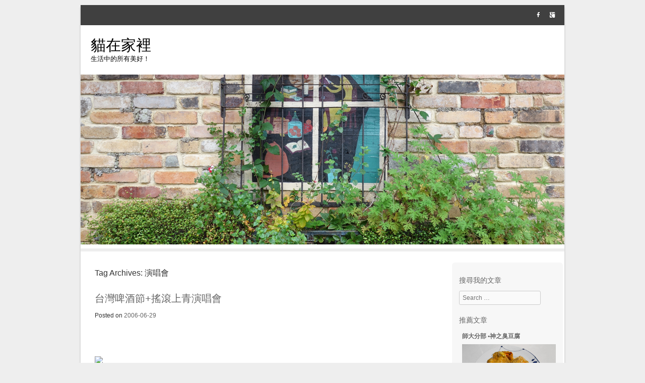

--- FILE ---
content_type: text/html; charset=UTF-8
request_url: https://cat108.net/archives/tag/%E6%BC%94%E5%94%B1%E6%9C%83
body_size: 53855
content:
<!DOCTYPE html>
<!--[if IE 8]>
<html id="ie8" dir="ltr" lang="zh-TW" prefix="og: https://ogp.me/ns#">
<![endif]-->
<!--[if !(IE 8) ]><!-->
<html dir="ltr" lang="zh-TW" prefix="og: https://ogp.me/ns#">
<!--<![endif]-->
<head>
<meta charset="UTF-8" />
<meta name="viewport" content="width=device-width" />

<title>演唱會 | 貓在家裡</title>
<link rel="profile" href="https://gmpg.org/xfn/11" />
<link rel="pingback" href="https://cat108.net/xmlrpc.php" />
<!--[if lt IE 9]>
<script src="https://cat108.net/wp-content/themes/bota/js/html5.js" type="text/javascript"></script>
<![endif]-->

<title>演唱會 | 貓在家裡</title>
	<style>img:is([sizes="auto" i], [sizes^="auto," i]) { contain-intrinsic-size: 3000px 1500px }</style>
	
		<!-- All in One SEO 4.9.3 - aioseo.com -->
	<meta name="robots" content="max-image-preview:large" />
	<link rel="canonical" href="https://cat108.net/archives/tag/%e6%bc%94%e5%94%b1%e6%9c%83" />
	<meta name="generator" content="All in One SEO (AIOSEO) 4.9.3" />
		<!-- All in One SEO -->


<!-- Google Tag Manager for WordPress by gtm4wp.com -->
<script data-cfasync="false" data-pagespeed-no-defer>
	var gtm4wp_datalayer_name = "dataLayer";
	var dataLayer = dataLayer || [];
</script>
<!-- End Google Tag Manager for WordPress by gtm4wp.com --><link rel="alternate" type="application/rss+xml" title="訂閱《貓在家裡》&raquo; 資訊提供" href="https://cat108.net/feed" />
<link rel="alternate" type="application/rss+xml" title="訂閱《貓在家裡》&raquo; 留言的資訊提供" href="https://cat108.net/comments/feed" />
<script type="text/javascript" id="wpp-js" src="https://cat108.net/wp-content/plugins/wordpress-popular-posts/assets/js/wpp.min.js?ver=7.3.6" data-sampling="0" data-sampling-rate="100" data-api-url="https://cat108.net/wp-json/wordpress-popular-posts" data-post-id="0" data-token="5181644cb9" data-lang="0" data-debug="0"></script>
<link rel="alternate" type="application/rss+xml" title="訂閱《貓在家裡》&raquo; 標籤〈演唱會〉的資訊提供" href="https://cat108.net/archives/tag/%e6%bc%94%e5%94%b1%e6%9c%83/feed" />
<script type="text/javascript">
/* <![CDATA[ */
window._wpemojiSettings = {"baseUrl":"https:\/\/s.w.org\/images\/core\/emoji\/16.0.1\/72x72\/","ext":".png","svgUrl":"https:\/\/s.w.org\/images\/core\/emoji\/16.0.1\/svg\/","svgExt":".svg","source":{"concatemoji":"https:\/\/cat108.net\/wp-includes\/js\/wp-emoji-release.min.js?ver=6.8.3"}};
/*! This file is auto-generated */
!function(s,n){var o,i,e;function c(e){try{var t={supportTests:e,timestamp:(new Date).valueOf()};sessionStorage.setItem(o,JSON.stringify(t))}catch(e){}}function p(e,t,n){e.clearRect(0,0,e.canvas.width,e.canvas.height),e.fillText(t,0,0);var t=new Uint32Array(e.getImageData(0,0,e.canvas.width,e.canvas.height).data),a=(e.clearRect(0,0,e.canvas.width,e.canvas.height),e.fillText(n,0,0),new Uint32Array(e.getImageData(0,0,e.canvas.width,e.canvas.height).data));return t.every(function(e,t){return e===a[t]})}function u(e,t){e.clearRect(0,0,e.canvas.width,e.canvas.height),e.fillText(t,0,0);for(var n=e.getImageData(16,16,1,1),a=0;a<n.data.length;a++)if(0!==n.data[a])return!1;return!0}function f(e,t,n,a){switch(t){case"flag":return n(e,"\ud83c\udff3\ufe0f\u200d\u26a7\ufe0f","\ud83c\udff3\ufe0f\u200b\u26a7\ufe0f")?!1:!n(e,"\ud83c\udde8\ud83c\uddf6","\ud83c\udde8\u200b\ud83c\uddf6")&&!n(e,"\ud83c\udff4\udb40\udc67\udb40\udc62\udb40\udc65\udb40\udc6e\udb40\udc67\udb40\udc7f","\ud83c\udff4\u200b\udb40\udc67\u200b\udb40\udc62\u200b\udb40\udc65\u200b\udb40\udc6e\u200b\udb40\udc67\u200b\udb40\udc7f");case"emoji":return!a(e,"\ud83e\udedf")}return!1}function g(e,t,n,a){var r="undefined"!=typeof WorkerGlobalScope&&self instanceof WorkerGlobalScope?new OffscreenCanvas(300,150):s.createElement("canvas"),o=r.getContext("2d",{willReadFrequently:!0}),i=(o.textBaseline="top",o.font="600 32px Arial",{});return e.forEach(function(e){i[e]=t(o,e,n,a)}),i}function t(e){var t=s.createElement("script");t.src=e,t.defer=!0,s.head.appendChild(t)}"undefined"!=typeof Promise&&(o="wpEmojiSettingsSupports",i=["flag","emoji"],n.supports={everything:!0,everythingExceptFlag:!0},e=new Promise(function(e){s.addEventListener("DOMContentLoaded",e,{once:!0})}),new Promise(function(t){var n=function(){try{var e=JSON.parse(sessionStorage.getItem(o));if("object"==typeof e&&"number"==typeof e.timestamp&&(new Date).valueOf()<e.timestamp+604800&&"object"==typeof e.supportTests)return e.supportTests}catch(e){}return null}();if(!n){if("undefined"!=typeof Worker&&"undefined"!=typeof OffscreenCanvas&&"undefined"!=typeof URL&&URL.createObjectURL&&"undefined"!=typeof Blob)try{var e="postMessage("+g.toString()+"("+[JSON.stringify(i),f.toString(),p.toString(),u.toString()].join(",")+"));",a=new Blob([e],{type:"text/javascript"}),r=new Worker(URL.createObjectURL(a),{name:"wpTestEmojiSupports"});return void(r.onmessage=function(e){c(n=e.data),r.terminate(),t(n)})}catch(e){}c(n=g(i,f,p,u))}t(n)}).then(function(e){for(var t in e)n.supports[t]=e[t],n.supports.everything=n.supports.everything&&n.supports[t],"flag"!==t&&(n.supports.everythingExceptFlag=n.supports.everythingExceptFlag&&n.supports[t]);n.supports.everythingExceptFlag=n.supports.everythingExceptFlag&&!n.supports.flag,n.DOMReady=!1,n.readyCallback=function(){n.DOMReady=!0}}).then(function(){return e}).then(function(){var e;n.supports.everything||(n.readyCallback(),(e=n.source||{}).concatemoji?t(e.concatemoji):e.wpemoji&&e.twemoji&&(t(e.twemoji),t(e.wpemoji)))}))}((window,document),window._wpemojiSettings);
/* ]]> */
</script>

<style id='wp-emoji-styles-inline-css' type='text/css'>

	img.wp-smiley, img.emoji {
		display: inline !important;
		border: none !important;
		box-shadow: none !important;
		height: 1em !important;
		width: 1em !important;
		margin: 0 0.07em !important;
		vertical-align: -0.1em !important;
		background: none !important;
		padding: 0 !important;
	}
</style>
<link rel='stylesheet' id='wp-block-library-css' href='https://cat108.net/wp-includes/css/dist/block-library/style.min.css?ver=6.8.3' type='text/css' media='all' />
<style id='classic-theme-styles-inline-css' type='text/css'>
/*! This file is auto-generated */
.wp-block-button__link{color:#fff;background-color:#32373c;border-radius:9999px;box-shadow:none;text-decoration:none;padding:calc(.667em + 2px) calc(1.333em + 2px);font-size:1.125em}.wp-block-file__button{background:#32373c;color:#fff;text-decoration:none}
</style>
<link rel='stylesheet' id='aioseo/css/src/vue/standalone/blocks/table-of-contents/global.scss-css' href='https://cat108.net/wp-content/plugins/all-in-one-seo-pack/dist/Lite/assets/css/table-of-contents/global.e90f6d47.css?ver=4.9.3' type='text/css' media='all' />
<style id='global-styles-inline-css' type='text/css'>
:root{--wp--preset--aspect-ratio--square: 1;--wp--preset--aspect-ratio--4-3: 4/3;--wp--preset--aspect-ratio--3-4: 3/4;--wp--preset--aspect-ratio--3-2: 3/2;--wp--preset--aspect-ratio--2-3: 2/3;--wp--preset--aspect-ratio--16-9: 16/9;--wp--preset--aspect-ratio--9-16: 9/16;--wp--preset--color--black: #000000;--wp--preset--color--cyan-bluish-gray: #abb8c3;--wp--preset--color--white: #ffffff;--wp--preset--color--pale-pink: #f78da7;--wp--preset--color--vivid-red: #cf2e2e;--wp--preset--color--luminous-vivid-orange: #ff6900;--wp--preset--color--luminous-vivid-amber: #fcb900;--wp--preset--color--light-green-cyan: #7bdcb5;--wp--preset--color--vivid-green-cyan: #00d084;--wp--preset--color--pale-cyan-blue: #8ed1fc;--wp--preset--color--vivid-cyan-blue: #0693e3;--wp--preset--color--vivid-purple: #9b51e0;--wp--preset--gradient--vivid-cyan-blue-to-vivid-purple: linear-gradient(135deg,rgba(6,147,227,1) 0%,rgb(155,81,224) 100%);--wp--preset--gradient--light-green-cyan-to-vivid-green-cyan: linear-gradient(135deg,rgb(122,220,180) 0%,rgb(0,208,130) 100%);--wp--preset--gradient--luminous-vivid-amber-to-luminous-vivid-orange: linear-gradient(135deg,rgba(252,185,0,1) 0%,rgba(255,105,0,1) 100%);--wp--preset--gradient--luminous-vivid-orange-to-vivid-red: linear-gradient(135deg,rgba(255,105,0,1) 0%,rgb(207,46,46) 100%);--wp--preset--gradient--very-light-gray-to-cyan-bluish-gray: linear-gradient(135deg,rgb(238,238,238) 0%,rgb(169,184,195) 100%);--wp--preset--gradient--cool-to-warm-spectrum: linear-gradient(135deg,rgb(74,234,220) 0%,rgb(151,120,209) 20%,rgb(207,42,186) 40%,rgb(238,44,130) 60%,rgb(251,105,98) 80%,rgb(254,248,76) 100%);--wp--preset--gradient--blush-light-purple: linear-gradient(135deg,rgb(255,206,236) 0%,rgb(152,150,240) 100%);--wp--preset--gradient--blush-bordeaux: linear-gradient(135deg,rgb(254,205,165) 0%,rgb(254,45,45) 50%,rgb(107,0,62) 100%);--wp--preset--gradient--luminous-dusk: linear-gradient(135deg,rgb(255,203,112) 0%,rgb(199,81,192) 50%,rgb(65,88,208) 100%);--wp--preset--gradient--pale-ocean: linear-gradient(135deg,rgb(255,245,203) 0%,rgb(182,227,212) 50%,rgb(51,167,181) 100%);--wp--preset--gradient--electric-grass: linear-gradient(135deg,rgb(202,248,128) 0%,rgb(113,206,126) 100%);--wp--preset--gradient--midnight: linear-gradient(135deg,rgb(2,3,129) 0%,rgb(40,116,252) 100%);--wp--preset--font-size--small: 13px;--wp--preset--font-size--medium: 20px;--wp--preset--font-size--large: 36px;--wp--preset--font-size--x-large: 42px;--wp--preset--spacing--20: 0.44rem;--wp--preset--spacing--30: 0.67rem;--wp--preset--spacing--40: 1rem;--wp--preset--spacing--50: 1.5rem;--wp--preset--spacing--60: 2.25rem;--wp--preset--spacing--70: 3.38rem;--wp--preset--spacing--80: 5.06rem;--wp--preset--shadow--natural: 6px 6px 9px rgba(0, 0, 0, 0.2);--wp--preset--shadow--deep: 12px 12px 50px rgba(0, 0, 0, 0.4);--wp--preset--shadow--sharp: 6px 6px 0px rgba(0, 0, 0, 0.2);--wp--preset--shadow--outlined: 6px 6px 0px -3px rgba(255, 255, 255, 1), 6px 6px rgba(0, 0, 0, 1);--wp--preset--shadow--crisp: 6px 6px 0px rgba(0, 0, 0, 1);}:where(.is-layout-flex){gap: 0.5em;}:where(.is-layout-grid){gap: 0.5em;}body .is-layout-flex{display: flex;}.is-layout-flex{flex-wrap: wrap;align-items: center;}.is-layout-flex > :is(*, div){margin: 0;}body .is-layout-grid{display: grid;}.is-layout-grid > :is(*, div){margin: 0;}:where(.wp-block-columns.is-layout-flex){gap: 2em;}:where(.wp-block-columns.is-layout-grid){gap: 2em;}:where(.wp-block-post-template.is-layout-flex){gap: 1.25em;}:where(.wp-block-post-template.is-layout-grid){gap: 1.25em;}.has-black-color{color: var(--wp--preset--color--black) !important;}.has-cyan-bluish-gray-color{color: var(--wp--preset--color--cyan-bluish-gray) !important;}.has-white-color{color: var(--wp--preset--color--white) !important;}.has-pale-pink-color{color: var(--wp--preset--color--pale-pink) !important;}.has-vivid-red-color{color: var(--wp--preset--color--vivid-red) !important;}.has-luminous-vivid-orange-color{color: var(--wp--preset--color--luminous-vivid-orange) !important;}.has-luminous-vivid-amber-color{color: var(--wp--preset--color--luminous-vivid-amber) !important;}.has-light-green-cyan-color{color: var(--wp--preset--color--light-green-cyan) !important;}.has-vivid-green-cyan-color{color: var(--wp--preset--color--vivid-green-cyan) !important;}.has-pale-cyan-blue-color{color: var(--wp--preset--color--pale-cyan-blue) !important;}.has-vivid-cyan-blue-color{color: var(--wp--preset--color--vivid-cyan-blue) !important;}.has-vivid-purple-color{color: var(--wp--preset--color--vivid-purple) !important;}.has-black-background-color{background-color: var(--wp--preset--color--black) !important;}.has-cyan-bluish-gray-background-color{background-color: var(--wp--preset--color--cyan-bluish-gray) !important;}.has-white-background-color{background-color: var(--wp--preset--color--white) !important;}.has-pale-pink-background-color{background-color: var(--wp--preset--color--pale-pink) !important;}.has-vivid-red-background-color{background-color: var(--wp--preset--color--vivid-red) !important;}.has-luminous-vivid-orange-background-color{background-color: var(--wp--preset--color--luminous-vivid-orange) !important;}.has-luminous-vivid-amber-background-color{background-color: var(--wp--preset--color--luminous-vivid-amber) !important;}.has-light-green-cyan-background-color{background-color: var(--wp--preset--color--light-green-cyan) !important;}.has-vivid-green-cyan-background-color{background-color: var(--wp--preset--color--vivid-green-cyan) !important;}.has-pale-cyan-blue-background-color{background-color: var(--wp--preset--color--pale-cyan-blue) !important;}.has-vivid-cyan-blue-background-color{background-color: var(--wp--preset--color--vivid-cyan-blue) !important;}.has-vivid-purple-background-color{background-color: var(--wp--preset--color--vivid-purple) !important;}.has-black-border-color{border-color: var(--wp--preset--color--black) !important;}.has-cyan-bluish-gray-border-color{border-color: var(--wp--preset--color--cyan-bluish-gray) !important;}.has-white-border-color{border-color: var(--wp--preset--color--white) !important;}.has-pale-pink-border-color{border-color: var(--wp--preset--color--pale-pink) !important;}.has-vivid-red-border-color{border-color: var(--wp--preset--color--vivid-red) !important;}.has-luminous-vivid-orange-border-color{border-color: var(--wp--preset--color--luminous-vivid-orange) !important;}.has-luminous-vivid-amber-border-color{border-color: var(--wp--preset--color--luminous-vivid-amber) !important;}.has-light-green-cyan-border-color{border-color: var(--wp--preset--color--light-green-cyan) !important;}.has-vivid-green-cyan-border-color{border-color: var(--wp--preset--color--vivid-green-cyan) !important;}.has-pale-cyan-blue-border-color{border-color: var(--wp--preset--color--pale-cyan-blue) !important;}.has-vivid-cyan-blue-border-color{border-color: var(--wp--preset--color--vivid-cyan-blue) !important;}.has-vivid-purple-border-color{border-color: var(--wp--preset--color--vivid-purple) !important;}.has-vivid-cyan-blue-to-vivid-purple-gradient-background{background: var(--wp--preset--gradient--vivid-cyan-blue-to-vivid-purple) !important;}.has-light-green-cyan-to-vivid-green-cyan-gradient-background{background: var(--wp--preset--gradient--light-green-cyan-to-vivid-green-cyan) !important;}.has-luminous-vivid-amber-to-luminous-vivid-orange-gradient-background{background: var(--wp--preset--gradient--luminous-vivid-amber-to-luminous-vivid-orange) !important;}.has-luminous-vivid-orange-to-vivid-red-gradient-background{background: var(--wp--preset--gradient--luminous-vivid-orange-to-vivid-red) !important;}.has-very-light-gray-to-cyan-bluish-gray-gradient-background{background: var(--wp--preset--gradient--very-light-gray-to-cyan-bluish-gray) !important;}.has-cool-to-warm-spectrum-gradient-background{background: var(--wp--preset--gradient--cool-to-warm-spectrum) !important;}.has-blush-light-purple-gradient-background{background: var(--wp--preset--gradient--blush-light-purple) !important;}.has-blush-bordeaux-gradient-background{background: var(--wp--preset--gradient--blush-bordeaux) !important;}.has-luminous-dusk-gradient-background{background: var(--wp--preset--gradient--luminous-dusk) !important;}.has-pale-ocean-gradient-background{background: var(--wp--preset--gradient--pale-ocean) !important;}.has-electric-grass-gradient-background{background: var(--wp--preset--gradient--electric-grass) !important;}.has-midnight-gradient-background{background: var(--wp--preset--gradient--midnight) !important;}.has-small-font-size{font-size: var(--wp--preset--font-size--small) !important;}.has-medium-font-size{font-size: var(--wp--preset--font-size--medium) !important;}.has-large-font-size{font-size: var(--wp--preset--font-size--large) !important;}.has-x-large-font-size{font-size: var(--wp--preset--font-size--x-large) !important;}
:where(.wp-block-post-template.is-layout-flex){gap: 1.25em;}:where(.wp-block-post-template.is-layout-grid){gap: 1.25em;}
:where(.wp-block-columns.is-layout-flex){gap: 2em;}:where(.wp-block-columns.is-layout-grid){gap: 2em;}
:root :where(.wp-block-pullquote){font-size: 1.5em;line-height: 1.6;}
</style>
<link rel='stylesheet' id='wordpress-popular-posts-css-css' href='https://cat108.net/wp-content/plugins/wordpress-popular-posts/assets/css/wpp.css?ver=7.3.6' type='text/css' media='all' />
<link rel='stylesheet' id='style-css' href='https://cat108.net/wp-content/themes/bota/style.css?ver=6.8.3' type='text/css' media='all' />
<link rel='stylesheet' id='flexslider-css' href='https://cat108.net/wp-content/themes/bota/js/flexslider.css?ver=6.8.3' type='text/css' media='all' />
<link rel='stylesheet' id='taxopress-frontend-css-css' href='https://cat108.net/wp-content/plugins/simple-tags/assets/frontend/css/frontend.css?ver=3.44.0' type='text/css' media='all' />
<link rel='stylesheet' id='dtree.css-css' href='https://cat108.net/wp-content/plugins/wp-dtree-30/wp-dtree.min.css?ver=4.4.5' type='text/css' media='all' />
<script type="text/javascript" src="https://cat108.net/wp-includes/js/jquery/jquery.min.js?ver=3.7.1" id="jquery-core-js"></script>
<script type="text/javascript" src="https://cat108.net/wp-includes/js/jquery/jquery-migrate.min.js?ver=3.4.1" id="jquery-migrate-js"></script>
<script type="text/javascript" src="https://cat108.net/wp-content/themes/bota/js/keyboard-image-navigation.js?ver=20120202" id="keyboard-image-navigation-js"></script>
<script type="text/javascript" src="https://cat108.net/wp-content/themes/bota/js/jquery.flexslider-min.js?ver=6.8.3" id="flexslider-js"></script>
<script type="text/javascript" src="https://cat108.net/wp-content/themes/bota/js/flexslider-init.js?ver=6.8.3" id="flexslider-init-js"></script>
<script type="text/javascript" src="https://cat108.net/wp-content/plugins/simple-tags/assets/frontend/js/frontend.js?ver=3.44.0" id="taxopress-frontend-js-js"></script>
<script type="text/javascript" id="dtree-js-extra">
/* <![CDATA[ */
var WPdTreeSettings = {"animate":"1","duration":"250","imgurl":"https:\/\/cat108.net\/wp-content\/plugins\/wp-dtree-30\/"};
/* ]]> */
</script>
<script type="text/javascript" src="https://cat108.net/wp-content/plugins/wp-dtree-30/wp-dtree.min.js?ver=4.4.5" id="dtree-js"></script>
<link rel="https://api.w.org/" href="https://cat108.net/wp-json/" /><link rel="alternate" title="JSON" type="application/json" href="https://cat108.net/wp-json/wp/v2/tags/592" /><link rel="EditURI" type="application/rsd+xml" title="RSD" href="https://cat108.net/xmlrpc.php?rsd" />
<meta name="generator" content="WordPress 6.8.3" />

<!-- Google Tag Manager for WordPress by gtm4wp.com -->
<!-- GTM Container placement set to manual -->
<script data-cfasync="false" data-pagespeed-no-defer type="text/javascript">
	var dataLayer_content = {"pagePostType":"post","pagePostType2":"tag-post"};
	dataLayer.push( dataLayer_content );
</script>
<script data-cfasync="false" data-pagespeed-no-defer type="text/javascript">
(function(w,d,s,l,i){w[l]=w[l]||[];w[l].push({'gtm.start':
new Date().getTime(),event:'gtm.js'});var f=d.getElementsByTagName(s)[0],
j=d.createElement(s),dl=l!='dataLayer'?'&l='+l:'';j.async=true;j.src=
'//www.googletagmanager.com/gtm.js?id='+i+dl;f.parentNode.insertBefore(j,f);
})(window,document,'script','dataLayer','GTM-56GPVM6');
</script>
<!-- End Google Tag Manager for WordPress by gtm4wp.com -->            <style id="wpp-loading-animation-styles">@-webkit-keyframes bgslide{from{background-position-x:0}to{background-position-x:-200%}}@keyframes bgslide{from{background-position-x:0}to{background-position-x:-200%}}.wpp-widget-block-placeholder,.wpp-shortcode-placeholder{margin:0 auto;width:60px;height:3px;background:#dd3737;background:linear-gradient(90deg,#dd3737 0%,#571313 10%,#dd3737 100%);background-size:200% auto;border-radius:3px;-webkit-animation:bgslide 1s infinite linear;animation:bgslide 1s infinite linear}</style>
            <style type="text/css">.recentcomments a{display:inline !important;padding:0 !important;margin:0 !important;}</style>
<!-- BEGIN Clicky Analytics v2.2.4 Tracking - https://wordpress.org/plugins/clicky-analytics/ -->
<script type="text/javascript">
  var clicky_custom = clicky_custom || {};
  clicky_custom.outbound_pattern = ['/go/','/out/'];
</script>

<script async src="//static.getclicky.com/101224269.js"></script>

<!-- END Clicky Analytics v2.2.4 Tracking -->

	<style type="text/css">
			.site-header img {
			display: block;
			margin: 0.5em auto 0;
		}
			.site-title a,
		.site-description {
			color: #000 !important;
		}
		</style>
		
<!-- Global site tag (gtag.js) - Google Analytics -->
<script async src="https://www.googletagmanager.com/gtag/js?id=UA-176041612-1"></script>
<script>
  window.dataLayer = window.dataLayer || [];
  function gtag(){dataLayer.push(arguments);}
  gtag('js', new Date());

  gtag('config', 'UA-176041612-1');
</script>
	
<!-- Google Tag Manager -->
<script>(function(w,d,s,l,i){w[l]=w[l]||[];w[l].push({'gtm.start':
new Date().getTime(),event:'gtm.js'});var f=d.getElementsByTagName(s)[0],
j=d.createElement(s),dl=l!='dataLayer'?'&l='+l:'';j.async=true;j.src=
'https://www.googletagmanager.com/gtm.js?id='+i+dl;f.parentNode.insertBefore(j,f);
})(window,document,'script','dataLayer','GTM-56GPVM6');</script>
<!-- End Google Tag Manager -->
</head>

<body data-rsssl=1 class="archive tag tag-592 wp-theme-bota">

	<!-- Google Tag Manager (noscript) -->
<noscript><iframe src="https://www.googletagmanager.com/ns.html?id=GTM-56GPVM6"
height="0" width="0" style="display:none;visibility:hidden"></iframe></noscript>
<!-- End Google Tag Manager (noscript) -->
<div id="wrap">
<div id="topbar"> 
	<ul class="social-media">
				
					<li><a href="http://www.facebook.com/cat108.blog" class="genericon genericon-facebook-alt" target="_blank"></a></li>
				
				
				
					<li><a href="https://plus.google.com/105387247761435389883/posts?hl=zh-TW" class="genericon genericon-googleplus" target="_blank"></a></li>
				
				
				
				
			
		
		
				

	</ul><!-- #social-icons--></div>
<div id="page" class="hfeed site">
	    <div id="masthead-wrap">
<header id="masthead" class="site-header" role="banner">
    
		<div class="site-introduction">
			<h1 class="site-title"><a href="https://cat108.net/" title="貓在家裡" rel="home">貓在家裡</a></h1>
			<p class="site-description">生活中的所有美好！</p> 
		</div>

<nav role="navigation" class="site-navigation main-navigation">
			<h1 class="assistive-text">Menu</h1>
			<div class="assistive-text skip-link"><a href="#content" title="Skip to content">Skip to content</a></div>

					</nav><!-- .site-navigation .main-navigation -->

	</header><!-- #masthead .site-header -->
	</div><!-- #masthead-wrap -->
    <div class="header-image">
				<a href="https://cat108.net/" title="貓在家裡" rel="home">
				<img src="https://cat108.net/wp-content/uploads/2014/11/cropped-.jpg" width="960" height="337" alt="" />
			</a>
			</div>
	<div id="main" class="site-main">
		<section id="primary" class="content-area">
			<div id="content" class="site-content" role="main">

			
				<header class="page-header">
					<h1 class="page-title">
						Tag Archives: <span>演唱會</span>					</h1>
									</header><!-- .page-header -->

				
								
					
<article id="post-148" class="post-148 post type-post status-publish format-standard hentry category-drink category-taiwan tag-beer tag-276 tag-309 tag-401 tag-592 tag-671 tag-856">
	<header class="entry-header">
		<h1 class="entry-title"><a href="https://cat108.net/archives/148" title="Permalink to 台灣啤酒節+搖滾上青演唱會" rel="bookmark">台灣啤酒節+搖滾上青演唱會</a></h1>

				<div class="entry-meta">
			Posted on <a href="https://cat108.net/archives/148" title="10:29:29" rel="bookmark"><time class="entry-date" datetime="2006-06-29T10:29:29+08:00" pubdate>2006-06-29</time></a><span class="byline"> by <span class="author vcard"><a class="url fn n" href="https://cat108.net/archives/author/cat108" title="View all posts by cat108" rel="author">cat108</a></span></span>		</div><!-- .entry-meta -->
			</header><!-- .entry-header -->

		<div class="entry-content">
		<div class="Album"><br clear="all" /></p>
<div class="AlbumPhoto">
<p><img decoding="async" src="https://static.flickr.com/73/177398927_8ebe6c9bb4.jpg" border="0" /><br />小欽打電話來邀約，說週末在竹南崎頂海水浴場有活動，本來病奄奄提不起勁參加，邱老公提醒我：『是啤酒節喔！』<br />什麼？台灣啤酒節？精神來了。<br />邱老公問『妳可以嗎？』 <br />臉色蒼白地點點頭『只要讓我喝啤酒…』(中斷咳個兩聲)『我就可以撐下去…』 <br />邱老公『@_@…』 <br />沒辦法，我天生覺得啤酒很好喝，比汽水好喝的呢！ </p>
</div>
<p><br clear="all" /></div>
<p> <a href="https://cat108.net/archives/148#more-148" class="more-link">Continue reading <span class="meta-nav">&rarr;</span></a></p>
			</div><!-- .entry-content -->
	
	<footer class="entry-meta">
								<span class="cat-links">
				Posted in <a href="https://cat108.net/archives/category/drink" rel="category tag">杯中物</a>, <a href="https://cat108.net/archives/category/outdoor/taiwan" rel="category tag">國內旅遊</a>			</span>
			
						<span class="sep"> | </span>
			<span class="tag-links">
				Tagged <a href="https://cat108.net/archives/tag/beer" rel="tag">beer</a>, <a href="https://cat108.net/archives/tag/%e5%8f%b0%e7%81%a3%e5%95%a4%e9%85%92" rel="tag">台灣啤酒</a>, <a href="https://cat108.net/archives/tag/%e5%95%a4%e9%85%92" rel="tag">啤酒</a>, <a href="https://cat108.net/archives/tag/%e5%b4%8e%e9%a0%82" rel="tag">崎頂</a>, <a href="https://cat108.net/archives/tag/%e6%bc%94%e5%94%b1%e6%9c%83" rel="tag">演唱會</a>, <a href="https://cat108.net/archives/tag/%e7%ab%b9%e5%8d%97" rel="tag">竹南</a>, <a href="https://cat108.net/archives/tag/%e9%9f%b3%e6%a8%82" rel="tag">音樂</a>			</span>
					
				<span class="sep"> | </span>
		<span class="comments-link"><a href="https://cat108.net/archives/148#respond">Leave a comment</a></span>
		
			</footer><!-- .entry-meta -->
</article><!-- #post-148 -->

				
				
			
			</div><!-- #content .site-content -->
		</section><!-- #primary .content-area -->

		<div id="secondary" class="widget-area" role="complementary">
						<aside id="search-2" class="widget widget_search"><h1 class="widget-title">搜尋我的文章</h1>	<form method="get" id="searchform" action="https://cat108.net/" role="search">
		<label for="s" class="assistive-text">Search</label>
		<input type="text" class="field" name="s" value="" id="s" placeholder="Search &hellip;" />
		<input type="submit" class="submit" name="submit" id="searchsubmit" value="Search" />
	</form>
</aside><aside id="custom_html-6" class="widget_text widget widget_custom_html"><h1 class="widget-title">推薦文章</h1><div class="textwidget custom-html-widget"><table width="100%" border="0" cellspacing="2" cellpadding="2">
  <tr>
    <td><a href="https://cat108.net/archives/1432/%e5%b8%ab%e5%a4%a7%e5%88%86%e9%83%a8-%e7%a5%9e%e4%b9%8b%e8%87%ad%e8%b1%86%e8%85%90" target="_blank"><strong>師大分部 •神之臭豆腐</strong></a></td></tr>
  <tr>
    <td><a href="https://cat108.net/archives/1432/%e5%b8%ab%e5%a4%a7%e5%88%86%e9%83%a8-%e7%a5%9e%e4%b9%8b%e8%87%ad%e8%b1%86%e8%85%90" target="_blank"><img src="https://cat108.net/pic/2023/20230503-01.jpg" hspace="0" vspace="5" border="0" /></a></td>
  </tr>
</table>
<table width="100%" border="0" cellspacing="2" cellpadding="2">
  <tr>
    <td><a href="https://cat108.net/archives/1455/%e4%b8%ad%e8%88%88%e6%96%b0%e6%9d%91%e6%ad%a3%e5%85%b8%e7%89%9b%e4%b9%b3%e5%a4%a7%e7%8e%8b%ef%bc%9a%e4%b8%89%e6%98%8e%e6%b2%bb%e5%86%b0%e7%a3%9a" target="_blank"><strong>中興新村正典牛乳大王：三明治冰磚</strong></a></td>
  </tr>
  <tr>
    <td><a href="https://cat108.net/archives/1455/%e4%b8%ad%e8%88%88%e6%96%b0%e6%9d%91%e6%ad%a3%e5%85%b8%e7%89%9b%e4%b9%b3%e5%a4%a7%e7%8e%8b%ef%bc%9a%e4%b8%89%e6%98%8e%e6%b2%bb%e5%86%b0%e7%a3%9a" target="_blank"><img src="https://cat108.net/pic/2020/20200625-01.jpg" hspace="0" vspace="5" border="0" /></a></td>
  </tr>
</table>
</div></aside><aside id="wpdt-categories-widget-2" class="widget wpdt-categories"><h1 class="widget-title">我的文章分類</h1><div class="dtree"><span class='oclinks oclinks_cat' id='oclinks_cat1'><a href='javascript:cat1.openAll();' title='展開全部'>展開全部</a><span class='oclinks_sep oclinks_sep_cat' id='oclinks_sep_cat1'> | </span><a href='javascript:cat1.closeAll();' title='收合全部'>收合全部</a></span>

<script type='text/javascript'>
/* <![CDATA[ */
try{
if(document.getElementById && document.getElementById('oclinks_cat1')){document.getElementById('oclinks_cat1').style.display = 'block';}
var cat1 = new wpdTree('cat1', 'https://cat108.net/','0');
cat1.config.useLines=1;
cat1.config.useIcons=0;
cat1.config.closeSameLevel=1;
cat1.config.folderLinks=0;
cat1.config.useSelection=0;
cat1.a(0,'root','','','','','');
cat1.a(-2077,0,'裝修筆記','','archives/category/decorate','','');
cat1.a(-2401,0,'好久沒畫畫','認真來畫畫','archives/category/painting','','');
cat1.a(-1418,0,'手帖365','每日一則手帖','archives/category/365','','');
cat1.a(-2,0,'美食記','','archives/category/food','','');
cat1.a(-5,0,'咖啡館與茶的那些事','','archives/category/cafe','','');
cat1.a(-3,0,'廚房集','','archives/category/%e5%bb%9a%e6%88%bf%e9%9b%86','','');
cat1.a(-7,0,'拍照的那些事兒','','archives/category/photo','','');
cat1.a(-6,0,'我要出去玩','','archives/category/outdoor','','');
cat1.a(-1088,0,'味の手帖‬','','archives/category/jp-food','','');
cat1.a(-1328,0,'沒事多寫字','','archives/category/pen','','');
cat1.a(-2542,0,'【2025-香港/新加坡/曼谷】','','archives/category/2025hk','','');
cat1.a(-2545,0,'【2025-仙台/青森】','','archives/category/2025sendai','','');
cat1.a(-2538,0,'【2024-首爾】','','archives/category/2024seoul','','');
cat1.a(-2451,0,'【2023京都大阪】','','archives/category/2023kyoto','','');
cat1.a(-1822,0,'【2020北海道】','','archives/category/2020-hokkaido','','');
cat1.a(-1758,0,'【旅遊-2019芝加哥&amp;紐約】','','archives/category/2019chicago','','');
cat1.a(-1640,0,'【旅遊-2018歐洲】','','archives/category/2018berlin','','');
cat1.a(-1467,0,'【旅遊-2018東京】','','archives/category/2018tokyo','','');
cat1.a(-1372,0,'【旅遊-2017京都】','','archives/category/2017kyoto','','');
cat1.a(-1373,0,'【旅遊-2017首爾】','','archives/category/2017seoul','','');
cat1.a(-2310,0,'【旅遊-2017澳門】','','archives/category/2017macao','','');
cat1.a(-1223,0,'【旅遊-2016京都】','','archives/category/%e3%80%90%e6%97%85%e9%81%8a-2016%e4%ba%ac%e9%83%bd%e3%80%91','','');
cat1.a(-1637,0,'【旅遊-2015東京】','','archives/category/2015tokyo','','');
cat1.a(-946,0,'【旅遊-2014京都】','','archives/category/%e3%80%90%e6%97%85%e9%81%8a-2014-%e4%ba%ac%e9%83%bd%e3%80%91','','');
cat1.a(-941,0,'【旅遊-2013曼谷】','','archives/category/%e3%80%90%e6%97%85%e9%81%8a-2013%e6%9b%bc%e8%b0%b7%e3%80%91','','');
cat1.a(-942,0,'【旅遊-2013美國】','','archives/category/%e3%80%90%e6%97%85%e9%81%8a-2013%e7%be%8e%e5%9c%8b%e3%80%91','','');
cat1.a(-939,0,'【旅遊-2012首爾】','','archives/category/%e3%80%90%e6%97%85%e9%81%8a-2012%e9%a6%96%e7%88%be%e3%80%91','','');
cat1.a(-943,0,'【旅遊-2011香港】','','archives/category/%e3%80%90%e6%97%85%e9%81%8a-2011%e9%a6%99%e6%b8%af%e3%80%91','','');
cat1.a(-940,0,'【旅遊-2011東京】','','archives/category/%e3%80%90%e6%97%85%e9%81%8a-2011%e6%9d%b1%e4%ba%ac%e3%80%91','','');
cat1.a(-937,0,'【旅遊-2009香港】','','archives/category/%e3%80%90%e6%97%85%e9%81%8a-2009%e9%a6%99%e6%b8%af%e3%80%91','','');
cat1.a(-945,0,'【旅遊-2009珍拉汀灣】','','archives/category/%e3%80%90%e6%97%85%e9%81%8a-2009%e7%8f%8d%e6%8b%89%e6%b1%80%e7%81%a3%e3%80%91','','');
cat1.a(-944,0,'【旅遊-2007日本】','','archives/category/%e3%80%90%e6%97%85%e9%81%8a-2007%e6%97%a5%e6%9c%ac%e3%80%91','','');
cat1.a(-938,0,'【旅遊-2005日本】','','archives/category/%e3%80%90%e6%97%85%e9%81%8a-2005%e6%97%a5%e6%9c%ac%e3%80%91','','');
cat1.a(-4,0,'杯中物','','archives/category/drink','','');
cat1.a(-9,0,'生活大小事','','archives/category/life','','');
cat1.a(-8,0,'生活小玩意','','archives/category/%e7%94%9f%e6%b4%bb%e5%b0%8f%e7%8e%a9%e6%84%8f','','');
cat1.a(-914,0,'運動的那些事兒','','archives/category/sport','','');
cat1.a(-10,0,'我的女孩兒','','archives/category/jt','','');
cat1.a(-12,0,'夏日的blog傳說','','archives/category/roodo','','');
cat1.a(-1307,0,'【Pokemom Go】','','archives/category/pokemom','','');
cat1.a(-11,0,'廠商活動','','archives/category/%e5%bb%a0%e5%95%86%e6%b4%bb%e5%8b%95','','');
cat1.a(-23,-8,'Fun、資訊小玩具','','archives/category/%e7%94%9f%e6%b4%bb%e5%b0%8f%e7%8e%a9%e6%84%8f/play','','');
cat1.a(-24,-8,'Game電動','','archives/category/%e7%94%9f%e6%b4%bb%e5%b0%8f%e7%8e%a9%e6%84%8f/game','','');
cat1.a(-25,-7,'Lomography駐站作家','','archives/category/photo/lomography','','');
cat1.a(-26,-8,'iPhone App','','archives/category/%e7%94%9f%e6%b4%bb%e5%b0%8f%e7%8e%a9%e6%84%8f/iphone-app','','');
cat1.a(-13,-2,'中式料理','','archives/category/food/%e4%b8%ad%e5%bc%8f%e6%96%99%e7%90%86','','');
cat1.a(-27,-3,'中菜','','archives/category/%e5%bb%9a%e6%88%bf%e9%9b%86/%e4%b8%ad%e8%8f%9c','','');
cat1.a(-1793,-2,'便當人生','','archives/category/food/bento','','');
cat1.a(-15,-2,'南洋料理','','archives/category/food/%e5%8d%97%e6%b4%8b%e6%96%99%e7%90%86','','');
cat1.a(-28,-3,'南洋料理','','archives/category/%e5%bb%9a%e6%88%bf%e9%9b%86/cook','','');
cat1.a(-29,-6,'單車行','','archives/category/outdoor/bike','','');
cat1.a(-30,-6,'國內旅遊','','archives/category/outdoor/taiwan','','');
cat1.a(-31,-6,'國外旅遊','','archives/category/outdoor/oversea','','');
cat1.a(-32,-6,'展覽、博物館','','archives/category/outdoor/exhibition','','');
cat1.a(-21,-2,'德國料理','','archives/category/food/%e5%be%b7%e5%9c%8b%e6%96%99%e7%90%86','','');
cat1.a(-33,-9,'戀物集','','archives/category/life/good','','');
cat1.a(-2155,-9,'我家的毛小孩','','archives/category/life/pet','','');
cat1.a(-45,-8,'我的玩具們','','archives/category/%e7%94%9f%e6%b4%bb%e5%b0%8f%e7%8e%a9%e6%84%8f/toy','','');
cat1.a(-34,-7,'拍攝習作','','archives/category/photo/photo-photo','','');
cat1.a(-35,-3,'日式','','archives/category/%e5%bb%9a%e6%88%bf%e9%9b%86/%e6%97%a5%e5%bc%8f','','');
cat1.a(-14,-2,'日本料理','','archives/category/food/%e6%97%a5%e6%9c%ac%e6%96%99%e7%90%86','','');
cat1.a(-911,-9,'每日小小事','','archives/category/life/tiny-life','','');
cat1.a(-19,-2,'法式料理','','archives/category/food/%e6%b3%95%e5%bc%8f%e6%96%99%e7%90%86','','');
cat1.a(-22,-2,'甜點冰品','','archives/category/food/dessert','','');
cat1.a(-36,-10,'童言童語','','archives/category/jt/kids','','');
cat1.a(-37,-8,'網路串連','','archives/category/%e7%94%9f%e6%b4%bb%e5%b0%8f%e7%8e%a9%e6%84%8f/connection','','');
cat1.a(-18,-2,'美式料理','','archives/category/food/%e7%be%8e%e5%bc%8f%e6%96%99%e7%90%86','','');
cat1.a(-17,-2,'義式料理','','archives/category/food/%e7%be%a9%e5%bc%8f%e6%96%99%e7%90%86','','');
cat1.a(-20,-2,'西班牙料理','','archives/category/food/%e8%a5%bf%e7%8f%ad%e7%89%99%e6%96%99%e7%90%86','','');
cat1.a(-38,-3,'西餐','','archives/category/%e5%bb%9a%e6%88%bf%e9%9b%86/%e8%a5%bf%e9%a4%90','','');
cat1.a(-39,-3,'西點烘焙','','archives/category/%e5%bb%9a%e6%88%bf%e9%9b%86/%e8%a5%bf%e9%bb%9e%e7%83%98%e7%84%99','','');
cat1.a(-40,-9,'讀後感','','archives/category/life/book','','');
cat1.a(-41,-9,'貓碎碎唸','','archives/category/life/talk','','');
cat1.a(-42,-8,'軟體試用','','archives/category/%e7%94%9f%e6%b4%bb%e5%b0%8f%e7%8e%a9%e6%84%8f/soft','','');
cat1.a(-1128,-6,'野餐小日子','','archives/category/outdoor/%e9%87%8e%e9%a4%90%e5%b0%8f%e6%97%a5%e5%ad%90','','');
cat1.a(-43,-9,'電影觀後感','','archives/category/life/movie','','');
cat1.a(-44,-9,'電視劇','','archives/category/life/drama','','');
cat1.a(-16,-2,'韓式料理','','archives/category/food/%e9%9f%93%e5%bc%8f%e6%96%99%e7%90%86','','');
cat1.a(1507,-13,'鄒記食舖','','archives/1507','','');
cat1.a(1508,-27,'2025端午包粽','','archives/1508','','');
cat1.a(1539,-33,'Jellycat Amuseable Pretzel 扭結麵包','','archives/1539','','');
cat1.a(1501,-2,'紅棉 Red Cotton','','archives/1501','','');
cat1.a(1501,-13,'紅棉 Red Cotton','','archives/1501','','');
cat1.a(1541,-13,'牛肆','','archives/1541','','');
cat1.a(1534,-22,'自自','','archives/1534','','');
cat1.a(1509,-2542,'國泰航空五段商務艙之旅','','archives/1509','','');
cat1.a(1513,-14,'【仙台】牛舌料理閣','','archives/1513','','');
cat1.a(1513,-2545,'【仙台】牛舌料理閣','','archives/1513','','');
cat1.a(1510,-23,'任天堂Alarmo鬧鐘','','archives/1510','','');
cat1.a(1510,-24,'任天堂Alarmo鬧鐘','','archives/1510','','');
cat1.a(1505,-22,'時常在這裡（四訪 / 草莓季）','','archives/1505','','');
cat1.a(1511,-13,'吃戲酒｜豐辦桌 天子宴','','archives/1511','','');
cat1.a(1500,-2538,'三清洞','','archives/1500','','');
cat1.a(1499,-33,'DOSHISH 猩猩之握','','archives/1499','','');
cat1.a(1499,-1418,'DOSHISH 猩猩之握','','archives/1499','','');
cat1.a(1498,-44,'照明商店','','archives/1498','','');
cat1.a(1489,-44,'泰劇「天生一對」','','archives/1489','','');
cat1.a(1490,-911,'旅遊不便險申請初體驗','','archives/1490','','');
cat1.a(1491,-22,'富興米店 / 【台灣隆源餅行】月光餅禮盒','','archives/1491','','');
cat1.a(1492,-911,'也算是情勒（笑）','','archives/1492','','');
cat1.a(1533,-14,'隱家拉麵','','archives/1533','','');
cat1.a(1506,-20,'TUGA葡萄牙餐廳','','archives/1506','','');
cat1.a(1493,-45,'Mega hous 3D拼圖','','archives/1493','','');
cat1.a(1495,-2155,'奈良美智．貓．跟紙箱','','archives/1495','','');
cat1.a(1494,-2155,'再見！倉鼠肉肉（用力揮手）','','archives/1494','','');
cat1.a(1496,-33,'歷年的手帳','','archives/1496','','');
cat1.a(1496,-1328,'歷年的手帳','','archives/1496','','');
cat1.a(1497,-33,'Ferragamo高跟鞋','','archives/1497','','');
cat1.a(1512,-22,'時常在這裡（三訪 / 草莓季）','','archives/1512','','');
cat1.a(1487,-2451,'2023京都御守','','archives/1487','','');
cat1.a(1486,-1418,'Ball &#038; Chain｜日本刺繡包','','archives/1486','','');
cat1.a(1485,-13,'夜上海','','archives/1485','','');
cat1.a(1484,-13,'上膳若川','','archives/1484','','');
cat1.a(1483,-22,'時常在這裡（二訪 / 秋栗）','','archives/1483','','');
cat1.a(1488,-33,'柳宗理單手鍋「們」','','archives/1488','','');
cat1.a(1481,-22,'和栗専門．紗織','','archives/1481','','');
cat1.a(1481,-2451,'和栗専門．紗織','','archives/1481','','');
cat1.a(1479,-44,'王家衛《繁花》','','archives/1479','','');
cat1.a(1478,-44,'《死期將至》','','archives/1478','','');
cat1.a(1470,-13,'百年台菜「豐辦桌」','','archives/1470','','');
cat1.a(1471,-44,'《一念關山》','','archives/1471','','');
cat1.a(1472,-5,'粉粿柚香307','','archives/1472','','');
cat1.a(1472,-22,'粉粿柚香307','','archives/1472','','');
cat1.a(1473,-911,'2023聖誕花圈','','archives/1473','','');
cat1.a(1474,-911,'連續血糖監測CGM','','archives/1474','','');
cat1.a(1475,-22,'時常在這裡．鹽味磅蛋糕','','archives/1475','','');
cat1.a(1476,-22,'紅豆湯+黃火木棉花糖湯圓','','archives/1476','','');
cat1.a(1477,-43,'大衛芬奇《殺手The Killer》','','archives/1477','','');
cat1.a(1469,-2155,'麥當勞 x 七龍珠Z','','archives/1469','','');
cat1.a(1468,-2451,'都野菜 賀茂','','archives/1468','','');
cat1.a(1466,-5,'手工精釀 伊良可樂','','archives/1466','','');
cat1.a(1466,-22,'手工精釀 伊良可樂','','archives/1466','','');
cat1.a(1465,-2451,'挽肉と米 • 京都','','archives/1465','','');
cat1.a(1464,-2451,'一文字和輔 あぶり餅','','archives/1464','','');
cat1.a(1463,-2451,'今宮神社','','archives/1463','','');
cat1.a(1480,-44,'《MOVING異能》','','archives/1480','','');
cat1.a(1461,-4,'PEKOE餐桌酒上市派對：旺青．台灣果茶啤酒｜紅遇．台灣紅茶啤酒','','archives/1461','','');
cat1.a(1461,-11,'PEKOE餐桌酒上市派對：旺青．台灣果茶啤酒｜紅遇．台灣紅茶啤酒','','archives/1461','','');
cat1.a(1462,-13,'阿正廚坊｜旬料理私廚餐廳','','archives/1462','','');
cat1.a(1460,-2401,'習作：肉鬆','','archives/1460','','');
cat1.a(1459,-22,'醃桃跟醃李子的季節到了','','archives/1459','','');
cat1.a(1459,-1418,'醃桃跟醃李子的季節到了','','archives/1459','','');
cat1.a(1458,-13,'小螺波「有夠蝦」螺螄粉','','archives/1458','','');
cat1.a(1457,-44,'夏洛特王后：柏捷頓家族前傳','','archives/1457','','');
cat1.a(1454,-45,'奈良美智的123 Drumming Girls','','archives/1454','','');
cat1.a(1437,-16,'櫛瓜煎餅','','archives/1437','','');
cat1.a(1438,-45,'一蘭拉麵場景組','','archives/1438','','');
cat1.a(1432,-13,'師大分部 •神之臭豆腐','','archives/1432','','');
cat1.a(1429,-15,'來中和緬甸街吃碗稀豆粉','','archives/1429','','');
cat1.a(1430,-17,'必勝客愚人節之「零傷害披薩」','','archives/1430','','');
cat1.a(1431,-44,'終於《重啟人生》!!!','','archives/1431','','');
cat1.a(1453,-2401,'薯尼尼無框油畫','','archives/1453','','');
cat1.a(1433,-13,'刁民酸菜魚','','archives/1433','','');
cat1.a(1434,-44,'《狂飆》','','archives/1434','','');
cat1.a(1435,-27,'Siroca壓力鍋','','archives/1435','','');
cat1.a(1435,-33,'Siroca壓力鍋','','archives/1435','','');
cat1.a(1425,-11,'大國藥妝店網購（內附專屬折扣碼）','','archives/1425','','');
cat1.a(1439,-22,'掬水軒丹麥酥餅','','archives/1439','','');
cat1.a(1427,-30,'萬華東三水市場（新富市場）','','archives/1427','','');
cat1.a(1441,-44,'《浪漫速成班》','','archives/1441','','');
cat1.a(1428,-13,'阿正師傅藝集生活冬之宴','','archives/1428','','');
cat1.a(1426,-22,'滋養草莓大福','','archives/1426','','');
cat1.a(1452,-2401,'習作：包包','','archives/1452','','');
cat1.a(1451,-2401,'習作：自畫像','','archives/1451','','');
cat1.a(1423,-22,'悄悄好食','','archives/1423','','');
cat1.a(1450,-2401,'習作：我最愛的薯尼','','archives/1450','','');
cat1.a(1448,-2401,'習作：麻吉','','archives/1448','','');
cat1.a(1449,-2401,'習作：嚕弟','','archives/1449','','');
cat1.a(1447,-2401,'習作：OREO','','archives/1447','','');
cat1.a(1420,-44,'Netflix《First Love 初戀》','','archives/1420','','');
cat1.a(1446,-2401,'習作：奶茶小可愛','','archives/1446','','');
cat1.a(1445,-2401,'習作：阿肥','','archives/1445','','');
cat1.a(1442,-22,'北港日興堂喜餅','','archives/1442','','');
cat1.a(1444,-2401,'習作：第一次畫包包','','archives/1444','','');
cat1.a(1419,-1822,'札幌 三吉神社','','archives/1419','','');
cat1.a(1417,-13,'阿正師傅藝集生活秋之宴','','archives/1417','','');
cat1.a(1411,-11,'古早味黑糖糕','','archives/1411','','');
cat1.a(1411,-39,'古早味黑糖糕','','archives/1411','','');
cat1.a(1410,-1822,'六花亭神宮茶屋','','archives/1410','','');
cat1.a(1408,-1822,'北海道神宮','','archives/1408','','');
cat1.a(1403,-13,'南機場夜市外帶集錦','','archives/1403','','');
cat1.a(1401,-911,'大地色系的桌子','','archives/1401','','');
cat1.a(1400,-45,'日本文豪貓系列扭蛋','','archives/1400','','');
cat1.a(1399,-22,'時常在這裡（芒果）','','archives/1399','','');
cat1.a(1393,-22,'2022中秋月餅大閱兵','','archives/1393','','');
cat1.a(1396,-30,'榕錦時光生活園區（原臺北刑務所官舍）','','archives/1396','','');
cat1.a(1397,-13,'海底撈','','archives/1397','','');
cat1.a(1395,-13,'基隆小吃快閃半日遊','','archives/1395','','');
cat1.a(1394,-13,'基隆銘傳60年老店豆干包','','archives/1394','','');
cat1.a(1398,-16,'馬醬','','archives/1398','','');
cat1.a(1379,-13,'夜市臭豆腐大集合','','archives/1379','','');
cat1.a(1370,-2077,'心願清單之四：烘衣機','','archives/1370','','');
cat1.a(1369,-2077,'心願清單之三：浴室暖風機','','archives/1369','','');
cat1.a(1368,-2077,'心願清單之二：洗碗機','','archives/1368','','');
cat1.a(1367,-2077,'心願清單之一：三口爐','','archives/1367','','');
cat1.a(1362,-22,'幸發亭蜜豆冰','','archives/1362','','');
cat1.a(1360,-911,'SOU SOU玻璃杯盤','','archives/1360','','');
cat1.a(1360,-1418,'SOU SOU玻璃杯盤','','archives/1360','','');
cat1.a(1359,-30,'海景便利商店','','archives/1359','','');
cat1.a(1358,-911,'西瓜李','','archives/1358','','');
cat1.a(1358,-1418,'西瓜李','','archives/1358','','');
cat1.a(1340,-44,'《我們的藍調時光》','','archives/1340','','');
cat1.a(1354,-45,'每日一貼之大家端午節快樂！','','archives/1354','','');
cat1.a(1334,-27,'2022端午包粽','','archives/1334','','');
cat1.a(1341,-27,'涼麵','','archives/1341','','');
cat1.a(1342,-22,'たらふくもなか（吃飽喝足的滿腹貓咪最中）','','archives/1342','','');
cat1.a(1343,-22,'晴明神社和果子','','archives/1343','','');
cat1.a(1345,-45,'每日一貼之少女漫畫','','archives/1345','','');
cat1.a(1344,-44,'《居酒屋新幹線》','','archives/1344','','');
cat1.a(1346,-22,'京都村上開新堂','','archives/1346','','');
cat1.a(1347,-22,'張吳記的黃橋燒餅','','archives/1347','','');
cat1.a(1348,-44,'《二十五，二十一》','','archives/1348','','');
cat1.a(1349,-45,'北海道森町の名物駅弁 「烏賊飯 いかめし」','','archives/1349','','');
cat1.a(1350,-45,'來吃包子吧！','','archives/1350','','');
cat1.a(1351,-22,'烤吐司','','archives/1351','','');
cat1.a(1351,-45,'烤吐司','','archives/1351','','');
cat1.a(1352,-22,'哈密瓜','','archives/1352','','');
cat1.a(1352,-45,'哈密瓜','','archives/1352','','');
cat1.a(1353,-45,'每日一貼之迷你吐司跟牛奶盒','','archives/1353','','');
cat1.a(1361,-22,'銀座菊廼舎．富貴寄','','archives/1361','','');
cat1.a(1361,-1418,'銀座菊廼舎．富貴寄','','archives/1361','','');
cat1.a(1363,-22,'Chaup!轉角冰','','archives/1363','','');
cat1.a(1364,-22,'SEASON Artisan Pâtissier「胭脂扣」','','archives/1364','','');
cat1.a(1365,-22,'咖啡黑潮．蘭姆葡萄夾心餅乾','','archives/1365','','');
cat1.a(1436,-16,'韓姜熙의小廚房','','archives/1436','','');
cat1.a(1366,-13,'黃婉玲．台南小吃擂台','','archives/1366','','');
cat1.a(1339,-5,'FikaFika耶加雪菲','','archives/1339','','');
cat1.a(1339,-1418,'FikaFika耶加雪菲','','archives/1339','','');
cat1.a(1371,-27,'2022初二，小姑回娘家','','archives/1371','','');
cat1.a(1338,-13,'金網烤烏魚子','','archives/1338','','');
cat1.a(1338,-1418,'金網烤烏魚子','','archives/1338','','');
cat1.a(1337,-2077,'邊煮飯邊收拾廚房','','archives/1337','','');
cat1.a(1336,-1418,'LONGCHAMP LE PLIAGE 斜背包','','archives/1336','','');
cat1.a(1335,-13,'2022年夜飯','','archives/1335','','');
cat1.a(1382,-33,'東寺的虎年しめ繩+三十三間堂的干支虎年土鈴','','archives/1382','','');
cat1.a(1382,-1418,'東寺的虎年しめ繩+三十三間堂的干支虎年土鈴','','archives/1382','','');
cat1.a(1383,-2155,'包包跟薯尼尼祝大家2022新年快樂','','archives/1383','','');
cat1.a(1372,-13,'台南阿裕牛肉湯','','archives/1372','','');
cat1.a(1374,-2077,'BALMUDA百慕達烤箱','','archives/1374','','');
cat1.a(1373,-2077,'新廚房開放式層版','','archives/1373','','');
cat1.a(1375,-2077,'Vitantonio鬆餅機與烤盤收納','','archives/1375','','');
cat1.a(1376,-2077,'新廚房雛形','','archives/1376','','');
cat1.a(1377,-2077,'貓門','','archives/1377','','');
cat1.a(1378,-2077,'主臥','','archives/1378','','');
cat1.a(1384,-1418,'迪士尼公主睡袋','','archives/1384','','');
cat1.a(1380,-4,'/ BN+串門子 /','','archives/1380','','');
cat1.a(1381,-2077,'裝修日記','','archives/1381','','');
cat1.a(1385,-22,'涼粉伯','','archives/1385','','');
cat1.a(1386,-33,'kenneth cole 小白鞋','','archives/1386','','');
cat1.a(1386,-1418,'kenneth cole 小白鞋','','archives/1386','','');
cat1.a(1387,-33,'喜歡的器皿們','','archives/1387','','');
cat1.a(1387,-1418,'喜歡的器皿們','','archives/1387','','');
cat1.a(1388,-2155,'薯尼出道形象照','','archives/1388','','');
cat1.a(1418,-2310,'陶陶居','','archives/1418','','');
cat1.a(1389,-33,'京都伊右衛門保溫杯','','archives/1389','','');
cat1.a(1389,-1418,'京都伊右衛門保溫杯','','archives/1389','','');
cat1.a(1406,-18,'芝加哥Giordano&#8217;s深盤Pizza','','archives/1406','','');
cat1.a(1406,-1758,'芝加哥Giordano&#8217;s深盤Pizza','','archives/1406','','');
cat1.a(1391,-1418,'小米投影機','','archives/1391','','');
cat1.a(1390,-22,'魚刺人雞蛋糕（台北師大店）','','archives/1390','','');
cat1.a(1392,-17,'西華飯店TOSCANA義大利餐廳','','archives/1392','','');
cat1.a(1314,-22,'麵包林里綠豆椪','','archives/1314','','');
cat1.a(1402,-16,'【手帖365】農心辛炒麵','','archives/1402','','');
cat1.a(1402,-1418,'【手帖365】農心辛炒麵','','archives/1402','','');
cat1.a(1315,-22,'俊美松子酥','','archives/1315','','');
cat1.a(1321,-22,'日日蜜柑霜淇淋','','archives/1321','','');
cat1.a(1322,-22,'布列塔尼蕎麥鹹可麗餅','','archives/1322','','');
cat1.a(1320,-22,'法朋蜜雪芒果三明治、楊枝甘露22階以及果然蜜桃','','archives/1320','','');
cat1.a(1440,-11,'PEKOE X 堂本—特濃本產雙倍蜂蜜蛋糕','','archives/1440','','');
cat1.a(1440,-22,'PEKOE X 堂本—特濃本產雙倍蜂蜜蛋糕','','archives/1440','','');
cat1.a(1312,-911,'人生首回單孔腹腔鏡手術記錄','','archives/1312','','');
cat1.a(1310,-39,'2021梅仕事∣青梅到','','archives/1310','','');
cat1.a(1310,-911,'2021梅仕事∣青梅到','','archives/1310','','');
cat1.a(1424,-22,'花鳥川│生乳檸檬千層','','archives/1424','','');
cat1.a(1309,-911,'鑄鐵鍋污漬清理','','archives/1309','','');
cat1.a(1307,-1418,'明星花露水悠遊卡','','archives/1307','','');
cat1.a(1305,-5,'人生艱難,櫻花鉤吻鮭（阡日咖啡）','','archives/1305','','');
cat1.a(1305,-22,'人生艱難,櫻花鉤吻鮭（阡日咖啡）','','archives/1305','','');
cat1.a(1303,-22,'陳耀訓草莓三明治','','archives/1303','','');
cat1.a(1302,-14,'日本師傅的印度咖哩Oncespoon','','archives/1302','','');
cat1.a(1300,-19,'大安金普頓The Tavernist','','archives/1300','','');
cat1.a(1292,-23,'Clubhouse使用一週感想','','archives/1292','','');
cat1.a(1301,-13,'阜航豆漿飯糰','','archives/1301','','');
cat1.a(1299,-14,'阿正廚坊鰻魚飯','','archives/1299','','');
cat1.a(1291,-22,'林氏滋養','','archives/1291','','');
cat1.a(1289,-22,'白水豆花','','archives/1289','','');
cat1.a(1297,-44,'《京來京都了！》ミヤコが京都にやって来た！','','archives/1297','','');
cat1.a(1287,-14,'通庵咖哩','','archives/1287','','');
cat1.a(1286,-1758,'紐約新地標The Vessel','','archives/1286','','');
cat1.a(1304,-40,'《台灣早餐地圖》','','archives/1304','','');
cat1.a(1282,-30,'台大醫院舊院區之美','','archives/1282','','');
cat1.a(1282,-911,'台大醫院舊院區之美','','archives/1282','','');
cat1.a(1281,-11,'PEKOE三味牛軋糖禮盒','','archives/1281','','');
cat1.a(1281,-22,'PEKOE三味牛軋糖禮盒','','archives/1281','','');
cat1.a(1288,-22,'Kenelephant日本銘菓名店大集合（玩具）','','archives/1288','','');
cat1.a(1288,-45,'Kenelephant日本銘菓名店大集合（玩具）','','archives/1288','','');
cat1.a(1280,-911,'出院感謝文','','archives/1280','','');
cat1.a(1308,-1418,'森永牛奶糖悠遊卡','','archives/1308','','');
cat1.a(1276,-11,'手作奶酥抹醬','','archives/1276','','');
cat1.a(1276,-39,'手作奶酥抹醬','','archives/1276','','');
cat1.a(1298,-45,'象印STAN.系列1：12扭蛋','','archives/1298','','');
cat1.a(1313,-4,'2020拎薄酒來迺夜市（南機場夜市）','','archives/1313','','');
cat1.a(1313,-13,'2020拎薄酒來迺夜市（南機場夜市）','','archives/1313','','');
cat1.a(1355,-1640,'【柏林】柏林大教堂','','archives/1355','','');
cat1.a(1290,-1640,'【柏林】路邊早餐風景','','archives/1290','','');
cat1.a(1271,-1640,'【柏林】Zeit Für Brot','','archives/1271','','');
cat1.a(1357,-1640,'【柏林】柏林馬拉松EXPO','','archives/1357','','');
cat1.a(1356,-1640,'【柏林】出發，法蘭克福-柏林火車站','','archives/1356','','');
cat1.a(1404,-1640,'【布拉格】住宿','','archives/1404','','');
cat1.a(1270,-22,'2020蛋黃酥大車拼','','archives/1270','','');
cat1.a(1269,-13,'西門町天天利','','archives/1269','','');
cat1.a(1268,-22,'法朋蛋黃酥','','archives/1268','','');
cat1.a(1266,-1640,'【柏林】睡在德國小女孩的床上看柏林','','archives/1266','','');
cat1.a(1265,-1640,'【布拉格】Kantýna 19世紀銀行變身的肉舖餐廳','','archives/1265','','');
cat1.a(1456,-13,'大稻埕賣麵炎仔','','archives/1456','','');
cat1.a(1261,-22,'堂本蜂蜜蛋糕','','archives/1261','','');
cat1.a(1256,-22,'好市多 半熟麵包','','archives/1256','','');
cat1.a(1256,-39,'好市多 半熟麵包','','archives/1256','','');
cat1.a(1244,-33,'蒔草人生','','archives/1244','','');
cat1.a(1251,-43,'《日間演奏會散場時》','','archives/1251','','');
cat1.a(1306,-22,'Niko bakery日香吐司','','archives/1306','','');
cat1.a(1249,-13,'力量拉麵之叉燒飯+豚骨雞煲湯','','archives/1249','','');
cat1.a(1249,-1793,'力量拉麵之叉燒飯+豚骨雞煲湯','','archives/1249','','');
cat1.a(1248,-13,'梁鑫雞肉飯','','archives/1248','','');
cat1.a(1248,-1793,'梁鑫雞肉飯','','archives/1248','','');
cat1.a(1278,-13,'西園豆漿燒餅油條','','archives/1278','','');
cat1.a(1246,-33,'【手帖365】王子麵悠遊卡','','archives/1246','','');
cat1.a(1246,-1418,'【手帖365】王子麵悠遊卡','','archives/1246','','');
cat1.a(1245,-22,'華西街珍果冰店','','archives/1245','','');
cat1.a(1243,-22,'【手帖365】鳳眼糕','','archives/1243','','');
cat1.a(1243,-1418,'【手帖365】鳳眼糕','','archives/1243','','');
cat1.a(1240,-22,'陳耀訓楊枝甘露三明治','','archives/1240','','');
cat1.a(1241,-44,'《雖然是精神病但沒關係》','','archives/1241','','');
cat1.a(1242,-22,'【手帖365】貴陽街涼粉伯','','archives/1242','','');
cat1.a(1242,-1418,'【手帖365】貴陽街涼粉伯','','archives/1242','','');
cat1.a(1237,-22,'【手帖365】故宮墨戲仙草','','archives/1237','','');
cat1.a(1237,-1418,'【手帖365】故宮墨戲仙草','','archives/1237','','');
cat1.a(1233,-1418,'【手帖365】阪和電蚊拍','','archives/1233','','');
cat1.a(1239,-4,'2020拎薄酒來迺夜市（寧夏夜市）','','archives/1239','','');
cat1.a(1239,-13,'2020拎薄酒來迺夜市（寧夏夜市）','','archives/1239','','');
cat1.a(1279,-22,'一禾堂海鹽羊角麵包','','archives/1279','','');
cat1.a(1455,-22,'中興新村正典牛乳大王：三明治冰磚','','archives/1455','','');
cat1.a(1236,-22,'【手帖365】堂本麵包店 • 昭和吐司','','archives/1236','','');
cat1.a(1236,-1418,'【手帖365】堂本麵包店 • 昭和吐司','','archives/1236','','');
cat1.a(1238,-27,'2020端午包粽','','archives/1238','','');
cat1.a(1405,-5,'孵珈琲洋館','','archives/1405','','');
cat1.a(1235,-14,'Soba Shinn &#038; 柑橘 • 雞白湯柑橘蛤蜊拉麵','','archives/1235','','');
cat1.a(1260,-22,'【手帖365】柴窯火腿製造所三明治','','archives/1260','','');
cat1.a(1260,-1418,'【手帖365】柴窯火腿製造所三明治','','archives/1260','','');
cat1.a(1214,-13,'黃婉玲老師的古早味花生粽','','archives/1214','','');
cat1.a(1232,-22,'【手帖365】LEGOUT台灣古昔麵包禮盒','','archives/1232','','');
cat1.a(1232,-1418,'【手帖365】LEGOUT台灣古昔麵包禮盒','','archives/1232','','');
cat1.a(1231,-22,'自製楊枝甘露','','archives/1231','','');
cat1.a(1231,-39,'自製楊枝甘露','','archives/1231','','');
cat1.a(1230,-22,'昭和浪漫冰室 x大人系威士忌巧克力冰淇淋','','archives/1230','','');
cat1.a(1229,-13,'Longtail便當 ：叉燒飯&#038;香脆雞腿飯','','archives/1229','','');
cat1.a(1229,-1793,'Longtail便當 ：叉燒飯&#038;香脆雞腿飯','','archives/1229','','');
cat1.a(1228,-13,'雙月食品社','','archives/1228','','');
cat1.a(1226,-22,'Season重奶油千層可頌','','archives/1226','','');
cat1.a(1224,-22,'楊枝甘露vs.芝芝芒果','','archives/1224','','');
cat1.a(1207,-11,'十八麥蔥油餅','','archives/1207','','');
cat1.a(1207,-27,'十八麥蔥油餅','','archives/1207','','');
cat1.a(1225,-22,'嵜高級生吐司','','archives/1225','','');
cat1.a(1223,-22,'承繼肉桂阿曼','','archives/1223','','');
cat1.a(1227,-22,'【手帖365】芒果鳳梨','','archives/1227','','');
cat1.a(1227,-1418,'【手帖365】芒果鳳梨','','archives/1227','','');
cat1.a(1482,-13,'南機場彰化肉圓','','archives/1482','','');
cat1.a(1221,-1793,'暖暖薑黃烤雞蔬果餐盒','','archives/1221','','');
cat1.a(1409,-1822,'札幌住宿處','','archives/1409','','');
cat1.a(1202,-1822,'札幌二条市場','','archives/1202','','');
cat1.a(1220,-13,'周記肉粥','','archives/1220','','');
cat1.a(1218,-4,'BALMUDA 烤箱見面會','','archives/1218','','');
cat1.a(1217,-44,'《金牌救援：Stove League 》（大聯盟）','','archives/1217','','');
cat1.a(1215,-22,'法朋鹹甜小酥餅禮盒','','archives/1215','','');
cat1.a(1194,-4,'第一屆續攤：廟埕葡萄酒辦桌','','archives/1194','','');
cat1.a(1194,-13,'第一屆續攤：廟埕葡萄酒辦桌','','archives/1194','','');
cat1.a(1211,-34,'食物攝影','','archives/1211','','');
cat1.a(1211,-911,'食物攝影','','archives/1211','','');
cat1.a(1210,-13,'2020尾牙-華泰王子飯店九華樓','','archives/1210','','');
cat1.a(1193,-44,'【手帖365】《來住京都才知道》','','archives/1193','','');
cat1.a(1193,-1418,'【手帖365】《來住京都才知道》','','archives/1193','','');
cat1.a(1205,-22,'2020跨年','','archives/1205','','');
cat1.a(1216,-914,'2019芝加哥馬拉松完賽心得','','archives/1216','','');
cat1.a(1216,-1758,'2019芝加哥馬拉松完賽心得','','archives/1216','','');
cat1.a(1208,-22,'滋養豆餡舖','','archives/1208','','');
cat1.a(1204,-911,'2019聖誕快樂','','archives/1204','','');
cat1.a(1201,-1793,'2019.12午餐便當','','archives/1201','','');
cat1.a(1203,-22,'【手帖365】越南新華園榴連餅','','archives/1203','','');
cat1.a(1203,-1418,'【手帖365】越南新華園榴連餅','','archives/1203','','');
cat1.a(1197,-45,'樂高LEGO X 《六人行》聯名款','','archives/1197','','');
cat1.a(1190,-22,'南機場無名燒餅','','archives/1190','','');
cat1.a(1200,-1793,'2019.11 午餐便當','','archives/1200','','');
cat1.a(1189,-40,'怡蘭的新書《日日物事》上市！','','archives/1189','','');
cat1.a(1186,-14,'海拉麵','','archives/1186','','');
cat1.a(1185,-33,'手工蠟燭','','archives/1185','','');
cat1.a(1188,-32,'金秋暖暖小市集','','archives/1188','','');
cat1.a(1188,-911,'金秋暖暖小市集','','archives/1188','','');
cat1.a(1187,-14,'鳥人拉麵Totto Ramen','','archives/1187','','');
cat1.a(1199,-1793,'2019.10 午餐便當','','archives/1199','','');
cat1.a(1184,-914,'我的跑步歌單','','archives/1184','','');
cat1.a(1184,-1758,'我的跑步歌單','','archives/1184','','');
cat1.a(1198,-1793,'2019.09 午餐便當','','archives/1198','','');
cat1.a(1267,-22,'陳耀訓蛋黃酥','','archives/1267','','');
cat1.a(1183,-13,'新濱鐵板燒','','archives/1183','','');
cat1.a(1196,-1793,'2019.08 午餐便當','','archives/1196','','');
cat1.a(1182,-11,'黑糖珍珠','','archives/1182','','');
cat1.a(1182,-22,'黑糖珍珠','','archives/1182','','');
cat1.a(1182,-39,'黑糖珍珠','','archives/1182','','');
cat1.a(1181,-11,'黑糖粉粿（蕃薯粉版）','','archives/1181','','');
cat1.a(1181,-39,'黑糖粉粿（蕃薯粉版）','','archives/1181','','');
cat1.a(1150,-23,'網易資訊WantEasy搬家心得','','archives/1150','','');
cat1.a(1213,-13,'黃婉玲老師的菜粽','','archives/1213','','');
cat1.a(1277,-22,'吉可頌MyCroissant by Guillaume','','archives/1277','','');
cat1.a(1180,-16,'【手帖365】韓式豆腐鍋','','archives/1180','','');
cat1.a(1180,-1418,'【手帖365】韓式豆腐鍋','','archives/1180','','');
cat1.a(1179,-13,'【手帖365】鋒味海鮮干貝炒飯','','archives/1179','','');
cat1.a(1179,-1418,'【手帖365】鋒味海鮮干貝炒飯','','archives/1179','','');
cat1.a(1178,-13,'【手帖365】南投意麵','','archives/1178','','');
cat1.a(1178,-1418,'【手帖365】南投意麵','','archives/1178','','');
cat1.a(1177,-1418,'【手帖365】九谷焼 桃子豆皿','','archives/1177','','');
cat1.a(1176,-1328,'【手帖365】無印良品滑順按壓再生膠墨筆','','archives/1176','','');
cat1.a(1176,-1418,'【手帖365】無印良品滑順按壓再生膠墨筆','','archives/1176','','');
cat1.a(1172,-13,'【手帖365】任家涼麵','','archives/1172','','');
cat1.a(1172,-1418,'【手帖365】任家涼麵','','archives/1172','','');
cat1.a(1171,-43,'【手帖365】《雞不可失》','','archives/1171','','');
cat1.a(1171,-1418,'【手帖365】《雞不可失》','','archives/1171','','');
cat1.a(1148,-914,'2018柏林馬拉松完賽心得','','archives/1148','','');
cat1.a(1148,-1640,'2018柏林馬拉松完賽心得','','archives/1148','','');
cat1.a(1147,-39,'肉豆蔻野莓麵包布丁','','archives/1147','','');
cat1.a(1170,-4,'【手帖365】農楽藏 RARO FRIZZANTE AROMATICO無甜氣泡酒','','archives/1170','','');
cat1.a(1170,-1418,'【手帖365】農楽藏 RARO FRIZZANTE AROMATICO無甜氣泡酒','','archives/1170','','');
cat1.a(1169,-23,'【手帖365】AirPods','','archives/1169','','');
cat1.a(1169,-1418,'【手帖365】AirPods','','archives/1169','','');
cat1.a(1168,-1418,'【手帖365】日本郵局×「BRUTUS」雜誌甜點紀念郵票','','archives/1168','','');
cat1.a(1167,-18,'【手帖365】炭燒肉蛋吐司','','archives/1167','','');
cat1.a(1167,-1418,'【手帖365】炭燒肉蛋吐司','','archives/1167','','');
cat1.a(1166,-13,'【手帖365】肉圓','','archives/1166','','');
cat1.a(1166,-1418,'【手帖365】肉圓','','archives/1166','','');
cat1.a(1160,-22,'【手帖365】車輪餅','','archives/1160','','');
cat1.a(1160,-1418,'【手帖365】車輪餅','','archives/1160','','');
cat1.a(1159,-43,'【手帖365】韓影《北風》','','archives/1159','','');
cat1.a(1159,-1418,'【手帖365】韓影《北風》','','archives/1159','','');
cat1.a(1158,-43,'【手帖365】《人肉搜索》','','archives/1158','','');
cat1.a(1158,-1418,'【手帖365】《人肉搜索》','','archives/1158','','');
cat1.a(1157,-43,'【手帖365】《一屍到底》','','archives/1157','','');
cat1.a(1157,-1418,'【手帖365】《一屍到底》','','archives/1157','','');
cat1.a(1156,-43,'【手帖365】《霸王別姬》','','archives/1156','','');
cat1.a(1156,-1418,'【手帖365】《霸王別姬》','','archives/1156','','');
cat1.a(1143,-11,'關東煮おでん','','archives/1143','','');
cat1.a(1143,-35,'關東煮おでん','','archives/1143','','');
cat1.a(1155,-1418,'【手帖365】大春煉皂髮餅','','archives/1155','','');
cat1.a(1154,-34,'【手帖365】SONY RX100相機','','archives/1154','','');
cat1.a(1154,-1418,'【手帖365】SONY RX100相機','','archives/1154','','');
cat1.a(1153,-40,'【手帖365】怡蘭新書《日日三餐，早 ‧ 午 ‧ 晚》','','archives/1153','','');
cat1.a(1153,-1418,'【手帖365】怡蘭新書《日日三餐，早 ‧ 午 ‧ 晚》','','archives/1153','','');
cat1.a(1142,-14,'金子半之助','','archives/1142','','');
cat1.a(1152,-44,'【手帖365】美劇《國務卿女士》','','archives/1152','','');
cat1.a(1152,-1418,'【手帖365】美劇《國務卿女士》','','archives/1152','','');
cat1.a(1151,-1418,'【手帖365】 Hermès 錶面','','archives/1151','','');
cat1.a(1137,-13,'阿英海產粥','','archives/1137','','');
cat1.a(1136,-1328,'【手帖365】 JIBUN自分手帳','','archives/1136','','');
cat1.a(1136,-1418,'【手帖365】 JIBUN自分手帳','','archives/1136','','');
cat1.a(1129,-13,'餃子樂','','archives/1129','','');
cat1.a(1135,-1418,'【手帖365】 TONYMOLY x 辣雞麵之氣墊粉餅','','archives/1135','','');
cat1.a(1247,-33,'【手帖365】台啤悠遊卡','','archives/1247','','');
cat1.a(1247,-1418,'【手帖365】台啤悠遊卡','','archives/1247','','');
cat1.a(1134,-1418,'【手帖365】 湖池屋 紀州梅洋芋片','','archives/1134','','');
cat1.a(1133,-1418,'【手帖365】heme唇釉08號','','archives/1133','','');
cat1.a(1130,-11,'果乾免揉麵包','','archives/1130','','');
cat1.a(1130,-39,'果乾免揉麵包','','archives/1130','','');
cat1.a(1131,-1418,'【手帖365】奶油切割刀','','archives/1131','','');
cat1.a(1293,-13,'阿正廚坊','','archives/1293','','');
cat1.a(1127,-14,'Morizumi森住康二拉麵','','archives/1127','','');
cat1.a(1125,-1640,'【維也納】購買OBB國鐵到維也納機場流程','','archives/1125','','');
cat1.a(1126,-1640,'【布拉格】旅程意外小插曲','','archives/1126','','');
cat1.a(1128,-11,'/ PEKOE茶紅、果綠啤酒冰淇淋 /','','archives/1128','','');
cat1.a(1128,-22,'/ PEKOE茶紅、果綠啤酒冰淇淋 /','','archives/1128','','');
cat1.a(1192,-35,'【手帖365】茅乃舍的茶碗蒸し','','archives/1192','','');
cat1.a(1192,-1418,'【手帖365】茅乃舍的茶碗蒸し','','archives/1192','','');
cat1.a(1120,-3,'茶香溏心蛋','','archives/1120','','');
cat1.a(1120,-11,'茶香溏心蛋','','archives/1120','','');
cat1.a(1120,-27,'茶香溏心蛋','','archives/1120','','');
cat1.a(1415,-1637,'淺草今半壽喜燒便當（東京車站）','','archives/1415','','');
cat1.a(1416,-1637,'麺や七彩（東京車站）','','archives/1416','','');
cat1.a(1272,-14,'Moe燃炭火燒肉','','archives/1272','','');
cat1.a(1119,-22,'bills 表參道店','','archives/1119','','');
cat1.a(1119,-1637,'bills 表參道店','','archives/1119','','');
cat1.a(1132,-22,'【手帖365】蘋婆果','','archives/1132','','');
cat1.a(1132,-1418,'【手帖365】蘋婆果','','archives/1132','','');
cat1.a(1118,-914,'我的健身感謝宣言','','archives/1118','','');
cat1.a(1117,-4,'PEKOE X 啤酒頭：台灣果綠啤酒｜茶紅啤酒','','archives/1117','','');
cat1.a(1117,-11,'PEKOE X 啤酒頭：台灣果綠啤酒｜茶紅啤酒','','archives/1117','','');
cat1.a(1115,-11,'希臘優格雞肉捲','','archives/1115','','');
cat1.a(1115,-38,'希臘優格雞肉捲','','archives/1115','','');
cat1.a(1116,-1372,'【2017 京都】グリル小宝（小寶蛋包飯）','','archives/1116','','');
cat1.a(1114,-5,'【手帖365】全家西西里咖啡','','archives/1114','','');
cat1.a(1114,-1418,'【手帖365】全家西西里咖啡','','archives/1114','','');
cat1.a(1113,-22,'【手帖365】全家×金色三麥啤酒霜淇淋','','archives/1113','','');
cat1.a(1113,-1418,'【手帖365】全家×金色三麥啤酒霜淇淋','','archives/1113','','');
cat1.a(1112,-1418,'【手帖365】新鮮杏桃','','archives/1112','','');
cat1.a(1111,-914,'【手帖365】Nike Air Zoom Pegasus 35','','archives/1111','','');
cat1.a(1111,-1418,'【手帖365】Nike Air Zoom Pegasus 35','','archives/1111','','');
cat1.a(1088,-13,'台南知味料理館','','archives/1088','','');
cat1.a(1110,-44,'【手帖365】《主廚的餐桌》紀錄片','','archives/1110','','');
cat1.a(1110,-1418,'【手帖365】《主廚的餐桌》紀錄片','','archives/1110','','');
cat1.a(1109,-1418,'【手帖365】食物紙膠帶','','archives/1109','','');
cat1.a(1108,-14,'【手帖365】麵屋一燈-胡麻冷沾麵（7-11）','','archives/1108','','');
cat1.a(1108,-1418,'【手帖365】麵屋一燈-胡麻冷沾麵（7-11）','','archives/1108','','');
cat1.a(1107,-13,'【手帖365】曾拌麵','','archives/1107','','');
cat1.a(1107,-1418,'【手帖365】曾拌麵','','archives/1107','','');
cat1.a(1106,-22,'【手帖365】日本山梨縣巨峰葡萄果凍','','archives/1106','','');
cat1.a(1106,-1418,'【手帖365】日本山梨縣巨峰葡萄果凍','','archives/1106','','');
cat1.a(1087,-5,'コメダ珈琲店Komeda’s Coffee','','archives/1087','','');
cat1.a(1105,-43,'【手帖365】泰影《屍約》','','archives/1105','','');
cat1.a(1105,-1418,'【手帖365】泰影《屍約》','','archives/1105','','');
cat1.a(1104,-1418,'【手帖365】膠帶切割器','','archives/1104','','');
cat1.a(1103,-1418,'【手帖365】ORBIS防曬露','','archives/1103','','');
cat1.a(1086,-13,'屏東AKAME','','archives/1086','','');
cat1.a(1086,-19,'屏東AKAME','','archives/1086','','');
cat1.a(1102,-1418,'【手帖365】MONOWEAR皮革錶帶','','archives/1102','','');
cat1.a(1101,-1418,'【手帖365】iface手機殼','','archives/1101','','');
cat1.a(1085,-3,'韓式豆腐鍋','','archives/1085','','');
cat1.a(1085,-11,'韓式豆腐鍋','','archives/1085','','');
cat1.a(1084,-30,'太魯閣晶英-餐飲','','archives/1084','','');
cat1.a(1083,-30,'太魯閣晶英-泳池','','archives/1083','','');
cat1.a(1082,-30,'太魯閣晶英-房間','','archives/1082','','');
cat1.a(1081,-13,'雞家莊','','archives/1081','','');
cat1.a(1100,-13,'【手帖365】蒙古烤肉','','archives/1100','','');
cat1.a(1100,-1418,'【手帖365】蒙古烤肉','','archives/1100','','');
cat1.a(1061,-15,'Joseph Bistro 想想廚房','','archives/1061','','');
cat1.a(1096,-1418,'【手帖365】沖繩読谷村燒窯','','archives/1096','','');
cat1.a(1055,-39,'梅仕事∣白蘭地梅酒&#038;蜂蜜青梅漬&#038;梅醋','','archives/1055','','');
cat1.a(1095,-4,'【手帖365】GRAND KIRIN WHITE ALE精釀啤酒','','archives/1095','','');
cat1.a(1095,-1418,'【手帖365】GRAND KIRIN WHITE ALE精釀啤酒','','archives/1095','','');
cat1.a(1091,-1418,'【手帖365】中川政七刺繡書籤','','archives/1091','','');
cat1.a(1090,-4,'【手帖365】台啤春綠啤酒','','archives/1090','','');
cat1.a(1090,-1418,'【手帖365】台啤春綠啤酒','','archives/1090','','');
cat1.a(1195,-22,'【手帖365】布拉塔起司','','archives/1195','','');
cat1.a(1195,-1418,'【手帖365】布拉塔起司','','archives/1195','','');
cat1.a(1080,-1328,'【手帖365】SOU・SOU鋼筆','','archives/1080','','');
cat1.a(1080,-1418,'【手帖365】SOU・SOU鋼筆','','archives/1080','','');
cat1.a(1079,-1418,'【手帖365】日本公長齋小菅竹筷','','archives/1079','','');
cat1.a(1028,-914,'2018東京馬拉松完賽心得','','archives/1028','','');
cat1.a(1028,-1467,'2018東京馬拉松完賽心得','','archives/1028','','');
cat1.a(1030,-11,'柚子胡椒風味櫻花蝦米餅','','archives/1030','','');
cat1.a(1030,-39,'柚子胡椒風味櫻花蝦米餅','','archives/1030','','');
cat1.a(1078,-5,'【手帖365】手沖橡木桶豆','','archives/1078','','');
cat1.a(1078,-1418,'【手帖365】手沖橡木桶豆','','archives/1078','','');
cat1.a(1077,-1418,'【手帖365】不知道怎麼用的年曆','','archives/1077','','');
cat1.a(1075,-1418,'【手帖365】旅行用分裝盒','','archives/1075','','');
cat1.a(1076,-1418,'【手帖365】BOSE SoundLink Revolve 可攜式藍芽喇叭','','archives/1076','','');
cat1.a(1075,-1467,'【手帖365】旅行用分裝盒','','archives/1075','','');
cat1.a(1413,-1373,'三清洞漫步','','archives/1413','','');
cat1.a(1412,-1373,'姜虎東白丁烤肉（明洞店）','','archives/1412','','');
cat1.a(1074,-1418,'【手帖365】Suica+iPhone8','','archives/1074','','');
cat1.a(1074,-1467,'【手帖365】Suica+iPhone8','','archives/1074','','');
cat1.a(1072,-22,'【手帖365】烤葡萄柚','','archives/1072','','');
cat1.a(1072,-1418,'【手帖365】烤葡萄柚','','archives/1072','','');
cat1.a(1073,-1418,'【手帖365】安太歲','','archives/1073','','');
cat1.a(1017,-11,'養月妍生理餐','','archives/1017','','');
cat1.a(1017,-27,'養月妍生理餐','','archives/1017','','');
cat1.a(1071,-27,'【手帖365】初二小姑回娘家','','archives/1071','','');
cat1.a(1071,-1418,'【手帖365】初二小姑回娘家','','archives/1071','','');
cat1.a(1070,-27,'【手帖365】炸年糕','','archives/1070','','');
cat1.a(1070,-1418,'【手帖365】炸年糕','','archives/1070','','');
cat1.a(1069,-27,'【手帖365】2018年夜飯','','archives/1069','','');
cat1.a(1069,-1418,'【手帖365】2018年夜飯','','archives/1069','','');
cat1.a(1068,-1418,'【手帖365】舞妓唐辛子','','archives/1068','','');
cat1.a(1067,-22,'【手帖365】金桃家草莓大福','','archives/1067','','');
cat1.a(1067,-1418,'【手帖365】金桃家草莓大福','','archives/1067','','');
cat1.a(1066,-1418,'【手帖365】日本無印良品發熱圍巾','','archives/1066','','');
cat1.a(1065,-43,'【手帖365】《AlphaGo 世紀對決》紀錄片','','archives/1065','','');
cat1.a(1065,-1418,'【手帖365】《AlphaGo 世紀對決》紀錄片','','archives/1065','','');
cat1.a(1064,-1418,'【手帖365】柳宗理不鏽鋼夾','','archives/1064','','');
cat1.a(1063,-43,'【手帖365】《生存家族Survival Family》','','archives/1063','','');
cat1.a(1063,-1418,'【手帖365】《生存家族Survival Family》','','archives/1063','','');
cat1.a(1062,-13,'【手帖365】阿正的刈包 + 料多到滿出來的米粉羹','','archives/1062','','');
cat1.a(1062,-1418,'【手帖365】阿正的刈包 + 料多到滿出來的米粉羹','','archives/1062','','');
cat1.a(1060,-914,'【手帖365】Nike Flyknit Zoom Agility','','archives/1060','','');
cat1.a(1060,-1418,'【手帖365】Nike Flyknit Zoom Agility','','archives/1060','','');
cat1.a(1059,-44,'【手帖365】《機智的監獄生活》','','archives/1059','','');
cat1.a(1059,-1418,'【手帖365】《機智的監獄生活》','','archives/1059','','');
cat1.a(1053,-22,'【手帖365】蜂蜜蛋糕（我到今天才知道原來沒有蜂蜜！！）','','archives/1053','','');
cat1.a(1053,-1418,'【手帖365】蜂蜜蛋糕（我到今天才知道原來沒有蜂蜜！！）','','archives/1053','','');
cat1.a(1052,-13,'【手帖365】阿正牌蘿蔔糕湯','','archives/1052','','');
cat1.a(1052,-1418,'【手帖365】阿正牌蘿蔔糕湯','','archives/1052','','');
cat1.a(1050,-1418,'【手帖365】皇帝豆','','archives/1050','','');
cat1.a(1049,-1418,'【手帖365】日本雞仔牌家事手套','','archives/1049','','');
cat1.a(1048,-1418,'【手帖365】line pay卡','','archives/1048','','');
cat1.a(1047,-14,'【手帖365】涮涮鍋','','archives/1047','','');
cat1.a(1047,-1418,'【手帖365】涮涮鍋','','archives/1047','','');
cat1.a(1046,-22,'【手帖365】熱芋泥','','archives/1046','','');
cat1.a(1046,-1418,'【手帖365】熱芋泥','','archives/1046','','');
cat1.a(1045,-1418,'【手帖365】BOSCH冰箱','','archives/1045','','');
cat1.a(1044,-22,'【手帖365】SUNTORY透明奶茶','','archives/1044','','');
cat1.a(1044,-1418,'【手帖365】SUNTORY透明奶茶','','archives/1044','','');
cat1.a(1042,-1418,'【手帖365】初心亭牛肉乾','','archives/1042','','');
cat1.a(1014,-41,'告別2017，邁向2018','','archives/1014','','');
cat1.a(1014,-911,'告別2017，邁向2018','','archives/1014','','');
cat1.a(1016,-41,'五月天LIFE 人生無限公司演唱會','','archives/1016','','');
cat1.a(1016,-911,'五月天LIFE 人生無限公司演唱會','','archives/1016','','');
cat1.a(1041,-1418,'【手帖365】柳宗理不鏽鋼單手鍋','','archives/1041','','');
cat1.a(1040,-1418,'【手帖365】湖池屋 今金男夢幻馬鈴薯洋芋片','','archives/1040','','');
cat1.a(1039,-4,'【手帖365】熱紅酒','','archives/1039','','');
cat1.a(1039,-1418,'【手帖365】熱紅酒','','archives/1039','','');
cat1.a(1038,-1418,'【手帖365】手工陶瓷烤網','','archives/1038','','');
cat1.a(1037,-22,'【手帖365】京都咖哩辣仙貝','','archives/1037','','');
cat1.a(1037,-1418,'【手帖365】京都咖哩辣仙貝','','archives/1037','','');
cat1.a(1036,-22,'【手帖365】可口奶滋','','archives/1036','','');
cat1.a(1036,-1418,'【手帖365】可口奶滋','','archives/1036','','');
cat1.a(1035,-1418,'【手帖365】香奈兒46號','','archives/1035','','');
cat1.a(1034,-1418,'【手帖365】橘子剝皮器','','archives/1034','','');
cat1.a(1033,-1418,'【手帖365】啦啦快送Lalamove','','archives/1033','','');
cat1.a(1032,-22,'【手帖365】國王餅','','archives/1032','','');
cat1.a(1032,-1418,'【手帖365】國王餅','','archives/1032','','');
cat1.a(1031,-1418,'【手帖365】《今生是第一次》','','archives/1031','','');
cat1.a(1026,-43,'【手帖365】韓片《殺人告白》','','archives/1026','','');
cat1.a(1026,-1418,'【手帖365】韓片《殺人告白》','','archives/1026','','');
cat1.a(1025,-43,'【手帖365】《22年後の告白–我是殺人犯》','','archives/1025','','');
cat1.a(1025,-1418,'【手帖365】《22年後の告白–我是殺人犯》','','archives/1025','','');
cat1.a(1024,-1418,'【手帖365】美圖秀秀Andy繪畫機器人','','archives/1024','','');
cat1.a(1023,-13,'【手帖365】雞家莊雞蛋布丁','','archives/1023','','');
cat1.a(1023,-22,'【手帖365】雞家莊雞蛋布丁','','archives/1023','','');
cat1.a(1023,-1418,'【手帖365】雞家莊雞蛋布丁','','archives/1023','','');
cat1.a(1022,-1418,'【手帖365】雙菇牛肉便當','','archives/1022','','');
cat1.a(1020,-16,'【手帖365】安城拉麵','','archives/1020','','');
cat1.a(1020,-1418,'【手帖365】安城拉麵','','archives/1020','','');
cat1.a(1019,-1418,'【手帖365】Speed Breath Care口氣清新膠囊','','archives/1019','','');
cat1.a(1018,-5,'【手帖365】TAMED FOX早餐','','archives/1018','','');
cat1.a(1018,-1418,'【手帖365】TAMED FOX早餐','','archives/1018','','');
cat1.a(1013,-22,'【手帖365】SUNTORY透明檸檬紅茶','','archives/1013','','');
cat1.a(1013,-1418,'【手帖365】SUNTORY透明檸檬紅茶','','archives/1013','','');
cat1.a(1012,-1418,'【手帖365】Turk 斜紋鍛鐵鍋','','archives/1012','','');
cat1.a(1011,-22,'【手帖365】湖池屋松露檸檬帆立貝','','archives/1011','','');
cat1.a(1011,-1418,'【手帖365】湖池屋松露檸檬帆立貝','','archives/1011','','');
cat1.a(1010,-1418,'【手帖365】SECOND UNIQUE NAME手機殼','','archives/1010','','');
cat1.a(1009,-22,'【手帖365】基隆全家福元宵','','archives/1009','','');
cat1.a(1009,-1418,'【手帖365】基隆全家福元宵','','archives/1009','','');
cat1.a(1008,-1418,'【手帖365】波浪梳子','','archives/1008','','');
cat1.a(1007,-1328,'【手帖365】三文堂ECO鋼筆','','archives/1007','','');
cat1.a(1007,-1418,'【手帖365】三文堂ECO鋼筆','','archives/1007','','');
cat1.a(1006,-1418,'【手帖365】Blue Bottle藍瓶咖啡濾杯','','archives/1006','','');
cat1.a(1005,-5,'【手帖365】閑茗樓鮮榨葡萄柚綠茶+一顆話梅','','archives/1005','','');
cat1.a(1005,-1418,'【手帖365】閑茗樓鮮榨葡萄柚綠茶+一顆話梅','','archives/1005','','');
cat1.a(1004,-1418,'【手帖365】頭髮乾洗劑','','archives/1004','','');
cat1.a(1003,-5,'【手帖365】木製咖啡量匙','','archives/1003','','');
cat1.a(1003,-33,'【手帖365】木製咖啡量匙','','archives/1003','','');
cat1.a(1003,-1418,'【手帖365】木製咖啡量匙','','archives/1003','','');
cat1.a(1002,-914,'【手帖365】運動滾筒','','archives/1002','','');
cat1.a(1002,-1418,'【手帖365】運動滾筒','','archives/1002','','');
cat1.a(1001,-1418,'【手帖365】TonyMoly護唇膏','','archives/1001','','');
cat1.a(1000,-1418,'【手帖365】德國Fashy熱水袋','','archives/1000','','');
cat1.a(999,-1418,'【手帖365】筆型剪刀','','archives/999','','');
cat1.a(998,-914,'【手帖365】Garmin 運動手錶','','archives/998','','');
cat1.a(998,-1418,'【手帖365】Garmin 運動手錶','','archives/998','','');
cat1.a(997,-1418,'【手帖365】棉條','','archives/997','','');
cat1.a(996,-1418,'【手帖365】拉密牌Rummikub','','archives/996','','');
cat1.a(995,-1418,'【手帖365】工程筆','','archives/995','','');
cat1.a(994,-1418,'【手帖365】池田模範堂止癢藥膏','','archives/994','','');
cat1.a(1089,-4,'PEKOE洛蜜&#038;荔蜜啤酒','','archives/1089','','');
cat1.a(1089,-11,'PEKOE洛蜜&#038;荔蜜啤酒','','archives/1089','','');
cat1.a(993,-33,'【手帖365】旅行用曬衣夾','','archives/993','','');
cat1.a(993,-1418,'【手帖365】旅行用曬衣夾','','archives/993','','');
cat1.a(992,-33,'【手帖365】Dyson吹風機','','archives/992','','');
cat1.a(992,-1418,'【手帖365】Dyson吹風機','','archives/992','','');
cat1.a(991,-33,'【手帖365】TONYMOLY筆型唇膏','','archives/991','','');
cat1.a(991,-1418,'【手帖365】TONYMOLY筆型唇膏','','archives/991','','');
cat1.a(990,-1418,'【手帖365】Lotte 記憶力を維持する 口香糖','','archives/990','','');
cat1.a(989,-22,'【手帖365】湖池屋 鶏炭火焼 玉米條','','archives/989','','');
cat1.a(989,-1418,'【手帖365】湖池屋 鶏炭火焼 玉米條','','archives/989','','');
cat1.a(971,-16,'【2017 首爾】廣藏市場','','archives/971','','');
cat1.a(971,-1373,'【2017 首爾】廣藏市場','','archives/971','','');
cat1.a(987,-33,'【手帖365】小泉誠玉子燒鍋','','archives/987','','');
cat1.a(987,-1418,'【手帖365】小泉誠玉子燒鍋','','archives/987','','');
cat1.a(986,-33,'【手帖365】護唇膏','','archives/986','','');
cat1.a(986,-1418,'【手帖365】護唇膏','','archives/986','','');
cat1.a(985,-33,'【手帖365】竹製環保牙刷','','archives/985','','');
cat1.a(985,-1418,'【手帖365】竹製環保牙刷','','archives/985','','');
cat1.a(983,-33,'【手帖365】to do list 印章','','archives/983','','');
cat1.a(983,-1328,'【手帖365】to do list 印章','','archives/983','','');
cat1.a(983,-1418,'【手帖365】to do list 印章','','archives/983','','');
cat1.a(982,-1328,'【手帖365】ほぼ日手帳 2018 鹿児島睦 / 鳥花柳','','archives/982','','');
cat1.a(982,-1418,'【手帖365】ほぼ日手帳 2018 鹿児島睦 / 鳥花柳','','archives/982','','');
cat1.a(981,-33,'【手帖365】草編鍋敷','','archives/981','','');
cat1.a(981,-1418,'【手帖365】草編鍋敷','','archives/981','','');
cat1.a(979,-22,'【手帖365】湖池屋 海老まるごと玉米條','','archives/979','','');
cat1.a(979,-1418,'【手帖365】湖池屋 海老まるごと玉米條','','archives/979','','');
cat1.a(984,-1418,'【手帖365】BEARD PAPA&#8217;S鬍子老爹泡芙','','archives/984','','');
cat1.a(972,-11,'松露蕈菇烤雞義大利麵','','archives/972','','');
cat1.a(972,-38,'松露蕈菇烤雞義大利麵','','archives/972','','');
cat1.a(980,-1328,'【手帖365】無印良品3色換芯筆','','archives/980','','');
cat1.a(980,-1418,'【手帖365】無印良品3色換芯筆','','archives/980','','');
cat1.a(978,-1418,'【手帖365】Kiehl&#8217;s冰河醣蛋白保濕霜','','archives/978','','');
cat1.a(977,-1328,'【手帖365】MIDORI Traveler’s Notebook 2018 週間橫式手帳內頁','','archives/977','','');
cat1.a(977,-1418,'【手帖365】MIDORI Traveler’s Notebook 2018 週間橫式手帳內頁','','archives/977','','');
cat1.a(976,-22,'【手帖365】鳳凰卷','','archives/976','','');
cat1.a(976,-1418,'【手帖365】鳳凰卷','','archives/976','','');
cat1.a(975,-33,'【手帖365】TRAVELER&#8217;S NOTEBOOK','','archives/975','','');
cat1.a(975,-1328,'【手帖365】TRAVELER&#8217;S NOTEBOOK','','archives/975','','');
cat1.a(975,-1418,'【手帖365】TRAVELER&#8217;S NOTEBOOK','','archives/975','','');
cat1.a(973,-5,'【手帖365】Kusmi BB Detox','','archives/973','','');
cat1.a(973,-1418,'【手帖365】Kusmi BB Detox','','archives/973','','');
cat1.a(974,-33,'【手帖365】刮痧板','','archives/974','','');
cat1.a(974,-1418,'【手帖365】刮痧板','','archives/974','','');
cat1.a(988,-33,'【手帖365】YANAGIYA 柳屋 / 柑橘口味','','archives/988','','');
cat1.a(988,-1418,'【手帖365】YANAGIYA 柳屋 / 柑橘口味','','archives/988','','');
cat1.a(1414,-946,'【2014 京都】錦市場','','archives/1414','','');
cat1.a(970,-16,'【2017 首爾】陳玉華一隻雞','','archives/970','','');
cat1.a(970,-1373,'【2017 首爾】陳玉華一隻雞','','archives/970','','');
cat1.a(969,-5,'【2014 京都】Smart Coffee スマート珈琲','','archives/969','','');
cat1.a(969,-946,'【2014 京都】Smart Coffee スマート珈琲','','archives/969','','');
cat1.a(968,-946,'【2014 京都】惠文社一乘寺店','','archives/968','','');
cat1.a(1422,-1223,'伏見稻荷大社','','archives/1422','','');
cat1.a(1421,-1223,'京都和久傳（伊勢丹）','','archives/1421','','');
cat1.a(967,-1223,'【2016 京都】Royal Park Hotel The Kyoto','','archives/967','','');
cat1.a(1191,-1418,'【手帖365】歐姆龍HV-F021低週波','','archives/1191','','');
cat1.a(966,-22,'【2017 京都】六盛茶庭 ‧ 舒芙蕾','','archives/966','','');
cat1.a(966,-1372,'【2017 京都】六盛茶庭 ‧ 舒芙蕾','','archives/966','','');
cat1.a(965,-11,'緻美整形外科-BBL脈衝光除毛','','archives/965','','');
cat1.a(964,-15,'Mama thai 11下午餐','','archives/964','','');
cat1.a(1145,-14,'一幻拉麵','','archives/1145','','');
cat1.a(963,-1223,'【2016 京都】進々堂三条河原町店','','archives/963','','');
cat1.a(962,-11,'京都風高湯冷素麵 / 西瓜冷湯素麵','','archives/962','','');
cat1.a(962,-14,'京都風高湯冷素麵 / 西瓜冷湯素麵','','archives/962','','');
cat1.a(1144,-1418,'【手帖365】IRIS OHYAMA IC-FAC2 除蟎吸塵器','','archives/1144','','');
cat1.a(961,-3,'貓兒的玩樂廚房-恭子老師的家常菜','','archives/961','','');
cat1.a(961,-38,'貓兒的玩樂廚房-恭子老師的家常菜','','archives/961','','');
cat1.a(958,-4,'【2017 京都】伏見吟醸酒房「油長」','','archives/958','','');
cat1.a(958,-1372,'【2017 京都】伏見吟醸酒房「油長」','','archives/958','','');
cat1.a(960,-1372,'【2017 京都】Minaport單車還車篇','','archives/960','','');
cat1.a(959,-1372,'【2017 京都】Minaport單車租借','','archives/959','','');
cat1.a(1146,-13,'田園海鮮','','archives/1146','','');
cat1.a(955,-16,'【2017 首爾】弘大-二代祖豬骨湯이대조 뼈다귀','','archives/955','','');
cat1.a(955,-1373,'【2017 首爾】弘大-二代祖豬骨湯이대조 뼈다귀','','archives/955','','');
cat1.a(956,-23,'Apple Pay綁定信用卡步驟','','archives/956','','');
cat1.a(954,-16,'【2017 首爾】弘大橋村炸雞','','archives/954','','');
cat1.a(954,-1373,'【2017 首爾】弘大橋村炸雞','','archives/954','','');
cat1.a(953,-16,'【2017 首爾】三清洞摩西年糕鍋','','archives/953','','');
cat1.a(953,-1373,'【2017 首爾】三清洞摩西年糕鍋','','archives/953','','');
cat1.a(951,-14,'【2017 京都】祢ざめ家鰻魚飯','','archives/951','','');
cat1.a(952,-16,'【2017 首爾】新村-站著吃烤肉','','archives/952','','');
cat1.a(951,-1372,'【2017 京都】祢ざめ家鰻魚飯','','archives/951','','');
cat1.a(952,-1373,'【2017 首爾】新村-站著吃烤肉','','archives/952','','');
cat1.a(957,-14,'【2017 京都】南禪寺順正','','archives/957','','');
cat1.a(957,-1372,'【2017 京都】南禪寺順正','','archives/957','','');
cat1.a(948,-11,'鐵鍋煮香菇油飯','','archives/948','','');
cat1.a(948,-13,'鐵鍋煮香菇油飯','','archives/948','','');
cat1.a(950,-41,'2016年終感言','','archives/950','','');
cat1.a(950,-911,'2016年終感言','','archives/950','','');
cat1.a(949,-5,'土生土長 x GABEE. 咖啡米果','','archives/949','','');
cat1.a(949,-22,'土生土長 x GABEE. 咖啡米果','','archives/949','','');
cat1.a(927,-27,'土鍋白米飯','','archives/927','','');
cat1.a(947,-33,'Johanna Larson豆皿跟筷箸','','archives/947','','');
cat1.a(947,-911,'Johanna Larson豆皿跟筷箸','','archives/947','','');
cat1.a(946,-911,'來一張可以讓明年今日炫耀的照片','','archives/946','','');
cat1.a(946,-914,'來一張可以讓明年今日炫耀的照片','','archives/946','','');
cat1.a(945,-13,'聚餐後的Mannequin Challenge','','archives/945','','');
cat1.a(945,-911,'聚餐後的Mannequin Challenge','','archives/945','','');
cat1.a(944,-911,'健身後的Mannequin Challenge','','archives/944','','');
cat1.a(944,-914,'健身後的Mannequin Challenge','','archives/944','','');
cat1.a(943,-24,'電玩小趴踢Mannequin Challenge','','archives/943','','');
cat1.a(943,-911,'電玩小趴踢Mannequin Challenge','','archives/943','','');
cat1.a(942,-22,'CJSJ','','archives/942','','');
cat1.a(939,-11,'PEKOE手工巧克力組合','','archives/939','','');
cat1.a(939,-22,'PEKOE手工巧克力組合','','archives/939','','');
cat1.a(938,-24,'動物之森連線之旅','','archives/938','','');
cat1.a(937,-45,'萬聖節杯緣子','','archives/937','','');
cat1.a(940,-914,'2016.11運動記錄','','archives/940','','');
cat1.a(929,-911,'Paypal盜刷事件記錄','','archives/929','','');
cat1.a(928,-14,'松本真味糖','','archives/928','','');
cat1.a(928,-22,'松本真味糖','','archives/928','','');
cat1.a(931,-24,'3DS動物之森遊戲啟動','','archives/931','','');
cat1.a(936,-13,'老台菜辦桌','','archives/936','','');
cat1.a(926,-911,'秋天來了','','archives/926','','');
cat1.a(935,-911,'今日爆笑對話內容','','archives/935','','');
cat1.a(934,-1328,'近二日與友談話有感。','','archives/934','','');
cat1.a(925,-1307,'外拍日記：114 蔓藤怪 Tangela','','archives/925','','');
cat1.a(920,-10,'另類姊妹情深','','archives/920','','');
cat1.a(933,-23,'Siri 搬來我的電腦了','','archives/933','','');
cat1.a(933,-911,'Siri 搬來我的電腦了','','archives/933','','');
cat1.a(924,-1307,'掰掰了～寶可夢','','archives/924','','');
cat1.a(919,-24,'是一個不思長進的午后','','archives/919','','');
cat1.a(919,-911,'是一個不思長進的午后','','archives/919','','');
cat1.a(923,-1307,'外拍日記：058 卡蒂狗 Growlithe','','archives/923','','');
cat1.a(921,-33,'蛋黃哥抒壓組','','archives/921','','');
cat1.a(921,-911,'蛋黃哥抒壓組','','archives/921','','');
cat1.a(917,-4,'EAST END','','archives/917','','');
cat1.a(916,-1307,'外拍日記：102 蛋蛋 Exeggcute','','archives/916','','');
cat1.a(930,-24,'2016生日記錄','','archives/930','','');
cat1.a(930,-911,'2016生日記錄','','archives/930','','');
cat1.a(930,-1328,'2016生日記錄','','archives/930','','');
cat1.a(911,-1307,'外拍日記：029 尼多蘭 Nidoran','','archives/911','','');
cat1.a(915,-1328,'鋼筆界的孫正華-Lady Sheaffer','','archives/915','','');
cat1.a(913,-4,'2016 台灣三得利調酒競賽','','archives/913','','');
cat1.a(918,-1307,'外拍日記：109 瓦斯彈 Koffing','','archives/918','','');
cat1.a(914,-1307,'外拍日記：002 妙娃草 Ivysaur','','archives/914','','');
cat1.a(1141,-4,'2016 台灣三得利調酒競賽','','archives/1141','','');
cat1.a(912,-1307,'外拍日記：064 勇吉拉 Kadabra','','archives/912','','');
cat1.a(904,-10,'我的寶Bear說話要不要這麼實在','','archives/904','','');
cat1.a(904,-36,'我的寶Bear說話要不要這麼實在','','archives/904','','');
cat1.a(901,-33,'学校の机と椅子と鞄','','archives/901','','');
cat1.a(901,-45,'学校の机と椅子と鞄','','archives/901','','');
cat1.a(922,-1307,'外拍日記：140 化石盔 Kabuto','','archives/922','','');
cat1.a(932,-914,'2016.10運動記錄','','archives/932','','');
cat1.a(902,-24,'懷舊遊戲機NDSL','','archives/902','','');
cat1.a(906,-1307,'外拍日記：085 嘟嘟利 Dodrio','','archives/906','','');
cat1.a(909,-1307,'外拍日記：052 喵喵 Meowth','','archives/909','','');
cat1.a(903,-5,'有貓有黑咖啡','','archives/903','','');
cat1.a(907,-1307,'外拍日記：035 皮皮 Clefairy','','archives/907','','');
cat1.a(908,-1307,'外拍日記：107 艾比郎 Hitmonchan','','archives/908','','');
cat1.a(905,-1307,'外拍日記：054 可達鴨 Psyduck','','archives/905','','');
cat1.a(910,-1307,'外拍日記：149 快龍 Dragonite','','archives/910','','');
cat1.a(900,-22,'伊勢名物 赤福','','archives/900','','');
cat1.a(1138,-1328,'【手帖365】名古屋限量Sailor 全透明示範鋼筆','','archives/1138','','');
cat1.a(1138,-1418,'【手帖365】名古屋限量Sailor 全透明示範鋼筆','','archives/1138','','');
cat1.a(1467,-5,'冰滴咖啡','','archives/1467','','');
cat1.a(899,-33,'京都枯山水扭蛋四部曲','','archives/899','','');
cat1.a(899,-45,'京都枯山水扭蛋四部曲','','archives/899','','');
cat1.a(899,-911,'京都枯山水扭蛋四部曲','','archives/899','','');
cat1.a(898,-4,'應景一下，今天喝大暑','','archives/898','','');
cat1.a(897,-22,'Quelques Pâtisseries 某某｡無花果塔','','archives/897','','');
cat1.a(896,-4,'啤酒頭「小滿」冬瓜茶啤酒','','archives/896','','');
cat1.a(894,-33,'Mist髮帶','','archives/894','','');
cat1.a(894,-911,'Mist髮帶','','archives/894','','');
cat1.a(895,-40,'二本《無用的日子》','','archives/895','','');
cat1.a(895,-911,'二本《無用的日子》','','archives/895','','');
cat1.a(892,-33,'古早牌吹風機','','archives/892','','');
cat1.a(891,-19,'南投 Hero Restaurant ヒーロー レストラン','','archives/891','','');
cat1.a(1029,-13,'亞都天香樓-復刻宣一宴','','archives/1029','','');
cat1.a(890,-914,'2016舒跑杯路跑','','archives/890','','');
cat1.a(888,-4,'西班牙ESTRELLA DAMM INEDIT 頂級金星啤酒','','archives/888','','');
cat1.a(889,-911,'注意AMAZON 會員年費陷阱','','archives/889','','');
cat1.a(887,-11,'九州鬆餅紅豆卷','','archives/887','','');
cat1.a(887,-39,'九州鬆餅紅豆卷','','archives/887','','');
cat1.a(886,-5,'【2016 京都】小川珈琲Ogawa Coffee','','archives/886','','');
cat1.a(886,-1223,'【2016 京都】小川珈琲Ogawa Coffee','','archives/886','','');
cat1.a(885,-13,'2015烤肉趴，今天不烤肉','','archives/885','','');
cat1.a(885,-27,'2015烤肉趴，今天不烤肉','','archives/885','','');
cat1.a(884,-5,'寅樂屋 Torarakuya-Taipei 咖哩飯','','archives/884','','');
cat1.a(884,-14,'寅樂屋 Torarakuya-Taipei 咖哩飯','','archives/884','','');
cat1.a(881,-914,'2016 PUMA 螢光夜跑','','archives/881','','');
cat1.a(880,-1223,'【2016 京都】奧丹とうふまんじゅう豆腐饅頭','','archives/880','','');
cat1.a(879,-914,'2016 Nike Women&#8217;s Half Marathon','','archives/879','','');
cat1.a(878,-11,'【試用】UNT 法國香浴美體系列','','archives/878','','');
cat1.a(878,-33,'【試用】UNT 法國香浴美體系列','','archives/878','','');
cat1.a(877,-914,'2016.04運動記錄','','archives/877','','');
cat1.a(876,-10,'寶Bear小學最終回校外教學便當','','archives/876','','');
cat1.a(876,-35,'寶Bear小學最終回校外教學便當','','archives/876','','');
cat1.a(876,-911,'寶Bear小學最終回校外教學便當','','archives/876','','');
cat1.a(875,-911,'禮物','','archives/875','','');
cat1.a(870,-14,'【2016 京都】一蘭拉麵','','archives/870','','');
cat1.a(870,-1223,'【2016 京都】一蘭拉麵','','archives/870','','');
cat1.a(869,-11,'薑黃炒雞肉','','archives/869','','');
cat1.a(869,-28,'薑黃炒雞肉','','archives/869','','');
cat1.a(882,-914,'2016.03運動記錄','','archives/882','','');
cat1.a(868,-39,'Vitantonio 鬆餅機：地瓜球','','archives/868','','');
cat1.a(867,-1223,'【2016 京都】晴明神社・御朱印帳','','archives/867','','');
cat1.a(866,-5,'【2016 京都】京都岡崎・蔦屋書店','','archives/866','','');
cat1.a(866,-1223,'【2016 京都】京都岡崎・蔦屋書店','','archives/866','','');
cat1.a(865,-22,'【2016 京都】粟餅所・澤屋','','archives/865','','');
cat1.a(865,-1223,'【2016 京都】粟餅所・澤屋','','archives/865','','');
cat1.a(864,-14,'【2016 京都】焼野菜 五十家 ISOYA','','archives/864','','');
cat1.a(864,-1223,'【2016 京都】焼野菜 五十家 ISOYA','','archives/864','','');
cat1.a(863,-14,'【2016 京都】錦市場‧大安 牡蠣專門店','','archives/863','','');
cat1.a(863,-1223,'【2016 京都】錦市場‧大安 牡蠣專門店','','archives/863','','');
cat1.a(862,-19,'RAW','','archives/862','','');
cat1.a(860,-13,'關於早餐這件事','','archives/860','','');
cat1.a(847,-914,'2016京都馬拉松,與關門擦身而過的初馬完賽紀錄','','archives/847','','');
cat1.a(847,-1223,'2016京都馬拉松,與關門擦身而過的初馬完賽紀錄','','archives/847','','');
cat1.a(883,-914,'2016.02運動記錄','','archives/883','','');
cat1.a(853,-911,'鈔票一秒變蘇志燮','','archives/853','','');
cat1.a(852,-22,'星際大戰Star Wars餅乾','','archives/852','','');
cat1.a(852,-911,'星際大戰Star Wars餅乾','','archives/852','','');
cat1.a(850,-914,'跑出一個屁字','','archives/850','','');
cat1.a(855,-33,'2016 味のカレンダー','','archives/855','','');
cat1.a(855,-911,'2016 味のカレンダー','','archives/855','','');
cat1.a(855,-1088,'2016 味のカレンダー','','archives/855','','');
cat1.a(856,-5,'台灣Mr. Clever 聰明咖啡濾杯','','archives/856','','');
cat1.a(856,-33,'台灣Mr. Clever 聰明咖啡濾杯','','archives/856','','');
cat1.a(854,-914,'2016.01運動記錄','','archives/854','','');
cat1.a(858,-33,'2016月曆','','archives/858','','');
cat1.a(858,-911,'2016月曆','','archives/858','','');
cat1.a(859,-33,'法國手工製作山丘戒指','','archives/859','','');
cat1.a(859,-911,'法國手工製作山丘戒指','','archives/859','','');
cat1.a(857,-914,'2015.12  運動記錄','','archives/857','','');
cat1.a(849,-22,'蜂蜜漬檸檬','','archives/849','','');
cat1.a(849,-911,'蜂蜜漬檸檬','','archives/849','','');
cat1.a(848,-33,'旅行的延續，沖繩陶杯','','archives/848','','');
cat1.a(848,-911,'旅行的延續，沖繩陶杯','','archives/848','','');
cat1.a(851,-1418,'【手帖365】日本洗衣膠囊球','','archives/851','','');
cat1.a(846,-22,'Bill Granger食譜書','','archives/846','','');
cat1.a(846,-40,'Bill Granger食譜書','','archives/846','','');
cat1.a(838,-14,'【2014 京都】京野菜かね松（やお屋の二かい）','','archives/838','','');
cat1.a(838,-946,'【2014 京都】京野菜かね松（やお屋の二かい）','','archives/838','','');
cat1.a(837,-946,'【2014 京都】9 Hours 膠囊旅館','','archives/837','','');
cat1.a(1407,-17,'Solo Pizza Napoletana 台北店','','archives/1407','','');
cat1.a(836,-3,'炸腐乳雞塊','','archives/836','','');
cat1.a(836,-11,'炸腐乳雞塊','','archives/836','','');
cat1.a(836,-27,'炸腐乳雞塊','','archives/836','','');
cat1.a(829,-33,'貓型蚊香台','','archives/829','','');
cat1.a(828,-22,'日式烤麻糬','','archives/828','','');
cat1.a(828,-33,'日式烤麻糬','','archives/828','','');
cat1.a(828,-35,'日式烤麻糬','','archives/828','','');
cat1.a(827,-22,'蘋婆果','','archives/827','','');
cat1.a(826,-13,'南投橋邊肉圓','','archives/826','','');
cat1.a(825,-1128,'野餐No.1花博新生公園','','archives/825','','');
cat1.a(821,-5,'匠藝之味．午後咖啡','','archives/821','','');
cat1.a(820,-15,'泰美味習作','','archives/820','','');
cat1.a(820,-28,'泰美味習作','','archives/820','','');
cat1.a(819,-5,'匠藝之味．餐後咖啡','','archives/819','','');
cat1.a(824,-22,'果汁斷食初體驗','','archives/824','','');
cat1.a(835,-22,'黑糖粉粿（藕粉版）','','archives/835','','');
cat1.a(835,-39,'黑糖粉粿（藕粉版）','','archives/835','','');
cat1.a(845,-1088,'【味の手帖】のどぐろ（紅喉）','','archives/845','','');
cat1.a(844,-1088,'【味の手帖】スモモ（李子）','','archives/844','','');
cat1.a(843,-1088,'【味の手帖】ロール ケーキ（瑞士卷）','','archives/843','','');
cat1.a(842,-1088,'【味の手帖】冬瓜','','archives/842','','');
cat1.a(841,-1088,'【味の手帖】車海老クルマエビ（車蝦）','','archives/841','','');
cat1.a(840,-1088,'【味の手帖】コロッケ（可樂餅）','','archives/840','','');
cat1.a(839,-1088,'【味の手帖】カジキ（旗魚）','','archives/839','','');
cat1.a(834,-1088,'【味の手帖】玉蔥（洋蔥）','','archives/834','','');
cat1.a(833,-1088,'【味の手帖】ラム（蘭姆酒 Rum）','','archives/833','','');
cat1.a(832,-1088,'【味の手帖】あわび（鮑魚）','','archives/832','','');
cat1.a(831,-1088,'【味の手帖】鬼橙 ほおずき（酸漿果）','','archives/831','','');
cat1.a(830,-1088,'【味の手帖】胡瓜','','archives/830','','');
cat1.a(823,-1088,'【味の手帖】盆汁（蔬菜味噌湯）','','archives/823','','');
cat1.a(822,-1088,'【味の手帖】万願寺唐辛子','','archives/822','','');
cat1.a(818,-1088,'【味の手帖】とうもろこし（玉米）','','archives/818','','');
cat1.a(817,-1088,'【味の手帖】枝豆（毛豆）','','archives/817','','');
cat1.a(816,-1088,'【味の手帖】しし唐','','archives/816','','');
cat1.a(815,-1088,'【味の手帖】岩牡蠣','','archives/815','','');
cat1.a(814,-1088,'【味の手帖】トマト（番茄）','','archives/814','','');
cat1.a(813,-1088,'【味の手帖】鰯（沙丁魚）','','archives/813','','');
cat1.a(812,-1088,'【味の手帖】アイリッシュ ポ-タ-（愛爾蘭波特起司）','','archives/812','','');
cat1.a(811,-1088,'【味の手帖】ニンニク（蒜頭）','','archives/811','','');
cat1.a(1140,-18,'Burger Fix（已歇業）','','archives/1140','','');
cat1.a(810,-22,'【味の手帖】かき氷（刨冰）','','archives/810','','');
cat1.a(810,-1088,'【味の手帖】かき氷（刨冰）','','archives/810','','');
cat1.a(809,-1088,'【味の手帖】茗荷','','archives/809','','');
cat1.a(808,-11,'鹽之花牛奶糖+牛奶糖抹醬','','archives/808','','');
cat1.a(808,-22,'鹽之花牛奶糖+牛奶糖抹醬','','archives/808','','');
cat1.a(808,-39,'鹽之花牛奶糖+牛奶糖抹醬','','archives/808','','');
cat1.a(807,-11,'ALien&#8217;s &#038; Fruits 朶。彩果氛水果精品','','archives/807','','');
cat1.a(807,-22,'ALien&#8217;s &#038; Fruits 朶。彩果氛水果精品','','archives/807','','');
cat1.a(806,-33,'傳說中的吹髮神器Panasonic EH-CNA96','','archives/806','','');
cat1.a(805,-11,'甜酒釀蒸魚','','archives/805','','');
cat1.a(805,-27,'甜酒釀蒸魚','','archives/805','','');
cat1.a(804,-22,'【2014 京都】鍵善良房│葛切‧蕨餅','','archives/804','','');
cat1.a(804,-946,'【2014 京都】鍵善良房│葛切‧蕨餅','','archives/804','','');
cat1.a(803,-40,'午餐的大冒險：《午餐的敦子》','','archives/803','','');
cat1.a(802,-22,'青檸橄欖油聖代佐無花果香醋','','archives/802','','');
cat1.a(1139,-16,'The Owl 敖唷韓式湯飯專賣（已歇業）','','archives/1139','','');
cat1.a(801,-4,'SUNTORY 醸造家の夢 Master&#8217;s Dream','','archives/801','','');
cat1.a(800,-4,'KIRIN一番搾小麥啤酒','','archives/800','','');
cat1.a(799,-914,'2015 Nike Women&#8217;s Half Marathon','','archives/799','','');
cat1.a(798,-4,'台啤蜂蜜啤酒','','archives/798','','');
cat1.a(797,-3,'Le Creuset 礦石藍＋IKEA層架','','archives/797','','');
cat1.a(797,-33,'Le Creuset 礦石藍＋IKEA層架','','archives/797','','');
cat1.a(796,-43,'《超時空攔截》','','archives/796','','');
cat1.a(795,-942,'奧蘭多環球影城-哈利波特樂園','','archives/795','','');
cat1.a(794,-15,'【曼谷】Somtam Nua青木瓜沙拉專賣店','','archives/794','','');
cat1.a(794,-941,'【曼谷】Somtam Nua青木瓜沙拉專賣店','','archives/794','','');
cat1.a(793,-16,'尾牙宴‧三元花園餐廳','','archives/793','','');
cat1.a(792,-4,'來自有緣人的禮物：白蘭地梅酒','','archives/792','','');
cat1.a(791,-13,'冰花鍋貼','','archives/791','','');
cat1.a(791,-27,'冰花鍋貼','','archives/791','','');
cat1.a(790,-3,'Le Creuset 20cm黑圓鍋','','archives/790','','');
cat1.a(790,-33,'Le Creuset 20cm黑圓鍋','','archives/790','','');
cat1.a(789,-17,'輕食午餐-沙拉+飯糰','','archives/789','','');
cat1.a(789,-35,'輕食午餐-沙拉+飯糰','','archives/789','','');
cat1.a(788,-17,'Salad Day','','archives/788','','');
cat1.a(787,-22,'Kiwiberry，奇異果的mini me','','archives/787','','');
cat1.a(787,-911,'Kiwiberry，奇異果的mini me','','archives/787','','');
cat1.a(786,-14,'【2014 京都】祇園老店「天冨良天周」','','archives/786','','');
cat1.a(786,-946,'【2014 京都】祇園老店「天冨良天周」','','archives/786','','');
cat1.a(785,-27,'Le Creuset 蒸籠啟用！','','archives/785','','');
cat1.a(785,-33,'Le Creuset 蒸籠啟用！','','archives/785','','');
cat1.a(784,-43,'值得看三次的《星際效應》','','archives/784','','');
cat1.a(783,-22,'基隆全家福芝麻元宵','','archives/783','','');
cat1.a(861,-914,'2015 Nike+ Training Club','','archives/861','','');
cat1.a(782,-22,'艋舺古早味涼粉','','archives/782','','');
cat1.a(781,-43,'三谷幸喜《大空港2013》','','archives/781','','');
cat1.a(780,-43,'《模仿遊戲》哀傷版的Sheldon','','archives/780','','');
cat1.a(779,-33,'鹿兒島睦手帕：鳥與花','','archives/779','','');
cat1.a(778,-22,'香港‧蝴蝶酥與曲奇餅','','archives/778','','');
cat1.a(777,-33,'Traveler&#8217;s Note 旅人筆記本','','archives/777','','');
cat1.a(777,-911,'Traveler&#8217;s Note 旅人筆記本','','archives/777','','');
cat1.a(776,-33,'Puchi Babie 小鹿貝比','','archives/776','','');
cat1.a(776,-911,'Puchi Babie 小鹿貝比','','archives/776','','');
cat1.a(775,-22,'美不勝收的九州わらび餅','','archives/775','','');
cat1.a(775,-911,'美不勝收的九州わらび餅','','archives/775','','');
cat1.a(774,-33,'15週年之小白登場！','','archives/774','','');
cat1.a(774,-911,'15週年之小白登場！','','archives/774','','');
cat1.a(773,-4,'啜飲室','','archives/773','','');
cat1.a(772,-18,'In-N-Out Burger','','archives/772','','');
cat1.a(772,-31,'In-N-Out Burger','','archives/772','','');
cat1.a(772,-942,'In-N-Out Burger','','archives/772','','');
cat1.a(771,-13,'阿輝牛肉城│全牛精燉涮涮鍋','','archives/771','','');
cat1.a(770,-3,'整顆番茄飯','','archives/770','','');
cat1.a(770,-38,'整顆番茄飯','','archives/770','','');
cat1.a(769,-3,'日式什錦醬燒雞翅','','archives/769','','');
cat1.a(769,-27,'日式什錦醬燒雞翅','','archives/769','','');
cat1.a(768,-5,'【2014 京都】六角堂．星巴克','','archives/768','','');
cat1.a(768,-946,'【2014 京都】六角堂．星巴克','','archives/768','','');
cat1.a(767,-946,'【2014 京都】關西空港 + HARUKA &#038; ICOCA套票','','archives/767','','');
cat1.a(766,-946,'【2014 京都】だし茶漬け えん│茶泡飯專賣店','','archives/766','','');
cat1.a(765,-937,'有食緣BON BON BON','','archives/765','','');
cat1.a(763,-911,'皇帝豆豆莢小臉蛋兒','','archives/763','','');
cat1.a(762,-946,'【2014 京都】捷星航空Jetstar初體驗','','archives/762','','');
cat1.a(755,-939,'【2012首爾】梨泰院漫步','','archives/755','','');
cat1.a(761,-5,'Fika Fika Cafe','','archives/761','','');
cat1.a(760,-3,'咖哩烤雞排','','archives/760','','');
cat1.a(760,-27,'咖哩烤雞排','','archives/760','','');
cat1.a(759,-13,'麻神麻辣鍋（招待所時期）','','archives/759','','');
cat1.a(758,-7,'微笑，藏在每個小細節','','archives/758','','');
cat1.a(758,-34,'微笑，藏在每個小細節','','archives/758','','');
cat1.a(757,-3,'皇帝豆紅燒肉','','archives/757','','');
cat1.a(757,-11,'皇帝豆紅燒肉','','archives/757','','');
cat1.a(757,-27,'皇帝豆紅燒肉','','archives/757','','');
cat1.a(756,-939,'【2012首爾】樂天超市+戰利品','','archives/756','','');
cat1.a(893,-39,'Vitantonio 鬆餅機：鯛魚燒','','archives/893','','');
cat1.a(754,-939,'【2012首爾】梨泰院 Between Dining &#038; Tapas Loungen','','archives/754','','');
cat1.a(753,-939,'【2012首爾】明洞','','archives/753','','');
cat1.a(752,-5,'冷泡茶的季節','','archives/752','','');
cat1.a(752,-22,'冷泡茶的季節','','archives/752','','');
cat1.a(751,-13,'熱炒趴‧新東南海鮮餐廳','','archives/751','','');
cat1.a(750,-3,'家常牛肉麵（無滷包版本）','','archives/750','','');
cat1.a(750,-11,'家常牛肉麵（無滷包版本）','','archives/750','','');
cat1.a(750,-27,'家常牛肉麵（無滷包版本）','','archives/750','','');
cat1.a(749,-3,'鹽麴雞塊','','archives/749','','');
cat1.a(749,-11,'鹽麴雞塊','','archives/749','','');
cat1.a(749,-27,'鹽麴雞塊','','archives/749','','');
cat1.a(748,-3,'實用好上手，九陽多功能製麵機','','archives/748','','');
cat1.a(748,-11,'實用好上手，九陽多功能製麵機','','archives/748','','');
cat1.a(747,-11,'緻美診所 杏仁酸水漾煥膚','','archives/747','','');
cat1.a(746,-13,'2013烤肉趴。敬健康！','','archives/746','','');
cat1.a(746,-27,'2013烤肉趴。敬健康！','','archives/746','','');
cat1.a(745,-13,'阿紅的涮涮鍋│侍肉師本舖','','archives/745','','');
cat1.a(745,-14,'阿紅的涮涮鍋│侍肉師本舖','','archives/745','','');
cat1.a(744,-30,'2013 太魯閣馬拉松','','archives/744','','');
cat1.a(744,-914,'2013 太魯閣馬拉松','','archives/744','','');
cat1.a(740,-942,'Animal Kingdom 動物王國','','archives/740','','');
cat1.a(739,-911,'第一場計時路跑','','archives/739','','');
cat1.a(739,-914,'第一場計時路跑','','archives/739','','');
cat1.a(738,-939,'【2012首爾】三清洞aA Cafe','','archives/738','','');
cat1.a(737,-942,'Downtown Disney + T-REX餐廳','','archives/737','','');
cat1.a(736,-942,'住宿：Disney&#8217;s Pop Century Resort‎','','archives/736','','');
cat1.a(735,-942,'連轉三趟的轉機之旅','','archives/735','','');
cat1.a(734,-914,'The Color Run！','','archives/734','','');
cat1.a(733,-14,'古亭站-日式愛好燒（お好み焼き）','','archives/733','','');
cat1.a(732,-942,'16天Trip之行前準備','','archives/732','','');
cat1.a(731,-33,'來自英國的Joules可愛小兔子雨鞋','','archives/731','','');
cat1.a(730,-4,'一番搾 FROZEN GARDEN 啤酒冰沙','','archives/730','','');
cat1.a(730,-14,'一番搾 FROZEN GARDEN 啤酒冰沙','','archives/730','','');
cat1.a(729,-4,'PEKOE講堂「布納哈本威士忌與生蠔的美味邂逅」','','archives/729','','');
cat1.a(728,-941,'【曼谷】Siam站征戰路線vs.戰利品','','archives/728','','');
cat1.a(727,-941,'【曼谷】Erawan Tea Room','','archives/727','','');
cat1.a(726,-11,'玩轉創意‧伊莉莎白辣醬 X Skills 烹飪派對','','archives/726','','');
cat1.a(726,-17,'玩轉創意‧伊莉莎白辣醬 X Skills 烹飪派對','','archives/726','','');
cat1.a(726,-38,'玩轉創意‧伊莉莎白辣醬 X Skills 烹飪派對','','archives/726','','');
cat1.a(725,-13,'半半鍋','','archives/725','','');
cat1.a(725,-14,'半半鍋','','archives/725','','');
cat1.a(724,-939,'【2012首爾】咸興冷麵','','archives/724','','');
cat1.a(723,-11,'STAY-Simple Table Yannick Alléno','','archives/723','','');
cat1.a(723,-19,'STAY-Simple Table Yannick Alléno','','archives/723','','');
cat1.a(722,-15,'泰式綠咖哩','','archives/722','','');
cat1.a(722,-28,'泰式綠咖哩','','archives/722','','');
cat1.a(721,-939,'【2012首爾】新沙洞','','archives/721','','');
cat1.a(720,-939,'【2012首爾】景福宮旁‧辣炒年糕','','archives/720','','');
cat1.a(719,-8,'我的櫥窗 @ Pinkoi設計品網站','','archives/719','','');
cat1.a(719,-11,'我的櫥窗 @ Pinkoi設計品網站','','archives/719','','');
cat1.a(719,-33,'我的櫥窗 @ Pinkoi設計品網站','','archives/719','','');
cat1.a(718,-11,'緻美診所 BB裸妝光初體驗','','archives/718','','');
cat1.a(717,-14,'「游涮涮鍋」商業午餐','','archives/717','','');
cat1.a(716,-17,'Piccola Enoteca 彼刻義式餐酒館','','archives/716','','');
cat1.a(715,-8,'Enjoy Rody！Enjoy Love！潮流跨界特展','','archives/715','','');
cat1.a(715,-33,'Enjoy Rody！Enjoy Love！潮流跨界特展','','archives/715','','');
cat1.a(714,-13,'鍋膳涮涮鍋','','archives/714','','');
cat1.a(714,-14,'鍋膳涮涮鍋','','archives/714','','');
cat1.a(713,-33,'日本MUJI發熱圍巾','','archives/713','','');
cat1.a(712,-13,'年度盛事‧2012烤肉趴！','','archives/712','','');
cat1.a(712,-27,'年度盛事‧2012烤肉趴！','','archives/712','','');
cat1.a(711,-939,'【2012首爾】土俗村篸雞湯','','archives/711','','');
cat1.a(710,-943,'添好運點心專門店','','archives/710','','');
cat1.a(709,-13,'冬日‧剝皮辣椒雞湯','','archives/709','','');
cat1.a(709,-27,'冬日‧剝皮辣椒雞湯','','archives/709','','');
cat1.a(708,-13,'客家鹹豬肉','','archives/708','','');
cat1.a(708,-27,'客家鹹豬肉','','archives/708','','');
cat1.a(707,-17,'Whinos Bar &amp; Kitchen','','archives/707','','');
cat1.a(707,-20,'Whinos Bar &amp; Kitchen','','archives/707','','');
cat1.a(706,-28,'《貓兒的幸福餐桌》雞肉沙嗲串試做','','archives/706','','');
cat1.a(706,-40,'《貓兒的幸福餐桌》雞肉沙嗲串試做','','archives/706','','');
cat1.a(705,-14,'父親節‧再訪吳留手','','archives/705','','');
cat1.a(704,-11,'【試用】Logitech 羅技觸控滑鼠M600','','archives/704','','');
cat1.a(704,-33,'【試用】Logitech 羅技觸控滑鼠M600','','archives/704','','');
cat1.a(703,-11,'天下雜誌500期「改變 是為了幸福」','','archives/703','','');
cat1.a(703,-40,'天下雜誌500期「改變 是為了幸福」','','archives/703','','');
cat1.a(702,-939,'【2012首爾】三清洞','','archives/702','','');
cat1.a(701,-939,'【2012首爾】新村：八色肉','','archives/701','','');
cat1.a(700,-939,'【2012首爾】弘大商圈','','archives/700','','');
cat1.a(699,-939,'【2012首爾】弘大：本粥（본죽）','','archives/699','','');
cat1.a(698,-939,'【2012首爾】明洞：41年老店海鮮煎餅','','archives/698','','');
cat1.a(697,-11,'fujidinos ‧ 敦子の夏日元氣食堂','','archives/697','','');
cat1.a(697,-14,'fujidinos ‧ 敦子の夏日元氣食堂','','archives/697','','');
cat1.a(697,-35,'fujidinos ‧ 敦子の夏日元氣食堂','','archives/697','','');
cat1.a(696,-40,'好友貓兒的第二本新書《貓兒的幸福餐桌》上市！','','archives/696','','');
cat1.a(695,-27,'氣炸鍋實作集錦','','archives/695','','');
cat1.a(695,-38,'氣炸鍋實作集錦','','archives/695','','');
cat1.a(694,-939,'【2012首爾】東大門：橋村炸雞（KyoChon）','','archives/694','','');
cat1.a(693,-939,'【2012首爾】梨泰院：IP Boutique Hotel','','archives/693','','');
cat1.a(692,-14,'花月嵐-本大爺的叉燒雞拉麵','','archives/692','','');
cat1.a(691,-11,'fujidinos：可愛旋轉式DIY冰淇淋機','','archives/691','','');
cat1.a(691,-22,'fujidinos：可愛旋轉式DIY冰淇淋機','','archives/691','','');
cat1.a(691,-39,'fujidinos：可愛旋轉式DIY冰淇淋機','','archives/691','','');
cat1.a(690,-939,'【2012首爾】新沙洞：屋塔房王世子HOLLYS COFFEE之旅','','archives/690','','');
cat1.a(689,-11,'《4F Cooking Home》泰式家庭料理','','archives/689','','');
cat1.a(689,-15,'《4F Cooking Home》泰式家庭料理','','archives/689','','');
cat1.a(689,-28,'《4F Cooking Home》泰式家庭料理','','archives/689','','');
cat1.a(688,-4,'【活動】三得利 ‧ 角HIGH x 燒肉','','archives/688','','');
cat1.a(688,-11,'【活動】三得利 ‧ 角HIGH x 燒肉','','archives/688','','');
cat1.a(688,-14,'【活動】三得利 ‧ 角HIGH x 燒肉','','archives/688','','');
cat1.a(687,-15,'優雅口味的CYCLO洛城牛肉粉','','archives/687','','');
cat1.a(686,-14,'穗科手打烏龍麵','','archives/686','','');
cat1.a(685,-15,'暹廚Siam Kitchen泰式料理','','archives/685','','');
cat1.a(684,-17,'屋頂上的貓 ‧ 私廚','','archives/684','','');
cat1.a(684,-19,'屋頂上的貓 ‧ 私廚','','archives/684','','');
cat1.a(683,-33,'【串連】打開我的旅遊包包','','archives/683','','');
cat1.a(683,-37,'【串連】打開我的旅遊包包','','archives/683','','');
cat1.a(682,-4,'【活動】西班牙 Freixenet 菲思娜氣泡酒發表會','','archives/682','','');
cat1.a(682,-11,'【活動】西班牙 Freixenet 菲思娜氣泡酒發表會','','archives/682','','');
cat1.a(1333,-15,'泰美泰國料理','','archives/1333','','');
cat1.a(681,-22,'吃元宵 ‧ 圓滿團圓！','','archives/681','','');
cat1.a(680,-11,'摩洛哥透明塔金鍋 ‧ 蒸鮮蔬香腸','','archives/680','','');
cat1.a(680,-17,'摩洛哥透明塔金鍋 ‧ 蒸鮮蔬香腸','','archives/680','','');
cat1.a(680,-18,'摩洛哥透明塔金鍋 ‧ 蒸鮮蔬香腸','','archives/680','','');
cat1.a(680,-38,'摩洛哥透明塔金鍋 ‧ 蒸鮮蔬香腸','','archives/680','','');
cat1.a(679,-11,'摩洛哥透明塔金鍋 ‧ 啤酒蝦','','archives/679','','');
cat1.a(679,-13,'摩洛哥透明塔金鍋 ‧ 啤酒蝦','','archives/679','','');
cat1.a(679,-27,'摩洛哥透明塔金鍋 ‧ 啤酒蝦','','archives/679','','');
cat1.a(1330,-15,'喜來登SUKHOTHAI','','archives/1330','','');
cat1.a(678,-40,'湊佳苗推理小說讀後感','','archives/678','','');
cat1.a(677,-27,'一吃上癮 ‧ 桂來標麻辣香腸','','archives/677','','');
cat1.a(676,-41,'2011 ‧ 聖誕快樂！','','archives/676','','');
cat1.a(675,-22,'Vitantonio 鬆餅機：水果塔','','archives/675','','');
cat1.a(675,-39,'Vitantonio 鬆餅機：水果塔','','archives/675','','');
cat1.a(674,-5,'向 ‧ Hsiang早午餐','','archives/674','','');
cat1.a(674,-18,'向 ‧ Hsiang早午餐','','archives/674','','');
cat1.a(673,-13,'《蒐集風格咖啡店》‧寬心園午餐約會','','archives/673','','');
cat1.a(673,-40,'《蒐集風格咖啡店》‧寬心園午餐約會','','archives/673','','');
cat1.a(672,-10,'【駐站作家】鏡頭下的活色生香‧人物','','archives/672','','');
cat1.a(672,-25,'【駐站作家】鏡頭下的活色生香‧人物','','archives/672','','');
cat1.a(672,-34,'【駐站作家】鏡頭下的活色生香‧人物','','archives/672','','');
cat1.a(671,-11,'fujidinos甜心姊妹會：聖誕饗宴X&#8217;mas Party','','archives/671','','');
cat1.a(671,-17,'fujidinos甜心姊妹會：聖誕饗宴X&#8217;mas Party','','archives/671','','');
cat1.a(671,-19,'fujidinos甜心姊妹會：聖誕饗宴X&#8217;mas Party','','archives/671','','');
cat1.a(671,-38,'fujidinos甜心姊妹會：聖誕饗宴X&#8217;mas Party','','archives/671','','');
cat1.a(1326,-4,'2011葡萄酒生活節','','archives/1326','','');
cat1.a(670,-940,'2011東京迪士尼小旅行．Day3（海洋篇）','','archives/670','','');
cat1.a(669,-940,'2011東京迪士尼小旅行．Day3（樂園篇）','','archives/669','','');
cat1.a(668,-940,'2011東京迪士尼小旅行．Day2','','archives/668','','');
cat1.a(667,-7,'【駐站作家】水晶球的圓筒世界 ‧ Fisheye One Hello Kitty','','archives/667','','');
cat1.a(667,-25,'【駐站作家】水晶球的圓筒世界 ‧ Fisheye One Hello Kitty','','archives/667','','');
cat1.a(667,-34,'【駐站作家】水晶球的圓筒世界 ‧ Fisheye One Hello Kitty','','archives/667','','');
cat1.a(666,-11,'試吃 ‧ 禧元堂極品現燉燕窩','','archives/666','','');
cat1.a(666,-22,'試吃 ‧ 禧元堂極品現燉燕窩','','archives/666','','');
cat1.a(665,-940,'2011東京迪士尼小旅行．Day1','','archives/665','','');
cat1.a(664,-40,'Yilan新書 ‧《終於嚐到真滋味》讀後感','','archives/664','','');
cat1.a(662,-7,'【駐站作家】繁華落盡的美麗 &#8211; 中興新村','','archives/662','','');
cat1.a(662,-25,'【駐站作家】繁華落盡的美麗 &#8211; 中興新村','','archives/662','','');
cat1.a(662,-30,'【駐站作家】繁華落盡的美麗 &#8211; 中興新村','','archives/662','','');
cat1.a(662,-34,'【駐站作家】繁華落盡的美麗 &#8211; 中興新村','','archives/662','','');
cat1.a(661,-5,'SEASON Cuisine Pâtissiartism 概念店','','archives/661','','');
cat1.a(661,-22,'SEASON Cuisine Pâtissiartism 概念店','','archives/661','','');
cat1.a(660,-11,'【試飲】山山來茶','','archives/660','','');
cat1.a(659,-22,'半個夏天 ‧ 古早味紅茶','','archives/659','','');
cat1.a(658,-7,'【駐站作家】香港，濃烈豔紅的城市','','archives/658','','');
cat1.a(658,-25,'【駐站作家】香港，濃烈豔紅的城市','','archives/658','','');
cat1.a(658,-34,'【駐站作家】香港，濃烈豔紅的城市','','archives/658','','');
cat1.a(658,-943,'【駐站作家】香港，濃烈豔紅的城市','','archives/658','','');
cat1.a(1027,-19,'二訪‧L&#8217;ATELIER de Joël Robuchon','','archives/1027','','');
cat1.a(657,-40,'小池龍之介的《超脫煩惱的練習》','','archives/657','','');
cat1.a(656,-7,'【駐站作家】令人愛不釋手的 Horizon Kompak','','archives/656','','');
cat1.a(656,-25,'【駐站作家】令人愛不釋手的 Horizon Kompak','','archives/656','','');
cat1.a(656,-30,'【駐站作家】令人愛不釋手的 Horizon Kompak','','archives/656','','');
cat1.a(656,-34,'【駐站作家】令人愛不釋手的 Horizon Kompak','','archives/656','','');
cat1.a(655,-13,'魔法夏夜‧中秋烤肉 Party','','archives/655','','');
cat1.a(655,-27,'魔法夏夜‧中秋烤肉 Party','','archives/655','','');
cat1.a(663,-19,'初訪‧L&#8217;ATELIER de Joël Robuchon','','archives/663','','');
cat1.a(654,-7,'【駐站作家】香港，帶著藍色質感的城市','','archives/654','','');
cat1.a(654,-25,'【駐站作家】香港，帶著藍色質感的城市','','archives/654','','');
cat1.a(654,-34,'【駐站作家】香港，帶著藍色質感的城市','','archives/654','','');
cat1.a(654,-943,'【駐站作家】香港，帶著藍色質感的城市','','archives/654','','');
cat1.a(653,-14,'銷魂的鰻魚飯','','archives/653','','');
cat1.a(652,-14,'吳留手串燒 二舵','','archives/652','','');
cat1.a(651,-11,'【試用】羅技iPad藍芽鍵盤立架組','','archives/651','','');
cat1.a(651,-23,'【試用】羅技iPad藍芽鍵盤立架組','','archives/651','','');
cat1.a(651,-33,'【試用】羅技iPad藍芽鍵盤立架組','','archives/651','','');
cat1.a(650,-24,'【iPhone App】植物大戰殭屍 and 秘技','','archives/650','','');
cat1.a(650,-26,'【iPhone App】植物大戰殭屍 and 秘技','','archives/650','','');
cat1.a(649,-7,'【駐站作家】LC-A+ 近拍鏡頭 DIY','','archives/649','','');
cat1.a(649,-25,'【駐站作家】LC-A+ 近拍鏡頭 DIY','','archives/649','','');
cat1.a(649,-34,'【駐站作家】LC-A+ 近拍鏡頭 DIY','','archives/649','','');
cat1.a(648,-14,'日式仟軒茶屋','','archives/648','','');
cat1.a(647,-13,'寬心園‧牛奶蔬菜鍋','','archives/647','','');
cat1.a(646,-7,'Lomography Taiwan 部落格達人之-我‧得‧獎‧了！','','archives/646','','');
cat1.a(646,-25,'Lomography Taiwan 部落格達人之-我‧得‧獎‧了！','','archives/646','','');
cat1.a(646,-34,'Lomography Taiwan 部落格達人之-我‧得‧獎‧了！','','archives/646','','');
cat1.a(645,-7,'完美，不完美‧LOMO LC-A','','archives/645','','');
cat1.a(645,-25,'完美，不完美‧LOMO LC-A','','archives/645','','');
cat1.a(645,-34,'完美，不完美‧LOMO LC-A','','archives/645','','');
cat1.a(644,-17,'吐司利亞Toasteria Cafe （師大店）','','archives/644','','');
cat1.a(644,-18,'吐司利亞Toasteria Cafe （師大店）','','archives/644','','');
cat1.a(643,-11,'【活動】《天下雜誌》「天下30 美麗台灣」音樂會','','archives/643','','');
cat1.a(643,-30,'【活動】《天下雜誌》「天下30 美麗台灣」音樂會','','archives/643','','');
cat1.a(643,-40,'【活動】《天下雜誌》「天下30 美麗台灣」音樂會','','archives/643','','');
cat1.a(642,-13,'阿正廚坊，麻辣火鍋！','','archives/642','','');
cat1.a(641,-11,'【試用】羅技Ultimate Ears™100 隔音耳機','','archives/641','','');
cat1.a(641,-23,'【試用】羅技Ultimate Ears™100 隔音耳機','','archives/641','','');
cat1.a(641,-33,'【試用】羅技Ultimate Ears™100 隔音耳機','','archives/641','','');
cat1.a(640,-5,'咖啡小自由 Caffè Libero','','archives/640','','');
cat1.a(640,-22,'咖啡小自由 Caffè Libero','','archives/640','','');
cat1.a(639,-39,'Vitantonio 鬆餅機：甜甜圈出場','','archives/639','','');
cat1.a(638,-40,'【活動】《天下雜誌》30週年 邀你一起將台灣推向美麗','','archives/638','','');
cat1.a(637,-11,'【活動】第六屆坎佩尼亞盃義大利麵創意比賽決賽暨頒獎典禮','','archives/637','','');
cat1.a(636,-937,'銅鑼灣一日遊','','archives/636','','');
cat1.a(635,-11,'【活動】第六屆坎佩尼亞盃義大利麵創意比賽決賽倒數計時','','archives/635','','');
cat1.a(634,-937,'尖沙咀-1881 Heritage','','archives/634','','');
cat1.a(633,-13,'熱炒趴之三‧板橋臨洋港','','archives/633','','');
cat1.a(632,-4,'二訪-JOLLY 鮮釀啤酒泰食餐廳','','archives/632','','');
cat1.a(632,-15,'二訪-JOLLY 鮮釀啤酒泰食餐廳','','archives/632','','');
cat1.a(631,-21,'溫德德式烘焙餐館Wendel&#8217;s （大安店）','','archives/631','','');
cat1.a(630,-17,'Steakinn 雅室牛排館','','archives/630','','');
cat1.a(630,-18,'Steakinn 雅室牛排館','','archives/630','','');
cat1.a(629,-13,'金華街菱形燒餅','','archives/629','','');
cat1.a(628,-7,'LomoMatrix 之 部落客春遊趣','','archives/628','','');
cat1.a(628,-25,'LomoMatrix 之 部落客春遊趣','','archives/628','','');
cat1.a(628,-30,'LomoMatrix 之 部落客春遊趣','','archives/628','','');
cat1.a(628,-34,'LomoMatrix 之 部落客春遊趣','','archives/628','','');
cat1.a(627,-13,'天罈餐廳','','archives/627','','');
cat1.a(626,-13,'阜杭豆漿','','archives/626','','');
cat1.a(626,-22,'阜杭豆漿','','archives/626','','');
cat1.a(625,-11,'【活動】T.G.I. Friday&#8217;s 古亭店試營運活動','','archives/625','','');
cat1.a(625,-18,'【活動】T.G.I. Friday&#8217;s 古亭店試營運活動','','archives/625','','');
cat1.a(624,-13,'神旺飯店‧潮品集','','archives/624','','');
cat1.a(623,-5,'上島珈琲店','','archives/623','','');
cat1.a(622,-7,'【駐站作家】LCA+Lomo Lab沖洗初體驗','','archives/622','','');
cat1.a(622,-25,'【駐站作家】LCA+Lomo Lab沖洗初體驗','','archives/622','','');
cat1.a(622,-34,'【駐站作家】LCA+Lomo Lab沖洗初體驗','','archives/622','','');
cat1.a(621,-22,'《裸食》‧私房梅爾檸檬杏桃果醬','','archives/621','','');
cat1.a(621,-40,'《裸食》‧私房梅爾檸檬杏桃果醬','','archives/621','','');
cat1.a(620,-4,'品酒活動‧蘇格蘭島嶼威士忌的旅程','','archives/620','','');
cat1.a(619,-4,'懷念，日本清酒嘉年華','','archives/619','','');
cat1.a(618,-13,'差點趕不上捷運的螃蟹趴','','archives/618','','');
cat1.a(617,-13,'大稻埕小吃半日遊','','archives/617','','');
cat1.a(617,-29,'大稻埕小吃半日遊','','archives/617','','');
cat1.a(617,-30,'大稻埕小吃半日遊','','archives/617','','');
cat1.a(616,-7,'GRDIII韌體更新‧風格大變身','','archives/616','','');
cat1.a(616,-23,'GRDIII韌體更新‧風格大變身','','archives/616','','');
cat1.a(616,-25,'GRDIII韌體更新‧風格大變身','','archives/616','','');
cat1.a(616,-34,'GRDIII韌體更新‧風格大變身','','archives/616','','');
cat1.a(615,-14,'一頭也和牛燒肉','','archives/615','','');
cat1.a(614,-5,'咖啡弄','','archives/614','','');
cat1.a(614,-22,'咖啡弄','','archives/614','','');
cat1.a(613,-11,'Lagostina‧Pepe與義大利新年料理','','archives/613','','');
cat1.a(613,-17,'Lagostina‧Pepe與義大利新年料理','','archives/613','','');
cat1.a(613,-38,'Lagostina‧Pepe與義大利新年料理','','archives/613','','');
cat1.a(612,-4,'浴火重生‧格蘭菲迪雪鳳凰','','archives/612','','');
cat1.a(612,-11,'浴火重生‧格蘭菲迪雪鳳凰','','archives/612','','');
cat1.a(1319,-4,'亞都麗緻香檳會','','archives/1319','','');
cat1.a(611,-5,'K&#8217;s Cafe@微風紀伊國書店','','archives/611','','');
cat1.a(611,-22,'K&#8217;s Cafe@微風紀伊國書店','','archives/611','','');
cat1.a(610,-13,'冬日良伴‧亞都迷你小火鍋','','archives/610','','');
cat1.a(610,-14,'冬日良伴‧亞都迷你小火鍋','','archives/610','','');
cat1.a(609,-13,'建中林家乾麵','','archives/609','','');
cat1.a(608,-31,'我心目中的完美旅館','','archives/608','','');
cat1.a(608,-40,'我心目中的完美旅館','','archives/608','','');
cat1.a(607,-13,'難以忘懷的蕃茄蟹肉冷湯@阿正廚坊','','archives/607','','');
cat1.a(607,-14,'難以忘懷的蕃茄蟹肉冷湯@阿正廚坊','','archives/607','','');
cat1.a(606,-33,'MUJI超音波芬香噴霧器','','archives/606','','');
cat1.a(605,-14,'懶人壽喜燒','','archives/605','','');
cat1.a(605,-35,'懶人壽喜燒','','archives/605','','');
cat1.a(603,-4,'燒肉 &amp; 葡萄酒 Wine de Kanpai（微風店）','','archives/603','','');
cat1.a(603,-14,'燒肉 &amp; 葡萄酒 Wine de Kanpai（微風店）','','archives/603','','');
cat1.a(602,-11,'【試用】Gamila 野玫瑰秘密Cream Bar','','archives/602','','');
cat1.a(602,-33,'【試用】Gamila 野玫瑰秘密Cream Bar','','archives/602','','');
cat1.a(601,-17,'Danny &#038; Company 商業午餐','','archives/601','','');
cat1.a(600,-5,'品悅糖‧焦糖蘋果千層酥','','archives/600','','');
cat1.a(600,-22,'品悅糖‧焦糖蘋果千層酥','','archives/600','','');
cat1.a(599,-4,'2009‧生日在Hanabi','','archives/599','','');
cat1.a(599,-14,'2009‧生日在Hanabi','','archives/599','','');
cat1.a(598,-14,'庶民滋味鰻魚飯‧肥前屋','','archives/598','','');
cat1.a(1331,-17,'Solo Pasta','','archives/1331','','');
cat1.a(597,-40,'《C型行銷─下一波商品熱賣密碼》','','archives/597','','');
cat1.a(596,-11,'Alessi主廚私塾茶會','','archives/596','','');
cat1.a(596,-19,'Alessi主廚私塾茶會','','archives/596','','');
cat1.a(596,-38,'Alessi主廚私塾茶會','','archives/596','','');
cat1.a(595,-5,'三得利烏龍茶試飲會','','archives/595','','');
cat1.a(595,-11,'三得利烏龍茶試飲會','','archives/595','','');
cat1.a(594,-22,'台南順天冰棒','','archives/594','','');
cat1.a(593,-7,'【拍攝習作】2010.08-LCA','','archives/593','','');
cat1.a(593,-25,'【拍攝習作】2010.08-LCA','','archives/593','','');
cat1.a(593,-34,'【拍攝習作】2010.08-LCA','','archives/593','','');
cat1.a(592,-27,'寬心園‧川蜀麻辣鍋','','archives/592','','');
cat1.a(591,-22,'2010‧中秋月餅大集合','','archives/591','','');
cat1.a(590,-13,'颱風夜‧清爽蒸鍋晚餐','','archives/590','','');
cat1.a(590,-27,'颱風夜‧清爽蒸鍋晚餐','','archives/590','','');
cat1.a(589,-13,'好友聚會‧海鮮熱炒趴','','archives/589','','');
cat1.a(588,-18,'【墾丁】SMOKEY JOE&#8217;S 冒煙的喬','','archives/588','','');
cat1.a(588,-30,'【墾丁】SMOKEY JOE&#8217;S 冒煙的喬','','archives/588','','');
cat1.a(587,-15,'貓兒玩樂廚房‧盛夏無油煙料理聚會','','archives/587','','');
cat1.a(587,-28,'貓兒玩樂廚房‧盛夏無油煙料理聚會','','archives/587','','');
cat1.a(587,-35,'貓兒玩樂廚房‧盛夏無油煙料理聚會','','archives/587','','');
cat1.a(586,-11,'《野田琺瑯》北歐風手沖壺','','archives/586','','');
cat1.a(586,-33,'《野田琺瑯》北歐風手沖壺','','archives/586','','');
cat1.a(585,-4,'2010‧七夕情人節快樂！','','archives/585','','');
cat1.a(585,-22,'2010‧七夕情人節快樂！','','archives/585','','');
cat1.a(585,-41,'2010‧七夕情人節快樂！','','archives/585','','');
cat1.a(584,-31,'三小時就能到達的天堂(下)：東京迪士尼樂園','','archives/584','','');
cat1.a(583,-31,'三小時就能到達的天堂(上)：三鷹之森吉卜力美術館','','archives/583','','');
cat1.a(583,-32,'三小時就能到達的天堂(上)：三鷹之森吉卜力美術館','','archives/583','','');
cat1.a(582,-13,'永康街「大隱酒食」','','archives/582','','');
cat1.a(582,-14,'永康街「大隱酒食」','','archives/582','','');
cat1.a(581,-5,'手沖冰咖啡','','archives/581','','');
cat1.a(581,-22,'手沖冰咖啡','','archives/581','','');
cat1.a(579,-7,'【拍攝習作】LCA + 增感1格','','archives/579','','');
cat1.a(579,-25,'【拍攝習作】LCA + 增感1格','','archives/579','','');
cat1.a(579,-34,'【拍攝習作】LCA + 增感1格','','archives/579','','');
cat1.a(578,-4,'【試飲】菊水酒造日本酒','','archives/578','','');
cat1.a(578,-11,'【試飲】菊水酒造日本酒','','archives/578','','');
cat1.a(577,-40,'【支持】行動綠生活，台灣不碳氣！','','archives/577','','');
cat1.a(576,-17,'Joyce&#8217;s 玩味廚房廚藝教室','','archives/576','','');
cat1.a(576,-38,'Joyce&#8217;s 玩味廚房廚藝教室','','archives/576','','');
cat1.a(575,-14,'らあめん花月嵐拉麵','','archives/575','','');
cat1.a(572,-5,'濾紙滴漏手沖咖啡','','archives/572','','');
cat1.a(571,-7,'【拍攝習作】LCA +.AGFA vista 100','','archives/571','','');
cat1.a(571,-25,'【拍攝習作】LCA +.AGFA vista 100','','archives/571','','');
cat1.a(571,-34,'【拍攝習作】LCA +.AGFA vista 100','','archives/571','','');
cat1.a(570,-13,'台南-周氏蝦捲','','archives/570','','');
cat1.a(570,-30,'台南-周氏蝦捲','','archives/570','','');
cat1.a(569,-30,'【台南】大億麗緻酒店','','archives/569','','');
cat1.a(568,-40,'《大江大海一九四九》','','archives/568','','');
cat1.a(567,-13,'鑫華茶餐廳','','archives/567','','');
cat1.a(566,-33,'【音樂】韋禮安','','archives/566','','');
cat1.a(565,-13,'台南-蛤蚧燒貨鋪','','archives/565','','');
cat1.a(565,-30,'台南-蛤蚧燒貨鋪','','archives/565','','');
cat1.a(564,-7,'Lomography Gallery Store @台北','','archives/564','','');
cat1.a(564,-25,'Lomography Gallery Store @台北','','archives/564','','');
cat1.a(564,-34,'Lomography Gallery Store @台北','','archives/564','','');
cat1.a(563,-4,'TRIO三重奏','','archives/563','','');
cat1.a(562,-11,'日本fujidinos－貓咪玩樂架','','archives/562','','');
cat1.a(561,-24,'【iPhone App】好玩的停飛機遊戲《Flight Control》','','archives/561','','');
cat1.a(561,-26,'【iPhone App】好玩的停飛機遊戲《Flight Control》','','archives/561','','');
cat1.a(560,-17,'6号餐廳-no.6 Lounge &amp; Restaurant（已歇業）','','archives/560','','');
cat1.a(559,-13,'《阿正廚坊》蟹肉義大利麵','','archives/559','','');
cat1.a(559,-17,'《阿正廚坊》蟹肉義大利麵','','archives/559','','');
cat1.a(558,-40,'【閱讀感】《親子天下》戰勝功課','','archives/558','','');
cat1.a(557,-24,'【iPhone App】療癒系《Flower Garden》種花小遊戲','','archives/557','','');
cat1.a(557,-26,'【iPhone App】療癒系《Flower Garden》種花小遊戲','','archives/557','','');
cat1.a(556,-44,'《市政廳》《布拉格戀人》《情定泰勒瓦》觀後感','','archives/556','','');
cat1.a(555,-11,'【試閱】閱讀，4月春茶旅行《TRAVELER Luxe旅人誌》','','archives/555','','');
cat1.a(555,-40,'【試閱】閱讀，4月春茶旅行《TRAVELER Luxe旅人誌》','','archives/555','','');
cat1.a(554,-4,'貓咪樂園「極簡咖啡館」','','archives/554','','');
cat1.a(554,-5,'貓咪樂園「極簡咖啡館」','','archives/554','','');
cat1.a(553,-13,'我的家炭烤店','','archives/553','','');
cat1.a(553,-14,'我的家炭烤店','','archives/553','','');
cat1.a(552,-24,'【iPhone App】跳躍小遊戲《Doodle Jump》','','archives/552','','');
cat1.a(552,-26,'【iPhone App】跳躍小遊戲《Doodle Jump》','','archives/552','','');
cat1.a(551,-40,'【閱讀感】《東華春理髮廳》《失落的符號》','','archives/551','','');
cat1.a(550,-5,'公館「海邊的卡夫卡」咖啡','','archives/550','','');
cat1.a(549,-24,'【iPhone App】畫線小遊戲《Karuki Rescue》','','archives/549','','');
cat1.a(549,-26,'【iPhone App】畫線小遊戲《Karuki Rescue》','','archives/549','','');
cat1.a(548,-5,'【台北好好玩】風格咖啡店','','archives/548','','');
cat1.a(547,-13,'【台北好好玩】台北古早味小吃巡禮','','archives/547','','');
cat1.a(546,-19,'4F料理生活家-法式經典藍帶料理(圖多)','','archives/546','','');
cat1.a(546,-38,'4F料理生活家-法式經典藍帶料理(圖多)','','archives/546','','');
cat1.a(1021,-13,'大三元酒樓','','archives/1021','','');
cat1.a(545,-22,'Maison Kayser 梅森凱瑟-柚子蜂蜜土耳其','','archives/545','','');
cat1.a(544,-11,'【試閱】《TRAVELER Luxe旅人誌》+《旅行的意義 》筆記書','','archives/544','','');
cat1.a(544,-40,'【試閱】《TRAVELER Luxe旅人誌》+《旅行的意義 》筆記書','','archives/544','','');
cat1.a(543,-32,'銅鑼灣-幾米的快樂時代藝術展','','archives/543','','');
cat1.a(543,-937,'銅鑼灣-幾米的快樂時代藝術展','','archives/543','','');
cat1.a(542,-937,'中環-沾仔記雲吞麵','','archives/542','','');
cat1.a(541,-937,'喜記-避風塘辣蟹','','archives/541','','');
cat1.a(540,-40,'【閱讀感】《龍紋身的女孩》《六個嫌疑犯》《波西傑克森：神火之賊 》','','archives/540','','');
cat1.a(539,-14,'大腕燒肉','','archives/539','','');
cat1.a(538,-38,'把酒言歡‧Oliviers &amp; CO vs. Lazycat','','archives/538','','');
cat1.a(537,-4,'PEKOE講堂「單一麥芽威士忌與台灣味的精彩邂逅」','','archives/537','','');
cat1.a(536,-937,'滿記甜品-楊枝甘露','','archives/536','','');
cat1.a(535,-14,'結婚十週年－Tadaima Dining Bar','','archives/535','','');
cat1.a(534,-937,'中環-蓮香樓','','archives/534','','');
cat1.a(532,-4,'我的三合一感冒熱飲','','archives/532','','');
cat1.a(531,-937,'義順牛奶公司','','archives/531','','');
cat1.a(530,-937,'W Hotel（76樓 泳池）','','archives/530','','');
cat1.a(529,-937,'W Hotel（房間&amp;浴室）','','archives/529','','');
cat1.a(528,-937,'W Hotel（大廳外觀）','','archives/528','','');
cat1.a(527,-13,'蘭芳園的絲襪奶茶與蔥油雞扒撈丁','','archives/527','','');
cat1.a(527,-937,'蘭芳園的絲襪奶茶與蔥油雞扒撈丁','','archives/527','','');
cat1.a(526,-22,'杏花樓','','archives/526','','');
cat1.a(526,-937,'杏花樓','','archives/526','','');
cat1.a(525,-38,'2009‧聖誕小宴','','archives/525','','');
cat1.a(524,-937,'泰昌餅家的蛋撻與沙翁','','archives/524','','');
cat1.a(523,-937,'鏞記燒鵝','','archives/523','','');
cat1.a(522,-7,'大光圈處女秀‧45 PUB','','archives/522','','');
cat1.a(1318,-937,'上環陳意齋','','archives/1318','','');
cat1.a(521,-41,'2009 X\'mas 快樂！','','archives/521','','');
cat1.a(520,-18,'中西美食‧紅酒佐美式食物','','archives/520','','');
cat1.a(519,-17,'【習作】尼斯沙拉‧梅漬蕃茄與牛排','','archives/519','','');
cat1.a(519,-19,'【習作】尼斯沙拉‧梅漬蕃茄與牛排','','archives/519','','');
cat1.a(519,-38,'【習作】尼斯沙拉‧梅漬蕃茄與牛排','','archives/519','','');
cat1.a(518,-5,'boite de bijou 珠寶盒 &amp; 兔子聽音樂','','archives/518','','');
cat1.a(518,-22,'boite de bijou 珠寶盒 &amp; 兔子聽音樂','','archives/518','','');
cat1.a(517,-14,'三燔本家－壽喜燒食ぺ放題','','archives/517','','');
cat1.a(516,-13,'2008年結婚紀念日@《阿正廚坊》','','archives/516','','');
cat1.a(516,-14,'2008年結婚紀念日@《阿正廚坊》','','archives/516','','');
cat1.a(516,-17,'2008年結婚紀念日@《阿正廚坊》','','archives/516','','');
cat1.a(515,-40,'【閱讀感】《愛無比荒涼》《有家可歸的戀人們》與《時空旅人之妻》','','archives/515','','');
cat1.a(514,-11,'【試吃】Sarabeth\'s Kitchen 手工果醬','','archives/514','','');
cat1.a(514,-22,'【試吃】Sarabeth\'s Kitchen 手工果醬','','archives/514','','');
cat1.a(1317,-27,'鹹味絲瓜芋圓','','archives/1317','','');
cat1.a(513,-10,'爸爸手作木工－餵鳥檯','','archives/513','','');
cat1.a(512,-13,'鼎旺-麻辣鴨血豆腐麵','','archives/512','','');
cat1.a(1316,-22,'柏迪耶BORDIER海藻奶油','','archives/1316','','');
cat1.a(511,-10,'【童言童語】婷念台語童謠','','archives/511','','');
cat1.a(511,-36,'【童言童語】婷念台語童謠','','archives/511','','');
cat1.a(510,-13,'大稻埕‧民樂旗魚米粉','','archives/510','','');
cat1.a(509,-11,'【試用】德國百靈耳溫槍','','archives/509','','');
cat1.a(508,-14,'挪威森林‧村上春樹∣4F文學料理課','','archives/508','','');
cat1.a(508,-35,'挪威森林‧村上春樹∣4F文學料理課','','archives/508','','');
cat1.a(506,-7,'GRDIII+皮革相機背帶','','archives/506','','');
cat1.a(506,-33,'GRDIII+皮革相機背帶','','archives/506','','');
cat1.a(506,-34,'GRDIII+皮革相機背帶','','archives/506','','');
cat1.a(505,-13,'礁溪老爺‧岩波亭晚餐','','archives/505','','');
cat1.a(505,-30,'礁溪老爺‧岩波亭晚餐','','archives/505','','');
cat1.a(504,-4,'【品酒活動】多樣風情，BenRiach單一麥芽威士忌的迷人體驗','','archives/504','','');
cat1.a(503,-30,'礁溪老爺‧房間','','archives/503','','');
cat1.a(502,-7,'【拍攝習作】LC-A－風箏、綠、紅與藍','','archives/502','','');
cat1.a(502,-25,'【拍攝習作】LC-A－風箏、綠、紅與藍','','archives/502','','');
cat1.a(502,-34,'【拍攝習作】LC-A－風箏、綠、紅與藍','','archives/502','','');
cat1.a(500,-43,'《暮光之城－New Moon》三支官方預告片','','archives/500','','');
cat1.a(499,-29,'點點印「環島‧練習曲2008」','','archives/499','','');
cat1.a(499,-30,'點點印「環島‧練習曲2008」','','archives/499','','');
cat1.a(499,-33,'點點印「環島‧練習曲2008」','','archives/499','','');
cat1.a(498,-4,'PEKOE講堂「艾雷島威士忌與巧克力的美味火花」','','archives/498','','');
cat1.a(497,-11,'來自南投仁愛鄉部落的手工˙阿朗茶','','archives/497','','');
cat1.a(496,-4,'七夕‧情人節快樂','','archives/496','','');
cat1.a(496,-22,'七夕‧情人節快樂','','archives/496','','');
cat1.a(496,-41,'七夕‧情人節快樂','','archives/496','','');
cat1.a(495,-30,'礁溪老爺‧大廳','','archives/495','','');
cat1.a(494,-18,'夏日週末早午餐','','archives/494','','');
cat1.a(493,-22,'洪瑞珍三明治','','archives/493','','');
cat1.a(492,-13,'西門町－老山東牛肉麵','','archives/492','','');
cat1.a(491,-40,'淳久堂，日文食譜書','','archives/491','','');
cat1.a(490,-41,'屋簷下的燕巢','','archives/490','','');
cat1.a(489,-19,'4F料理生活家-法式焦糖蘋果蛋糕(圖多)','','archives/489','','');
cat1.a(489,-22,'4F料理生活家-法式焦糖蘋果蛋糕(圖多)','','archives/489','','');
cat1.a(489,-39,'4F料理生活家-法式焦糖蘋果蛋糕(圖多)','','archives/489','','');
cat1.a(488,-7,'2009.07.22日偏蝕照片','','archives/488','','');
cat1.a(488,-10,'2009.07.22日偏蝕照片','','archives/488','','');
cat1.a(488,-34,'2009.07.22日偏蝕照片','','archives/488','','');
cat1.a(487,-7,'哇！有彩虹耶～','','archives/487','','');
cat1.a(487,-34,'哇！有彩虹耶～','','archives/487','','');
cat1.a(486,-7,'金波流轉的夕陽','','archives/486','','');
cat1.a(486,-34,'金波流轉的夕陽','','archives/486','','');
cat1.a(485,-13,'有機蔬菜好料理-永豐餘百寶箱','','archives/485','','');
cat1.a(485,-27,'有機蔬菜好料理-永豐餘百寶箱','','archives/485','','');
cat1.a(484,-11,'生命的轉角，圓滿一個家','','archives/484','','');
cat1.a(484,-41,'生命的轉角，圓滿一個家','','archives/484','','');
cat1.a(483,-11,'【試吃】炸醬美味升級－牛頭牌炸醬','','archives/483','','');
cat1.a(483,-27,'【試吃】炸醬美味升級－牛頭牌炸醬','','archives/483','','');
cat1.a(482,-18,'師大路 Evans Burger','','archives/482','','');
cat1.a(481,-4,'PEKOE講堂「日本單一麥芽威士忌與美食的繽紛對話」','','archives/481','','');
cat1.a(480,-23,'2009 E3 電玩展中，最令我期待的遊戲','','archives/480','','');
cat1.a(480,-24,'2009 E3 電玩展中，最令我期待的遊戲','','archives/480','','');
cat1.a(479,-43,'小人物的《放牛班快樂頌》','','archives/479','','');
cat1.a(478,-27,'端午節包粽樂','','archives/478','','');
cat1.a(477,-4,'【品酒會】單一．無二 ∣ 格蘭利威','','archives/477','','');
cat1.a(476,-11,'【試用】eggshell清潔產品試用','','archives/476','','');
cat1.a(475,-33,'【戀物】ipod touch與周邊','','archives/475','','');
cat1.a(474,-5,'淡水榕堤水灣餐廳','','archives/474','','');
cat1.a(474,-17,'淡水榕堤水灣餐廳','','archives/474','','');
cat1.a(474,-19,'淡水榕堤水灣餐廳','','archives/474','','');
cat1.a(474,-30,'淡水榕堤水灣餐廳','','archives/474','','');
cat1.a(473,-14,'小巷亭日本料理','','archives/473','','');
cat1.a(472,-22,'閒適午茶','','archives/472','','');
cat1.a(471,-13,'「雞窩」砂鍋雞湯','','archives/471','','');
cat1.a(470,-29,'2009 NeverStop 洄瀾極限挑戰 300K 新手攻略計畫(20小時完成)','','archives/470','','');
cat1.a(470,-30,'2009 NeverStop 洄瀾極限挑戰 300K 新手攻略計畫(20小時完成)','','archives/470','','');
cat1.a(469,-15,'珍拉汀灣 Club Med ：餐食＆酒','','archives/469','','');
cat1.a(469,-945,'珍拉汀灣 Club Med ：餐食＆酒','','archives/469','','');
cat1.a(468,-945,'珍拉汀灣 Club Med ：高腳屋&#038;麗景房','','archives/468','','');
cat1.a(467,-945,'Day1：珍拉汀灣 Club Med 初抵','','archives/467','','');
cat1.a(466,-10,'【童言童語】妳怎麼可以問小孩子這麼難的問題？','','archives/466','','');
cat1.a(466,-36,'【童言童語】妳怎麼可以問小孩子這麼難的問題？','','archives/466','','');
cat1.a(465,-44,'日劇《料理仙姬》','','archives/465','','');
cat1.a(464,-13,'老友記粥麵館','','archives/464','','');
cat1.a(463,-28,'【美食記】「瓦城」泰國菜','','archives/463','','');
cat1.a(462,-22,'台灣macaron—奶油小圓餅','','archives/462','','');
cat1.a(461,-41,'空空的我，以及恢復中的我','','archives/461','','');
cat1.a(1234,-22,'雙連圓仔湯','','archives/1234','','');
cat1.a(460,-13,'2008員工聚餐@阿正廚坊','','archives/460','','');
cat1.a(460,-14,'2008員工聚餐@阿正廚坊','','archives/460','','');
cat1.a(460,-17,'2008員工聚餐@阿正廚坊','','archives/460','','');
cat1.a(459,-41,'消費券入手','','archives/459','','');
cat1.a(458,-37,'【串連】2008，我做到。2009，我想要…','','archives/458','','');
cat1.a(458,-41,'【串連】2008，我做到。2009，我想要…','','archives/458','','');
cat1.a(457,-13,'四五六上海菜館（已歇業）','','archives/457','','');
cat1.a(456,-22,'青木定治AOKI Macaron','','archives/456','','');
cat1.a(455,-41,'2008 X\'mas 快樂！','','archives/455','','');
cat1.a(454,-11,'【試用】新竹市農會-茶花精油系列','','archives/454','','');
cat1.a(453,-17,'鮮蔬佐牛排','','archives/453','','');
cat1.a(453,-38,'鮮蔬佐牛排','','archives/453','','');
cat1.a(452,-11,'ikki‧懷石創作料理','','archives/452','','');
cat1.a(452,-14,'ikki‧懷石創作料理','','archives/452','','');
cat1.a(451,-41,'【貓碎碎念】結婚九週年禮物+膝蓋痛','','archives/451','','');
cat1.a(450,-17,'Oregano奧瑞岡義式餐廳','','archives/450','','');
cat1.a(449,-13,'一方豆腐','','archives/449','','');
cat1.a(449,-14,'一方豆腐','','archives/449','','');
cat1.a(449,-27,'一方豆腐','','archives/449','','');
cat1.a(448,-14,'立花法式日本料理（已歇業）','','archives/448','','');
cat1.a(448,-19,'立花法式日本料理（已歇業）','','archives/448','','');
cat1.a(447,-39,'【美食記】Awfully chocolate is back（已歇業）','','archives/447','','');
cat1.a(446,-13,'東北角澳底海鮮','','archives/446','','');
cat1.a(445,-4,'【杯中物】丹赫麗絲玲白酒','','archives/445','','');
cat1.a(444,-5,'ShiH\'s Bagle','','archives/444','','');
cat1.a(444,-22,'ShiH\'s Bagle','','archives/444','','');
cat1.a(443,-15,'印度支那-鮮牛肉河粉','','archives/443','','');
cat1.a(442,-29,'強哥-單車環島練習曲','','archives/442','','');
cat1.a(442,-30,'強哥-單車環島練習曲','','archives/442','','');
cat1.a(441,-13,'好吃台菜「雞家莊」','','archives/441','','');
cat1.a(440,-35,'紫蘇蘆筍豬肉捲','','archives/440','','');
cat1.a(439,-22,'Season Chef  Table','','archives/439','','');
cat1.a(438,-10,'【童言童語】我叫Hebe，不叫Ella','','archives/438','','');
cat1.a(438,-36,'【童言童語】我叫Hebe，不叫Ella','','archives/438','','');
cat1.a(437,-17,'義麵坊 CASA DELLA PASTA','','archives/437','','');
cat1.a(436,-40,'【閱讀感】果然好吃：Yilan的台灣水果尋味記','','archives/436','','');
cat1.a(435,-33,'【戀物集】無限毛豆捏捏樂','','archives/435','','');
cat1.a(434,-41,'【閃光文】10月份食尚玩家雜誌報導','','archives/434','','');
cat1.a(433,-4,'【杯中物】Kanu-Noble Late Harvest Kia-Ora 貴腐甜酒','','archives/433','','');
cat1.a(432,-4,'2008.生日雜記+18啦～','','archives/432','','');
cat1.a(432,-13,'2008.生日雜記+18啦～','','archives/432','','');
cat1.a(432,-17,'2008.生日雜記+18啦～','','archives/432','','');
cat1.a(431,-13,'Fi Fi 茶酒沙龍','','archives/431','','');
cat1.a(430,-43,'一部好電影，《海角七號》Cape No, 7','','archives/430','','');
cat1.a(429,-13,'永康街「呂桑食堂」','','archives/429','','');
cat1.a(428,-5,'\'Ecole Cafe學校咖啡館','','archives/428','','');
cat1.a(427,-4,'【杯中物】Dona Sol 金芬黛','','archives/427','','');
cat1.a(426,-10,'【童言童語】我不敢吃，因為它會動！','','archives/426','','');
cat1.a(426,-36,'【童言童語】我不敢吃，因為它會動！','','archives/426','','');
cat1.a(425,-16,'韓宮-泡菜湯飯','','archives/425','','');
cat1.a(424,-4,'【杯中物】Beringer 金芬黛','','archives/424','','');
cat1.a(423,-17,'家宴：最閒的主人','','archives/423','','');
cat1.a(423,-38,'家宴：最閒的主人','','archives/423','','');
cat1.a(422,-33,'盥洗包大變身→EeePc靚袋','','archives/422','','');
cat1.a(421,-44,'大秦帝國','','archives/421','','');
cat1.a(420,-45,'【食玩 】RE-MENT 祖母家的美食','','archives/420','','');
cat1.a(419,-11,'【試吃】新東陽履歷黑豬肉香腸','','archives/419','','');
cat1.a(418,-40,'【閱讀感】《十年後，愛得閃閃發亮》','','archives/418','','');
cat1.a(417,-4,'【杯中物】北台灣哈密瓜啤酒&amp;全系列口味集錦','','archives/417','','');
cat1.a(416,-41,'茉莉二手書店','','archives/416','','');
cat1.a(415,-22,'萬華觀光夜市+龍都冰果室','','archives/415','','');
cat1.a(414,-40,'「阿娘喂」之後，請喊「哎喲喂」！','','archives/414','','');
cat1.a(413,-13,'KiKi 川菜餐廳','','archives/413','','');
cat1.a(412,-22,'矽膠花膜+果凍','','archives/412','','');
cat1.a(412,-39,'矽膠花膜+果凍','','archives/412','','');
cat1.a(411,-5,'師大路-中西美食','','archives/411','','');
cat1.a(411,-18,'師大路-中西美食','','archives/411','','');
cat1.a(410,-27,'颱風天‧簡單豐盛的晚餐','','archives/410','','');
cat1.a(410,-28,'颱風天‧簡單豐盛的晚餐','','archives/410','','');
cat1.a(410,-38,'颱風天‧簡單豐盛的晚餐','','archives/410','','');
cat1.a(410,-39,'颱風天‧簡單豐盛的晚餐','','archives/410','','');
cat1.a(409,-4,'PEKOE講堂「格蘭傑‧單一麥芽威士忌的感官之旅」','','archives/409','','');
cat1.a(408,-10,'【童言童語】我平常閱讀報刊心情感受是…','','archives/408','','');
cat1.a(408,-36,'【童言童語】我平常閱讀報刊心情感受是…','','archives/408','','');
cat1.a(407,-4,'【杯中物】Yebisu惠比壽啤酒(綠罐)','','archives/407','','');
cat1.a(406,-39,'迪士尼圖案巧克力餅-步驟圖示','','archives/406','','');
cat1.a(405,-45,'【食玩 】RE-MENT 產地直送篇','','archives/405','','');
cat1.a(404,-14,'誠屋拉麵','','archives/404','','');
cat1.a(403,-4,'PEKOE講堂「當甜點，遇上威士忌」','','archives/403','','');
cat1.a(403,-22,'PEKOE講堂「當甜點，遇上威士忌」','','archives/403','','');
cat1.a(402,-39,'65℃湯種+北海道鮮奶土司','','archives/402','','');
cat1.a(401,-23,'簡潔風Apple Mighty Mouse','','archives/401','','');
cat1.a(400,-41,'為忙碌都市人量身訂做的愛心服務活動','','archives/400','','');
cat1.a(399,-14,'俗擱大碗的「三小屋」','','archives/399','','');
cat1.a(398,-39,'不甚成功的馬德蓮蛋糕','','archives/398','','');
cat1.a(397,-5,'frog cafe∣蛙‧咖啡','','archives/397','','');
cat1.a(396,-45,'【食玩 】Pierre Hermé','','archives/396','','');
cat1.a(395,-41,'三十萬人次抓抓樂活動','','archives/395','','');
cat1.a(394,-39,'乳酪奶酥餅乾','','archives/394','','');
cat1.a(393,-42,'起手「有」回的補救工具—GoneIn60s','','archives/393','','');
cat1.a(392,-17,'桔磨坊義式麵屋','','archives/392','','');
cat1.a(391,-44,'The Tudors都鐸王朝','','archives/391','','');
cat1.a(390,-39,'布里歐修麵包','','archives/390','','');
cat1.a(389,-13,'巫雲','','archives/389','','');
cat1.a(388,-39,'香蔥麵包','','archives/388','','');
cat1.a(387,-10,'風箏，與拉著線頭的手','','archives/387','','');
cat1.a(387,-41,'風箏，與拉著線頭的手','','archives/387','','');
cat1.a(386,-23,'簡單易用的網頁螢幕擷取工具','','archives/386','','');
cat1.a(386,-42,'簡單易用的網頁螢幕擷取工具','','archives/386','','');
cat1.a(385,-20,'【美食記】關渡—水鳥92餐廳','','archives/385','','');
cat1.a(384,-39,'迪士尼卡通圖案巧克力脆餅','','archives/384','','');
cat1.a(383,-17,'Canoviano 植竹流 義大利餐廳','','archives/383','','');
cat1.a(382,-39,'紅茶蘋果雪藏乳酪蛋糕','','archives/382','','');
cat1.a(382,-40,'紅茶蘋果雪藏乳酪蛋糕','','archives/382','','');
cat1.a(381,-30,'大唐溫泉物語','','archives/381','','');
cat1.a(380,-13,'馬叔餅鋪—芝麻醬燒餅夾牛肉（新址）','','archives/380','','');
cat1.a(379,-7,'【拍攝習作】BELL+HOWELL Genie III 新玩具入手','','archives/379','','');
cat1.a(379,-34,'【拍攝習作】BELL+HOWELL Genie III 新玩具入手','','archives/379','','');
cat1.a(378,-5,'93巷人文空間','','archives/378','','');
cat1.a(378,-13,'93巷人文空間','','archives/378','','');
cat1.a(377,-30,'日月潭‧湖畔FENSIA汎麗雅酒店','','archives/377','','');
cat1.a(376,-40,'優雅美麗又寂寞的《薔薇樹‧枇杷樹‧檸檬樹》','','archives/376','','');
cat1.a(375,-14,'花酒藏 A Plus 居酒屋','','archives/375','','');
cat1.a(374,-43,'《刺殺據點》VS.《小紅帽》','','archives/374','','');
cat1.a(373,-37,'【串連】出來寫，作業總是要交的之-點點名作業X2','','archives/373','','');
cat1.a(372,-13,'這是一門好生意—杜鵑雜食‧泡麵達人館','','archives/372','','');
cat1.a(371,-30,'永豐棧麗緻酒店','','archives/371','','');
cat1.a(370,-13,'MOT‧jiau&#8217;s嬌食餐廳（已歇業）','','archives/370','','');
cat1.a(369,-22,'Season的荔枝玫瑰覆盆子Sobet','','archives/369','','');
cat1.a(368,-39,'巧克力奶油酥餅','','archives/368','','');
cat1.a(367,-13,'2008‧年菜','','archives/367','','');
cat1.a(367,-27,'2008‧年菜','','archives/367','','');
cat1.a(366,-4,'HanaBi‧尾牙&amp;日本酒大車拼(下)','','archives/366','','');
cat1.a(366,-14,'HanaBi‧尾牙&amp;日本酒大車拼(下)','','archives/366','','');
cat1.a(365,-4,'HanaBi‧尾牙&amp;日本酒大車拼(上)','','archives/365','','');
cat1.a(365,-14,'HanaBi‧尾牙&amp;日本酒大車拼(上)','','archives/365','','');
cat1.a(364,-22,'【美食記】遠方捎來的美味手作果醬','','archives/364','','');
cat1.a(363,-39,'酒漬水果磅蛋糕','','archives/363','','');
cat1.a(362,-13,'何首烏皇帝雞','','archives/362','','');
cat1.a(361,-14,'兩人世界∣花蟹‧佐清酒','','archives/361','','');
cat1.a(361,-35,'兩人世界∣花蟹‧佐清酒','','archives/361','','');
cat1.a(360,-5,'夏日午后‧我在台中胡同聚場','','archives/360','','');
cat1.a(360,-22,'夏日午后‧我在台中胡同聚場','','archives/360','','');
cat1.a(360,-30,'夏日午后‧我在台中胡同聚場','','archives/360','','');
cat1.a(359,-39,'杏仁薄片','','archives/359','','');
cat1.a(358,-24,'【Game】好物勸敗→Wii Fit','','archives/358','','');
cat1.a(357,-13,'永康街「喫飯食堂」','','archives/357','','');
cat1.a(356,-39,'起酥肉鬆麵包','','archives/356','','');
cat1.a(355,-5,'The Top 屋頂上','','archives/355','','');
cat1.a(355,-13,'The Top 屋頂上','','archives/355','','');
cat1.a(354,-37,'【串連】2008，我想要……','','archives/354','','');
cat1.a(353,-4,'【杯中物】暖身熱調酒','','archives/353','','');
cat1.a(353,-30,'【杯中物】暖身熱調酒','','archives/353','','');
cat1.a(352,-39,'戴著小瓜皮帽的可愛波蘿麵包','','archives/352','','');
cat1.a(351,-37,'【活動】devika &amp; cat 換換禮','','archives/351','','');
cat1.a(350,-39,'近期烘烤麵包心得','','archives/350','','');
cat1.a(349,-14,'濱松屋鰻魚飯','','archives/349','','');
cat1.a(348,-7,'【拍攝習作】八里•十三行博物館','','archives/348','','');
cat1.a(348,-30,'【拍攝習作】八里•十三行博物館','','archives/348','','');
cat1.a(348,-34,'【拍攝習作】八里•十三行博物館','','archives/348','','');
cat1.a(347,-40,'【閱讀感】祝好友森森處女作「阿娘喂」大賣ㄛ～','','archives/347','','');
cat1.a(346,-4,'大眾立吞酒場','','archives/346','','');
cat1.a(346,-14,'大眾立吞酒場','','archives/346','','');
cat1.a(345,-4,'十二燒居酒屋','','archives/345','','');
cat1.a(345,-14,'十二燒居酒屋','','archives/345','','');
cat1.a(344,-41,'不醉不歸的super娘家團婚宴','','archives/344','','');
cat1.a(343,-29,'【旅遊誌】夜騎，古亭河濱→大稻埕碼頭','','archives/343','','');
cat1.a(343,-30,'【旅遊誌】夜騎，古亭河濱→大稻埕碼頭','','archives/343','','');
cat1.a(342,-24,'【Game】Wii Fit 給了我熊熊如火焰般的慾望','','archives/342','','');
cat1.a(341,-4,'【杯中物】北台灣雪藏白啤酒','','archives/341','','');
cat1.a(340,-14,'「とんかつ和幸」炸豬排飯','','archives/340','','');
cat1.a(340,-944,'「とんかつ和幸」炸豬排飯','','archives/340','','');
cat1.a(339,-7,'【拍攝習作】LC-A第二按-台中小行旅','','archives/339','','');
cat1.a(339,-25,'【拍攝習作】LC-A第二按-台中小行旅','','archives/339','','');
cat1.a(339,-30,'【拍攝習作】LC-A第二按-台中小行旅','','archives/339','','');
cat1.a(339,-34,'【拍攝習作】LC-A第二按-台中小行旅','','archives/339','','');
cat1.a(338,-43,'《貝武夫:北海的詛咒Beowulf》','','archives/338','','');
cat1.a(337,-29,'【旅遊誌】東豐自行車綠廊','','archives/337','','');
cat1.a(337,-30,'【旅遊誌】東豐自行車綠廊','','archives/337','','');
cat1.a(336,-13,'師大夜市-許記生煎包（新址）','','archives/336','','');
cat1.a(335,-41,'【貓碎碎念】情義比金堅的結婚喜帖','','archives/335','','');
cat1.a(334,-23,'【blog小工具】為你的網站加上標籤雲名片','','archives/334','','');
cat1.a(333,-37,'【活動】我參加M&amp;e耶誕換換禮了！你也鬥陣一起來吧！','','archives/333','','');
cat1.a(332,-43,'戒不掉梁朝偉的《色∣戒》','','archives/332','','');
cat1.a(331,-4,'【夏日的blog傳說】挑戰成功獎品：T恤與貼紙','','archives/331','','');
cat1.a(330,-40,'【閱讀感】絕妙的兩性新書《處女膜上天堂》','','archives/330','','');
cat1.a(329,-13,'光輝10月慶生會之1010湘','','archives/329','','');
cat1.a(328,-29,'【旅遊誌】小白登場‧大稻埕碼頭','','archives/328','','');
cat1.a(328,-30,'【旅遊誌】小白登場‧大稻埕碼頭','','archives/328','','');
cat1.a(327,-41,'【貓碎碎念】老闆，別再玩我了！','','archives/327','','');
cat1.a(326,-5,'同款咖啡豆，三杯相異的滋味','','archives/326','','');
cat1.a(325,-13,'和平東路蘿蔔絲餅','','archives/325','','');
cat1.a(324,-13,'台中鼎王麻辣鍋','','archives/324','','');
cat1.a(323,-18,'祝我生日快樂！澳美客牛排Outback Steakhouse','','archives/323','','');
cat1.a(322,-4,'【美食記】德萊寶Deluxe Sport 啤酒餐廳','','archives/322','','');
cat1.a(322,-21,'【美食記】德萊寶Deluxe Sport 啤酒餐廳','','archives/322','','');
cat1.a(321,-41,'【貓碎碎念】颱風散退，麥來亂','','archives/321','','');
cat1.a(320,-15,'【美食記】百勝廚Prima Taste（已歇業）','','archives/320','','');
cat1.a(319,-41,'【貓碎碎念】瀏覽破十萬人次感想','','archives/319','','');
cat1.a(318,-40,'【閱讀感】電影般精彩絕倫的丹‧布朗','','archives/318','','');
cat1.a(317,-13,'史大華牛肉麵（原嗎哪牛肉麵）','','archives/317','','');
cat1.a(316,-7,'秋節前日的天空','','archives/316','','');
cat1.a(316,-30,'秋節前日的天空','','archives/316','','');
cat1.a(316,-34,'秋節前日的天空','','archives/316','','');
cat1.a(315,-33,'タオル美術館','','archives/315','','');
cat1.a(315,-944,'タオル美術館','','archives/315','','');
cat1.a(314,-14,'天讚烏龍麵','','archives/314','','');
cat1.a(313,-7,'【拍攝習作】我的LC-A處女照','','archives/313','','');
cat1.a(313,-18,'【拍攝習作】我的LC-A處女照','','archives/313','','');
cat1.a(313,-25,'【拍攝習作】我的LC-A處女照','','archives/313','','');
cat1.a(313,-34,'【拍攝習作】我的LC-A處女照','','archives/313','','');
cat1.a(312,-4,'【杯中物】北台灣荔枝啤酒','','archives/312','','');
cat1.a(311,-31,'好感動相簿','','archives/311','','');
cat1.a(311,-33,'好感動相簿','','archives/311','','');
cat1.a(311,-34,'好感動相簿','','archives/311','','');
cat1.a(310,-5,'【毛寶-朝時間專題】晨起的儀式','','archives/310','','');
cat1.a(310,-29,'【毛寶-朝時間專題】晨起的儀式','','archives/310','','');
cat1.a(310,-30,'【毛寶-朝時間專題】晨起的儀式','','archives/310','','');
cat1.a(310,-41,'【毛寶-朝時間專題】晨起的儀式','','archives/310','','');
cat1.a(309,-33,'【貓碎碎念】my blog cards','','archives/309','','');
cat1.a(309,-41,'【貓碎碎念】my blog cards','','archives/309','','');
cat1.a(308,-44,'狐狸啊！你在做什麼？','','archives/308','','');
cat1.a(307,-17,'嫩煎海鹽牛小排','','archives/307','','');
cat1.a(307,-38,'嫩煎海鹽牛小排','','archives/307','','');
cat1.a(306,-4,'【夏日的blog傳說】第30發「吉卜力限定-風の谷麦酒」','','archives/306','','');
cat1.a(306,-12,'【夏日的blog傳說】第30發「吉卜力限定-風の谷麦酒」','','archives/306','','');
cat1.a(305,-11,'【夏日的blog傳說】第29發「WHISKY COLA」','','archives/305','','');
cat1.a(304,-4,'【夏日的blog傳說】第28發「花泡香微發泡米酒」','','archives/304','','');
cat1.a(304,-12,'【夏日的blog傳說】第28發「花泡香微發泡米酒」','','archives/304','','');
cat1.a(303,-41,'比強颱還強的颱風&#8211;聖帕','','archives/303','','');
cat1.a(302,-4,'【夏日的blog傳說】第26發「玉泉3度愛可荔枝涼酒」','','archives/302','','');
cat1.a(302,-12,'【夏日的blog傳說】第26發「玉泉3度愛可荔枝涼酒」','','archives/302','','');
cat1.a(301,-4,'【夏日的blog傳說】第25發「Deluxe餐廳之大麥黑啤酒」','','archives/301','','');
cat1.a(301,-12,'【夏日的blog傳說】第25發「Deluxe餐廳之大麥黑啤酒」','','archives/301','','');
cat1.a(300,-4,'【夏日的blog傳說】第24發「SUNTORY卡路里雞尾酒(紅寶石葡萄柚 )」','','archives/300','','');
cat1.a(300,-12,'【夏日的blog傳說】第24發「SUNTORY卡路里雞尾酒(紅寶石葡萄柚 )」','','archives/300','','');
cat1.a(299,-4,'【夏日的blog傳說】第23發「南投酒廠-玉泉荔枝酒」','','archives/299','','');
cat1.a(299,-12,'【夏日的blog傳說】第23發「南投酒廠-玉泉荔枝酒」','','archives/299','','');
cat1.a(298,-4,'【夏日的blog傳說】第22發「日亞航迷你瓶佐餐紅酒」','','archives/298','','');
cat1.a(298,-12,'【夏日的blog傳說】第22發「日亞航迷你瓶佐餐紅酒」','','archives/298','','');
cat1.a(297,-4,'【夏日的blog傳說】第21發「北海道小樽麥酒」','','archives/297','','');
cat1.a(297,-12,'【夏日的blog傳說】第21發「北海道小樽麥酒」','','archives/297','','');
cat1.a(296,-4,'【夏日的blog傳說】第20發「東湧陳年高梁酒」','','archives/296','','');
cat1.a(296,-12,'【夏日的blog傳說】第20發「東湧陳年高梁酒」','','archives/296','','');
cat1.a(295,-4,'【夏日的blog傳說】第19發「YUKIKO 梅酒」','','archives/295','','');
cat1.a(295,-12,'【夏日的blog傳說】第19發「YUKIKO 梅酒」','','archives/295','','');
cat1.a(294,-4,'【夏日的blog傳說】第18發「軒尼詩 V.S.O.P干邑白蘭地」','','archives/294','','');
cat1.a(294,-12,'【夏日的blog傳說】第18發「軒尼詩 V.S.O.P干邑白蘭地」','','archives/294','','');
cat1.a(293,-41,'八月大美人報導之→好虛榮喔！羞～','','archives/293','','');
cat1.a(292,-4,'【夏日的blog傳說】第17發「YEBISU惠比壽啤酒」','','archives/292','','');
cat1.a(292,-12,'【夏日的blog傳說】第17發「YEBISU惠比壽啤酒」','','archives/292','','');
cat1.a(291,-4,'【夏日的blog傳說】第16發「Asahi旬果榨水蜜桃水果酒」','','archives/291','','');
cat1.a(291,-12,'【夏日的blog傳說】第16發「Asahi旬果榨水蜜桃水果酒」','','archives/291','','');
cat1.a(290,-4,'【夏日的blog傳說】第15發「Suntory Premium Malt\'s頂級啤酒」','','archives/290','','');
cat1.a(290,-12,'【夏日的blog傳說】第15發「Suntory Premium Malt\'s頂級啤酒」','','archives/290','','');
cat1.a(289,-12,'【夏日的blog傳說】第14發「Suntory-196℃梅子水果酒」','','archives/289','','');
cat1.a(288,-4,'【夏日的blog傳說】第13發-該如何解答的「CORONA啤酒」','','archives/288','','');
cat1.a(288,-12,'【夏日的blog傳說】第13發-該如何解答的「CORONA啤酒」','','archives/288','','');
cat1.a(287,-4,'【夏日的blog傳說】第12發「Pepperwood Grove梅洛紅酒」','','archives/287','','');
cat1.a(287,-12,'【夏日的blog傳說】第12發「Pepperwood Grove梅洛紅酒」','','archives/287','','');
cat1.a(286,-4,'【夏日的blog傳說】第11發「冰結-柚子酒」','','archives/286','','');
cat1.a(286,-12,'【夏日的blog傳說】第11發「冰結-柚子酒」','','archives/286','','');
cat1.a(285,-4,'【夏日的blog傳說】第10發「銀座千疋屋-芒果酒」','','archives/285','','');
cat1.a(285,-12,'【夏日的blog傳說】第10發「銀座千疋屋-芒果酒」','','archives/285','','');
cat1.a(284,-4,'【夏日的blog傳說】第9發「Oxford Landing Chardonnay 2004白酒」','','archives/284','','');
cat1.a(284,-12,'【夏日的blog傳說】第9發「Oxford Landing Chardonnay 2004白酒」','','archives/284','','');
cat1.a(283,-4,'【夏日的blog傳說】第8發「比利時香蕉啤酒」','','archives/283','','');
cat1.a(283,-12,'【夏日的blog傳說】第8發「比利時香蕉啤酒」','','archives/283','','');
cat1.a(282,-4,'【夏日的blog傳說】第7發「藍冰冰釀啤酒」','','archives/282','','');
cat1.a(282,-12,'【夏日的blog傳說】第7發「藍冰冰釀啤酒」','','archives/282','','');
cat1.a(281,-4,'【夏日的blog傳說】第6發「焦糖香氣麥格黑啤酒」','','archives/281','','');
cat1.a(281,-12,'【夏日的blog傳說】第6發「焦糖香氣麥格黑啤酒」','','archives/281','','');
cat1.a(280,-4,'【夏日的blog傳說】第5發「春鹿心動氣泡純米酒」','','archives/280','','');
cat1.a(280,-12,'【夏日的blog傳說】第5發「春鹿心動氣泡純米酒」','','archives/280','','');
cat1.a(279,-4,'【夏日的blog傳說】第4發「尚青啦！金牌台灣生啤」','','archives/279','','');
cat1.a(279,-12,'【夏日的blog傳說】第4發「尚青啦！金牌台灣生啤」','','archives/279','','');
cat1.a(278,-4,'【夏日的blog傳說】第3發「Glenfiddich 蘇格蘭單一純麥威士忌15年」','','archives/278','','');
cat1.a(278,-12,'【夏日的blog傳說】第3發「Glenfiddich 蘇格蘭單一純麥威士忌15年」','','archives/278','','');
cat1.a(277,-4,'【夏日的blog傳說】第2發「Quady Electra Orange Muscat 夸蒂天使酒」','','archives/277','','');
cat1.a(277,-12,'【夏日的blog傳說】第2發「Quady Electra Orange Muscat 夸蒂天使酒」','','archives/277','','');
cat1.a(276,-4,'【夏日的blog傳說】第1發「銀座千疋屋水果甜酒」','','archives/276','','');
cat1.a(276,-12,'【夏日的blog傳說】第1發「銀座千疋屋水果甜酒」','','archives/276','','');
cat1.a(275,-41,'【Kuso】三國無雙之星巴克','','archives/275','','');
cat1.a(274,-13,'永康街「小隱私廚」','','archives/274','','');
cat1.a(273,-15,'【美食記】Jolly 鮮釀啤酒泰食餐廳','','archives/273','','');
cat1.a(272,-43,'《哈利波特-鳳凰會的密令》','','archives/272','','');
cat1.a(271,-13,'【拍攝習作】夏天‧無花果','','archives/271','','');
cat1.a(271,-34,'【拍攝習作】夏天‧無花果','','archives/271','','');
cat1.a(270,-42,'【軟體試用】光速免登入無名之搬家心法','','archives/270','','');
cat1.a(269,-4,'【杯中物】清酒‧美食饗宴 -之二','','archives/269','','');
cat1.a(268,-4,'【杯中物】清酒‧美食饗宴 -之一','','archives/268','','');
cat1.a(267,-4,'「三燔本家」爐端燒&amp; 燒酎饗宴（下）','','archives/267','','');
cat1.a(267,-14,'「三燔本家」爐端燒&amp; 燒酎饗宴（下）','','archives/267','','');
cat1.a(266,-4,'「三燔本家」爐端燒&amp; 燒酎饗宴（上）','','archives/266','','');
cat1.a(266,-14,'「三燔本家」爐端燒&amp; 燒酎饗宴（上）','','archives/266','','');
cat1.a(265,-938,'繽紛多彩的日本火車弁當','','archives/265','','');
cat1.a(264,-17,'【旅遊誌】呼吸海拔1200公尺的氧氣—數碼天空','','archives/264','','');
cat1.a(264,-30,'【旅遊誌】呼吸海拔1200公尺的氧氣—數碼天空','','archives/264','','');
cat1.a(263,-13,'蘇杭點心店','','archives/263','','');
cat1.a(262,-10,'【童言童語】圖書管裡不能帶寵物','','archives/262','','');
cat1.a(262,-36,'【童言童語】圖書管裡不能帶寵物','','archives/262','','');
cat1.a(261,-14,'握壽司初體驗&#8211;丸壽司','','archives/261','','');
cat1.a(260,-22,'來個沁涼的夏天吧！','','archives/260','','');
cat1.a(259,-22,'【美食記】柿安口福堂','','archives/259','','');
cat1.a(258,-944,'お台場-大江戶溫泉物語','','archives/258','','');
cat1.a(257,-13,'萬華庶民美味-周記肉粥','','archives/257','','');
cat1.a(256,-22,'【美食記】Awfully Chocolate','','archives/256','','');
cat1.a(255,-13,'家常牛肉麵','','archives/255','','');
cat1.a(255,-27,'家常牛肉麵','','archives/255','','');
cat1.a(254,-33,'MUJI無印良品-My Bag','','archives/254','','');
cat1.a(253,-17,'【美食記】沾美牛排Jimmy\'s Kitchen','','archives/253','','');
cat1.a(252,-13,'【美食記】葛媽媽薑母鴨','','archives/252','','');
cat1.a(251,-14,'海老天東京天麩羅專門店','','archives/251','','');
cat1.a(250,-13,'【美食記】朝桂餐廳','','archives/250','','');
cat1.a(249,-22,'【美食記】花蓮的提拉米蘇','','archives/249','','');
cat1.a(247,-14,'大戶屋ごはん処','','archives/247','','');
cat1.a(246,-41,'NSO永遠的童話-古典動物園','','archives/246','','');
cat1.a(245,-14,'豪邁尾牙宴-串藏','','archives/245','','');
cat1.a(244,-17,'【美食記】CELLO PASTA 騎樓義大利麵','','archives/244','','');
cat1.a(243,-41,'【貓碎碎唸】新寵物是……','','archives/243','','');
cat1.a(242,-45,'【FUN】哆啦A夢公仔','','archives/242','','');
cat1.a(241,-29,'【旅遊誌】八里左岸 自行車旅記','','archives/241','','');
cat1.a(241,-30,'【旅遊誌】八里左岸 自行車旅記','','archives/241','','');
cat1.a(240,-40,'【閱讀感】熱情與冷靜之間','','archives/240','','');
cat1.a(239,-13,'【美食記】富霸王豬腳','','archives/239','','');
cat1.a(238,-23,'【FUN】張曼玉、張秋與我的關係…','','archives/238','','');
cat1.a(237,-13,'歐陽應霽之《 香港味道1-樓茶室精華極品》','','archives/237','','');
cat1.a(237,-40,'歐陽應霽之《 香港味道1-樓茶室精華極品》','','archives/237','','');
cat1.a(236,-13,'【美食記】鼎泰豐','','archives/236','','');
cat1.a(235,-22,'【美食記】Amedei -Porcelana','','archives/235','','');
cat1.a(234,-40,'【閱讀感】江國香織《愛是恆久的神智不清》','','archives/234','','');
cat1.a(233,-23,'Wii初體驗','','archives/233','','');
cat1.a(233,-24,'Wii初體驗','','archives/233','','');
cat1.a(232,-22,'【美食記】專屬天使？是專屬甜食！','','archives/232','','');
cat1.a(231,-40,'東野圭吾之《嫌疑犯X的獻身》','','archives/231','','');
cat1.a(230,-14,'溫暖好滋味-「京」關東煮','','archives/230','','');
cat1.a(229,-44,'BRAVO！交響情人夢','','archives/229','','');
cat1.a(228,-13,'【美食記】我家的年菜','','archives/228','','');
cat1.a(228,-27,'【美食記】我家的年菜','','archives/228','','');
cat1.a(227,-22,'Valentine&#8217;s 巧克力鍋','','archives/227','','');
cat1.a(227,-39,'Valentine&#8217;s 巧克力鍋','','archives/227','','');
cat1.a(226,-17,'【美食記】DEAN &#038;DELUCA 沙拉餐盒','','archives/226','','');
cat1.a(226,-20,'【美食記】DEAN &#038;DELUCA 沙拉餐盒','','archives/226','','');
cat1.a(225,-29,'【旅遊誌】關渡至淡水 自行車旅記','','archives/225','','');
cat1.a(225,-30,'【旅遊誌】關渡至淡水 自行車旅記','','archives/225','','');
cat1.a(224,-40,'【閱讀感】家事女神+選角遊戲','','archives/224','','');
cat1.a(223,-37,'【串連】我收(送)過最特別的禮物','','archives/223','','');
cat1.a(222,-22,'野蜂蜜起士鬆餅','','archives/222','','');
cat1.a(222,-39,'野蜂蜜起士鬆餅','','archives/222','','');
cat1.a(221,-42,'【軟體試用】YOURSS-幫你找到RSS網址','','archives/221','','');
cat1.a(220,-18,'【美食記】All-Day Brunch—The Diner 樂子','','archives/220','','');
cat1.a(219,-14,'元氣の鍋（已歇業）','','archives/219','','');
cat1.a(218,-32,'箱根-雕刻之森美術館','','archives/218','','');
cat1.a(218,-938,'箱根-雕刻之森美術館','','archives/218','','');
cat1.a(217,-14,'關東煮輕食堂（已歇業）','','archives/217','','');
cat1.a(216,-17,'Nabee Cafe','','archives/216','','');
cat1.a(215,-13,'巴蜀火鍋酸辣粉','','archives/215','','');
cat1.a(214,-30,'【旅遊誌】泡溫泉跨年-水美溫泉會館','','archives/214','','');
cat1.a(213,-42,'【軟體試用】Google Notebook','','archives/213','','');
cat1.a(212,-41,'【貓碎碎唸】遲到千年-蘇打綠','','archives/212','','');
cat1.a(211,-4,'味味亭','','archives/211','','');
cat1.a(211,-14,'味味亭','','archives/211','','');
cat1.a(210,-37,'【串連】部落客2007年新年許願大串連','','archives/210','','');
cat1.a(209,-17,'茹絲葵RUTH`S CHRIS-結婚紀念日快樂！','','archives/209','','');
cat1.a(209,-19,'茹絲葵RUTH`S CHRIS-結婚紀念日快樂！','','archives/209','','');
cat1.a(208,-10,'童言童語-婷','','archives/208','','');
cat1.a(208,-36,'童言童語-婷','','archives/208','','');
cat1.a(207,-43,'《美好的一年 A Good Year》','','archives/207','','');
cat1.a(206,-14,'心月日本料理','','archives/206','','');
cat1.a(205,-23,'【kuso】碩士論文致謝詞產生器','','archives/205','','');
cat1.a(204,-31,'【旅遊】靜謐清雅Alila Ubud','','archives/204','','');
cat1.a(203,-14,'麻布茶房AZABUSABO','','archives/203','','');
cat1.a(202,-37,'【串連】魂縈夢牽，旅店角落','','archives/202','','');
cat1.a(201,-41,'Christmas with the rhythm of Bassa Nova','','archives/201','','');
cat1.a(200,-43,'《鬼域》','','archives/200','','');
cat1.a(199,-13,'【美食】深秋大閘蟹饗宴','','archives/199','','');
cat1.a(198,-42,'【軟體試用】POPFile','','archives/198','','');
cat1.a(197,-938,'櫻花雨紛飛','','archives/197','','');
cat1.a(196,-32,'宮崎駿—三鷹之森吉卜力美術館','','archives/196','','');
cat1.a(196,-938,'宮崎駿—三鷹之森吉卜力美術館','','archives/196','','');
cat1.a(195,-938,'東京麵屋武藏拉麵','','archives/195','','');
cat1.a(194,-22,'【美食】于記杏仁豆腐','','archives/194','','');
cat1.a(193,-41,'我支持蘋果妮子贏得My Share網摘文大獎','','archives/193','','');
cat1.a(190,-22,'王品桂花酸梅湯','','archives/190','','');
cat1.a(189,-23,'【資訊】網誌活力度Blog Juice','','archives/189','','');
cat1.a(188,-13,'回來吧，我心目中的燈籠魯味！','','archives/188','','');
cat1.a(187,-23,'【FUN】雜誌報導產生器','','archives/187','','');
cat1.a(186,-16,'韓式冷麵','','archives/186','','');
cat1.a(185,-11,'【Tivo試用】改變電視時間的控制權','','archives/185','','');
cat1.a(185,-23,'【Tivo試用】改變電視時間的控制權','','archives/185','','');
cat1.a(184,-938,'箱根強羅-銀豆腐','','archives/184','','');
cat1.a(183,-30,'【旅遊】花蓮行—怡園渡假村','','archives/183','','');
cat1.a(182,-10,'婕的童言童語—卡卡的笑話','','archives/182','','');
cat1.a(182,-36,'婕的童言童語—卡卡的笑話','','archives/182','','');
cat1.a(181,-17,'【美食】祝我生日快樂！花珍饌','','archives/181','','');
cat1.a(180,-30,'2006國慶煙火','','archives/180','','');
cat1.a(179,-30,'朱銘美術館之二','','archives/179','','');
cat1.a(179,-32,'朱銘美術館之二','','archives/179','','');
cat1.a(178,-14,'再訪Mo-Mo-Paradise','','archives/178','','');
cat1.a(177,-23,'跟我一起期待 wii','','archives/177','','');
cat1.a(177,-24,'跟我一起期待 wii','','archives/177','','');
cat1.a(176,-43,'《死亡筆記本DEATH NOTE》','','archives/176','','');
cat1.a(175,-30,'朱銘美術館之一','','archives/175','','');
cat1.a(175,-32,'朱銘美術館之一','','archives/175','','');
cat1.a(174,-13,'阿飛正傳茶餐廳','','archives/174','','');
cat1.a(173,-13,'北來順','','archives/173','','');
cat1.a(172,-32,'2006台灣國際有機生活時尚博覽會','','archives/172','','');
cat1.a(171,-10,'童言童語-婕','','archives/171','','');
cat1.a(171,-36,'童言童語-婕','','archives/171','','');
cat1.a(170,-4,'白瀧‧上善如水 吟釀','','archives/170','','');
cat1.a(169,-33,'誠品閱讀書衣','','archives/169','','');
cat1.a(168,-14,'浪漫館橫濱-里肌排夾堡','','archives/168','','');
cat1.a(167,-22,'粉嫩春妝Macaron','','archives/167','','');
cat1.a(166,-32,'樹火紙博物館','','archives/166','','');
cat1.a(165,-4,'比利時-蜂蜜啤酒','','archives/165','','');
cat1.a(164,-14,'胡同燒肉夜食','','archives/164','','');
cat1.a(163,-14,'手焼津軽せんべい','','archives/163','','');
cat1.a(162,-41,'【默默關懷】','','archives/162','','');
cat1.a(161,-37,'你也，上癮了嗎？→網路串連活動','','archives/161','','');
cat1.a(160,-13,'明福台菜','','archives/160','','');
cat1.a(159,-15,'我愛泰國菜','','archives/159','','');
cat1.a(158,-30,'喜宴-麗庭莊園','','archives/158','','');
cat1.a(157,-10,'婷2006【初夏】','','archives/157','','');
cat1.a(157,-36,'婷2006【初夏】','','archives/157','','');
cat1.a(156,-43,'大直美麗華＆IMAX 《3D超人》','','archives/156','','');
cat1.a(155,-5,'亞坤咖椰土司 Ya Kun Kaya Toast','','archives/155','','');
cat1.a(155,-15,'亞坤咖椰土司 Ya Kun Kaya Toast','','archives/155','','');
cat1.a(154,-44,'《宮》野蠻王妃','','archives/154','','');
cat1.a(153,-22,'MUJI 球型矽膠製冰器','','archives/153','','');
cat1.a(153,-33,'MUJI 球型矽膠製冰器','','archives/153','','');
cat1.a(152,-14,'居食屋和民わたみ','','archives/152','','');
cat1.a(151,-24,'NDS-New Super Mario Bros.','','archives/151','','');
cat1.a(150,-21,'溫德德式烘焙餐館','','archives/150','','');
cat1.a(149,-22,'用麵包機做草莓果醬','','archives/149','','');
cat1.a(149,-39,'用麵包機做草莓果醬','','archives/149','','');
cat1.a(148,-4,'台灣啤酒節+搖滾上青演唱會','','archives/148','','');
cat1.a(148,-30,'台灣啤酒節+搖滾上青演唱會','','archives/148','','');
cat1.a(147,-13,'紅豆食府','','archives/147','','');
cat1.a(146,-24,'NDS-Cooking MaMa妙廚老媽','','archives/146','','');
cat1.a(145,-14,'築地銀だこGINDACO','','archives/145','','');
cat1.a(144,-10,'熊熊工作室','','archives/144','','');
cat1.a(144,-33,'熊熊工作室','','archives/144','','');
cat1.a(144,-36,'熊熊工作室','','archives/144','','');
cat1.a(143,-13,'美味小館-砂鍋獅子頭','','archives/143','','');
cat1.a(142,-37,'我的極樂，13','','archives/142','','');
cat1.a(141,-44,'莫札特生日音樂會','','archives/141','','');
cat1.a(140,-5,'N.Y. Bagels Cafe','','archives/140','','');
cat1.a(140,-22,'N.Y. Bagels Cafe','','archives/140','','');
cat1.a(139,-17,'杜蘭朵','','archives/139','','');
cat1.a(138,-13,'阿正廚坊','','archives/138','','');
cat1.a(137,-10,'婕送給媽媽的母親節卡片','','archives/137','','');
cat1.a(137,-36,'婕送給媽媽的母親節卡片','','archives/137','','');
cat1.a(136,-10,'婕創意作品no.2-高塔上的灰姑娘','','archives/136','','');
cat1.a(136,-36,'婕創意作品no.2-高塔上的灰姑娘','','archives/136','','');
cat1.a(135,-10,'婕創意作品no.1-生氣的哥哥','','archives/135','','');
cat1.a(135,-36,'婕創意作品no.1-生氣的哥哥','','archives/135','','');
cat1.a(134,-10,'永不結束的故事','','archives/134','','');
cat1.a(134,-36,'永不結束的故事','','archives/134','','');
cat1.a(133,-30,'烏來樸石麗緻','','archives/133','','');
cat1.a(131,-10,'我真的很無聊嗎?','','archives/131','','');
cat1.a(131,-36,'我真的很無聊嗎?','','archives/131','','');
cat1.a(131,-41,'我真的很無聊嗎?','','archives/131','','');
cat1.a(129,-31,'我的世界地圖','','archives/129','','');
cat1.a(128,-23,'我的布落格影響力','','archives/128','','');
cat1.a(127,-10,'木柵動物園插秧之旅','','archives/127','','');
cat1.a(127,-30,'木柵動物園插秧之旅','','archives/127','','');
cat1.a(127,-36,'木柵動物園插秧之旅','','archives/127','','');
cat1.a(126,-13,'川巴子','','archives/126','','');
cat1.a(125,-4,'純米吟釀-まんさくの花','','archives/125','','');
cat1.a(124,-14,'紅蜻蜓食事處','','archives/124','','');
cat1.a(122,-41,'『歌劇魅影』震憾','','archives/122','','');
cat1.a(120,-23,'超卡哇以的拉麵戶外廣告','','archives/120','','');
cat1.a(119,-44,'我愛金三順','','archives/119','','');
cat1.a(114,-41,'貓氏守則→交談禮儀','','archives/114','','');
cat1.a(112,-30,'和興文化村-龍興吊橋','','archives/112','','');
cat1.a(111,-30,'和興文化村-和興國小','','archives/111','','');
cat1.a(110,-10,'婕在雲門畫的媽媽','','archives/110','','');
cat1.a(110,-36,'婕在雲門畫的媽媽','','archives/110','','');
cat1.a(109,-5,'中興新村的咖啡與陽光','','archives/109','','');
cat1.a(109,-10,'中興新村的咖啡與陽光','','archives/109','','');
cat1.a(109,-30,'中興新村的咖啡與陽光','','archives/109','','');
cat1.a(109,-36,'中興新村的咖啡與陽光','','archives/109','','');
cat1.a(105,-30,'福山行2','','archives/105','','');
cat1.a(104,-10,'Haggen-Daz','','archives/104','','');
cat1.a(104,-22,'Haggen-Daz','','archives/104','','');
cat1.a(104,-36,'Haggen-Daz','','archives/104','','');
cat1.a(103,-30,'福山行1','','archives/103','','');
cat1.a(102,-10,'婕滿五歲生日囉！','','archives/102','','');
cat1.a(101,-10,'婕雲門成果展2影片','','archives/101','','');
cat1.a(99,-10,'婷吃飯','','archives/99','','');
cat1.a(98,-10,'一元布偶劇團-野天鵝','','archives/98','','');
cat1.a(97,-10,'婕雲門成果展2','','archives/97','','');
cat1.a(96,-31,'櫻桃小丸子樂園','','archives/96','','');
cat1.a(95,-14,'在台北，遇見好吃的壽喜燒','','archives/95','','');
cat1.a(94,-45,'經典卡通扭蛋','','archives/94','','');
cat1.a(93,-13,'一品花雕雞','','archives/93','','');
cat1.a(90,-10,'婕和思塵的漂亮雨鞋跟雨傘','','archives/90','','');
cat1.a(88,-10,'婷第一次吃香蕉','','archives/88','','');
cat1.a(192,-10,'婕在復興北路的洋蔥餐廳','','archives/192','','');
cat1.a(84,-4,'晶華香檳會','','archives/84','','');
cat1.a(83,-10,'師大附幼的親職講座','','archives/83','','');
cat1.a(82,-10,'婷在師大附幼','','archives/82','','');
cat1.a(81,-10,'希臘地中海的頂樓','','archives/81','','');
cat1.a(80,-23,'你的布落格的風格是?','','archives/80','','');
cat1.a(78,-17,'布佬廚房Bruce Kitchen Garden','','archives/78','','');
cat1.a(70,-14,'【かつくら】炸豬排','','archives/70','','');
cat1.a(70,-938,'【かつくら】炸豬排','','archives/70','','');
cat1.a(68,-40,'金庸群俠','','archives/68','','');
cat1.a(67,-14,'【藪】-蕎麥麵','','archives/67','','');
cat1.a(67,-938,'【藪】-蕎麥麵','','archives/67','','');
cat1.a(66,-14,'【錦】文字燒3','','archives/66','','');
cat1.a(66,-938,'【錦】文字燒3','','archives/66','','');
cat1.a(65,-14,'【錦】文字燒2','','archives/65','','');
cat1.a(65,-938,'【錦】文字燒2','','archives/65','','');
cat1.a(64,-14,'【錦】文字燒','','archives/64','','');
cat1.a(64,-938,'【錦】文字燒','','archives/64','','');
cat1.a(63,-37,'怪癖串連','','archives/63','','');
cat1.a(62,-10,'婕的試鏡照','','archives/62','','');
cat1.a(61,-40,'【六年級】青春永駐之『尼羅河女兒』','','archives/61','','');
cat1.a(60,-41,'斷奶之痛','','archives/60','','');
cat1.a(59,-10,'上學第二天-游泳囉','','archives/59','','');
cat1.a(58,-10,'猜猜我是誰?','','archives/58','','');
cat1.a(57,-14,'午餐約會之熟女大會串','','archives/57','','');
cat1.a(56,-10,'上學不哭了?今天學校做壽司','','archives/56','','');
cat1.a(55,-10,'『要把我的話放在心底喔』今天在學校做了餅乾','','archives/55','','');
cat1.a(55,-36,'『要把我的話放在心底喔』今天在學校做了餅乾','','archives/55','','');
cat1.a(54,-10,'『月亮&#8230;媽媽媽媽』','','archives/54','','');
cat1.a(54,-36,'『月亮&#8230;媽媽媽媽』','','archives/54','','');
cat1.a(53,-10,'第二天上學；今天玩水囉!!','','archives/53','','');
cat1.a(52,-10,'婕上學第一天','','archives/52','','');
cat1.a(51,-10,'婕上學第一天-相片','','archives/51','','');
cat1.a(50,-30,'6/1三芝海邊行','','archives/50','','');
cat1.a(49,-10,'婕的雲門成果展','','archives/49','','');
cat1.a(47,-24,'我的新玩具','','archives/47','','');
cat1.a(46,-10,'婷婷長了兩顆牙?','','archives/46','','');
cat1.a(45,-41,'幸福的牽褂','','archives/45','','');
cat1.a(43,-10,'婷發燒；婕敷藥','','archives/43','','');
cat1.a(42,-10,'『我哭得像豬頭』','','archives/42','','');
cat1.a(42,-36,'『我哭得像豬頭』','','archives/42','','');
cat1.a(40,-10,'婕說「丟掉再生一個」','','archives/40','','');
cat1.a(40,-36,'婕說「丟掉再生一個」','','archives/40','','');
cat1.a(39,-10,'爸爸幫婕報名幼稚園暑期班囉!','','archives/39','','');
cat1.a(38,-10,'飛行船劇團『阿爾卑斯的小天使』','','archives/38','','');
cat1.a(37,-30,'平溪搭小火車','','archives/37','','');
cat1.a(36,-30,'花東行10','','archives/36','','');
cat1.a(35,-13,'花東行9','','archives/35','','');
cat1.a(35,-30,'花東行9','','archives/35','','');
cat1.a(34,-13,'花東行8','','archives/34','','');
cat1.a(34,-30,'花東行8','','archives/34','','');
cat1.a(33,-13,'花東行7','','archives/33','','');
cat1.a(33,-30,'花東行7','','archives/33','','');
cat1.a(32,-13,'花東行6','','archives/32','','');
cat1.a(32,-22,'花東行6','','archives/32','','');
cat1.a(32,-30,'花東行6','','archives/32','','');
cat1.a(31,-30,'花東行5','','archives/31','','');
cat1.a(30,-30,'花東行4','','archives/30','','');
cat1.a(29,-30,'花東行3','','archives/29','','');
cat1.a(28,-30,'花東行2','','archives/28','','');
cat1.a(27,-13,'花東行1','','archives/27','','');
cat1.a(27,-30,'花東行1','','archives/27','','');
cat1.a(26,-20,'蕃茄烤秋蝦','','archives/26','','');
cat1.a(26,-38,'蕃茄烤秋蝦','','archives/26','','');
cat1.a(25,-17,'蝦仁緹魚義大利麵','','archives/25','','');
cat1.a(25,-38,'蝦仁緹魚義大利麵','','archives/25','','');
cat1.a(24,-22,'草莓果醬','','archives/24','','');
cat1.a(24,-39,'草莓果醬','','archives/24','','');
cat1.a(23,-10,'婷婷一歲生日囉!','','archives/23','','');
cat1.a(22,-10,'唸出一天完整的時間表','','archives/22','','');
cat1.a(22,-36,'唸出一天完整的時間表','','archives/22','','');
cat1.a(21,-30,'宜蘭行相片','','archives/21','','');
cat1.a(20,-41,'細數我的龜毛二三事','','archives/20','','');
cat1.a(19,-41,'聽覺系生物','','archives/19','','');
cat1.a(13,-40,'廁所文學癖','','archives/13','','');
cat1.a(13,-41,'廁所文學癖','','archives/13','','');
cat1.a(11,-41,'矛盾與蟹','','archives/11','','');
cat1.a(10,-41,'遺忘','','archives/10','','');
cat1.a(9,-41,'情深意動','','archives/9','','');
cat1.a(8,-41,'意志力貧乏症','','archives/8','','');
cat1.a(7,-41,'契合偏執','','archives/7','','');
cat1.a(5,-10,'相似度90%','','archives/5','','');
cat1.a(87,-17,'奶油培根義大利麵','','archives/87','','');
cat1.a(87,-38,'奶油培根義大利麵','','archives/87','','');
cat1.a(3,-17,'培根茄汁筆型麵','','archives/3','','');
cat1.a(3,-38,'培根茄汁筆型麵','','archives/3','','');
cat1.a(2,-41,'漸漸的明白了！','','archives/2','','');
cat1.a(1,-10,'怪獸電力公司','','archives/1','','');
cat1.a(1,-43,'怪獸電力公司','','archives/1','','');
cat1.a(1149,-1418,'【手帖365】 列表','','archives/1149','','');
cat1.a(1209,-23,'清除網路芳鄰密碼','','archives/1209','','');
cat1.a(1206,-23,'iPhone手機連接iTunes error 0xE80000A解決方式','','archives/1206','','');
cat1.a(1443,-2401,'首次習作：薯尼尼','','archives/1443','','');
document.write(cat1);
}catch(e){} /* ]]> */
</script>

<script type='text/javascript'>
/* <![CDATA[ */
try{
cat1.openTo('592', true); /*wp_query object id*/
}catch(e){} /* ]]> */
</script>
</div></aside><aside id="custom_html-11" class="widget_text widget widget_custom_html"><h1 class="widget-title">推薦文章</h1><div class="textwidget custom-html-widget"><a href="https://cat108.net/archives/1505" target="_blank"><img src="https://cat108.net/pic/2024/20241227-01.jpg" hspace="0" vspace="5" border="0" /></a>
<br><br>
<a href="https://cat108.net/archives/1505" target="_blank"><strong>時常在這裡（草莓季）</strong></a></div></aside>
		<aside id="recent-posts-2" class="widget widget_recent_entries">
		<h1 class="widget-title">近期文章</h1>
		<ul>
											<li>
					<a href="https://cat108.net/archives/1507">鄒記食舖</a>
									</li>
											<li>
					<a href="https://cat108.net/archives/1508">2025端午包粽</a>
									</li>
											<li>
					<a href="https://cat108.net/archives/1539">Jellycat Amuseable Pretzel 扭結麵包</a>
									</li>
											<li>
					<a href="https://cat108.net/archives/1501">紅棉 Red Cotton</a>
									</li>
											<li>
					<a href="https://cat108.net/archives/1541">牛肆</a>
									</li>
											<li>
					<a href="https://cat108.net/archives/1534">自自</a>
									</li>
											<li>
					<a href="https://cat108.net/archives/1509">國泰航空五段商務艙之旅</a>
									</li>
											<li>
					<a href="https://cat108.net/archives/1513">【仙台】牛舌料理閣</a>
									</li>
											<li>
					<a href="https://cat108.net/archives/1510">任天堂Alarmo鬧鐘</a>
									</li>
											<li>
					<a href="https://cat108.net/archives/1505">時常在這裡（四訪 / 草莓季）</a>
									</li>
					</ul>

		</aside><aside id="recent-comments-2" class="widget widget_recent_comments"><h1 class="widget-title">近期留言</h1><ul id="recentcomments"><li class="recentcomments">「<span class="comment-author-link"><a href="https://jaxxwallet-web.org" class="url" rel="ugc external nofollow">Charlessex</a></span>」於〈<a href="https://cat108.net/archives/788#comment-40420">Salad Day</a>〉發佈留言</li><li class="recentcomments">「<span class="comment-author-link"><a href="https://jaxxwallet-web.org" class="url" rel="ugc external nofollow">Charlessex</a></span>」於〈<a href="https://cat108.net/archives/858#comment-40419">2016月曆</a>〉發佈留言</li><li class="recentcomments">「<span class="comment-author-link"><a href="https://777bet-spin.com/" class="url" rel="ugc external nofollow">777bet_wdKr</a></span>」於〈<a href="https://cat108.net/archives/374#comment-40270">《刺殺據點》VS.《小紅帽》</a>〉發佈留言</li><li class="recentcomments">「<span class="comment-author-link">DonaldCix</span>」於〈<a href="https://cat108.net/archives/340#comment-40107">「とんかつ和幸」炸豬排飯</a>〉發佈留言</li><li class="recentcomments">「<span class="comment-author-link">VernonPride</span>」於〈<a href="https://cat108.net/archives/374#comment-35246">《刺殺據點》VS.《小紅帽》</a>〉發佈留言</li></ul></aside><aside id="block-19" class="widget widget_block"></aside><aside id="block-23" class="widget widget_block widget_text">
<p></p>
</aside><aside id="block-28" class="widget widget_block"><table width="100%" border="0" cellspacing="2" cellpadding="2">
  <tbody>
    <tr>
      <td><a href="https://cat108.net/archives/1429/%e4%be%86%e4%b8%ad%e5%92%8c%e7%b7%ac%e7%94%b8%e8%a1%97%e5%90%83%e7%a2%97%e7%a8%80%e8%b1%86%e7%b2%89" target="_blank"><strong>來中和緬甸街吃碗稀豆粉</strong></a></td>
    </tr>
    <tr>
      <td><a href="https://cat108.net/archives/1429/%e4%be%86%e4%b8%ad%e5%92%8c%e7%b7%ac%e7%94%b8%e8%a1%97%e5%90%83%e7%a2%97%e7%a8%80%e8%b1%86%e7%b2%89" target="_blank"><img decoding="async" src="https://cat108.net/pic/2023/20230430-01.jpg" hspace="0" vspace="5" border="0" /></a></td>
    </tr>
  </tbody>
</table>
</aside><aside id="custom_html-5" class="widget_text widget widget_custom_html"><h1 class="widget-title">廣告</h1><div class="textwidget custom-html-widget">‧<a href="http://www.tt-a-net.com.tw">彈簧</a>‧<a href="http://mericachungli.168web.tw">多益</a>‧<a href="http://www.kissmydear.com.tw/news_detail.asp?id=19">月子中心</a>‧<a href="http://www.chocolate.twsite.org">巧克力專賣店</a>‧<a href="http://www.1travel.com.tw">南紀</a>‧<a href="https://www.auroratour.com.tw/overview.php?c=1&s=27" title="黑部立山">黑部立山</a>‧<a href="https://www.sinrich.com.tw/products.php?g=4" title="雷射切割價格">雷射切割價格</a>‧<a href="http://ponyair-tw.com/" title="Ponyair industrial air compressor engine supplier">Ponyair industrial air compressor engine supplier</a>‧<a href="http://www.chung-cheng.com.tw/" title="無塵室設備規劃">無塵室設備規劃</a>‧<a href="https://no9-wedding.com/blog/" title="婚紗禮服出租">婚紗禮服出租</a>‧<a href="http://neogelac1010.pixnet.net/blog" title="新安琪兒成長系列產品">新安琪兒成長系列產品</a>‧<a href="https://www.tonshine.com.tw/" title="神像佛像推薦-唐山居家佛俱">神像佛像推薦-唐山居家佛俱</a>‧<a href="https://www.fantasy-tours.com/Travel/Content?ac=J&cn=J3A" title="仙台旅遊">仙台旅遊</a>‧<a href="https://www.funglish.com.tw/" title="菲律賓遊學兩週推薦-瘋英文遊學中心">菲律賓遊學兩週推薦-瘋英文遊學中心</a>‧<a href="http://www.22233101.com.tw/" title="台北市搬家公司">台北市搬家公司</a>‧<a href="https://www.solerie.com/" title="徽章">徽章</a>‧<a href="https://www.funglish.com.tw/%E8%8F%B2%E5%BE%8B%E8%B3%93%E8%AA%9E%E8%A8%80%E5%AD%B8%E6%A0%A1%E6%8E%A8%E8%96%A6%EF%BC%81/" title="瘋英文-網評精選菲律賓語言學">瘋英文-網評精選菲律賓語言學</a>‧20251231</div></aside><aside id="views-3" class="widget widget_views"><h1 class="widget-title">瀏覽次數</h1><ul>
<li><a href="https://cat108.net/archives/1501" title="紅棉 Red Cotton">紅棉 Red Cotton</a> - 50 次瀏覽</li><li><a href="https://cat108.net/archives/402" title="65℃湯種+北海道鮮奶土司">65℃湯種+北海道鮮奶土司</a> - 104,395 次瀏覽</li><li><a href="https://cat108.net/archives/868" title="Vitantonio 鬆餅機：地瓜球">Vitantonio 鬆餅機：地瓜球</a> - 71,257 次瀏覽</li><li><a href="https://cat108.net/archives/952" title="【2017 首爾】新村-站著吃烤肉">【2017 首爾】新村-站著吃烤肉</a> - 38,322 次瀏覽</li><li><a href="https://cat108.net/archives/675" title="Vitantonio 鬆餅機：水果塔">Vitantonio 鬆餅機：水果塔</a> - 30,327 次瀏覽</li><li><a href="https://cat108.net/archives/639" title="Vitantonio 鬆餅機：甜甜圈出場">Vitantonio 鬆餅機：甜甜圈出場</a> - 29,790 次瀏覽</li><li><a href="https://cat108.net/archives/808" title="鹽之花牛奶糖+牛奶糖抹醬">鹽之花牛奶糖+牛奶糖抹醬</a> - 27,058 次瀏覽</li><li><a href="https://cat108.net/archives/750" title="家常牛肉麵（無滷包版本）">家常牛肉麵（無滷包版本）</a> - 23,342 次瀏覽</li><li><a href="https://cat108.net/archives/768" title="【2014 京都】六角堂．星巴克">【2014 京都】六角堂．星巴克</a> - 21,198 次瀏覽</li><li><a href="https://cat108.net/archives/489" title="4F料理生活家-法式焦糖蘋果蛋糕(圖多)">4F料理生活家-法式焦糖蘋果蛋糕(圖多)</a> - 20,936 次瀏覽</li><li><a href="https://cat108.net/archives/959" title="【2017 京都】Minaport單車租借">【2017 京都】Minaport單車租借</a> - 20,047 次瀏覽</li></ul>
</aside><aside id="meta-2" class="widget widget_meta"><h1 class="widget-title">其他操作</h1>
		<ul>
						<li><a href="https://cat108.net/login">登入</a></li>
			<li><a href="https://cat108.net/feed">訂閱網站內容的資訊提供</a></li>
			<li><a href="https://cat108.net/comments/feed">訂閱留言的資訊提供</a></li>

			<li><a href="https://tw.wordpress.org/">WordPress.org 台灣繁體中文</a></li>
		</ul>

		</aside><aside id="custom_html-9" class="widget_text widget widget_custom_html"><h1 class="widget-title">推薦文章</h1><div class="textwidget custom-html-widget"><table width="100%" border="0" cellspacing="2" cellpadding="2">
  <tr>
    <td><a href="https://cat108.net/archives/966/%e5%85%ad%e7%9b%9b%e8%8c%b6%e5%ba%ad%e8%88%92%e8%8a%99%e8%95%be" target="_blank"><strong>【2017 京都】六盛茶庭 ‧ 舒芙蕾</strong></a></td>
  </tr>
  <tr>
    <td><a href="https://cat108.net/archives/966/%e5%85%ad%e7%9b%9b%e8%8c%b6%e5%ba%ad%e8%88%92%e8%8a%99%e8%95%be" target="_blank"><img src="https://farm5.static.flickr.com/4365/36634810171_35f5acc093_o.jpg" hspace="0" vspace="5" border="0" /></a></td>
  </tr>
</table>
</div></aside><aside id="block-36" class="widget widget_block widget_search"><form role="search" method="get" action="https://cat108.net/" class="wp-block-search__button-outside wp-block-search__text-button wp-block-search"    ><label class="wp-block-search__label" for="wp-block-search__input-1" >搜尋</label><div class="wp-block-search__inside-wrapper " ><input class="wp-block-search__input" id="wp-block-search__input-1" placeholder="" value="" type="search" name="s" required /><button aria-label="搜尋" class="wp-block-search__button wp-element-button" type="submit" >搜尋</button></div></form></aside>		</div><!-- #secondary .widget-area -->

		<div id="tertiary" class="widget-area" role="supplementary">
						</div><!-- #tertiary .widget-area -->
	</div><!-- #main .site-main -->

	<footer id="colophon" class="site-footer" role="contentinfo">
    
    <div class="section group">
    
	<div class="col span_1_of_3">
    <div id="custom_html-8" class="widget_text widget widget_custom_html"><h4>推薦文章</h4><div class="textwidget custom-html-widget"><table width="100%" border="0" cellspacing="2" cellpadding="2">
  <tr>
    <td><a href="https://cat108.net/archives/804/%e3%80%902014-%e4%ba%ac%e9%83%bd%e3%80%91%e9%8d%b5%e5%96%84%e8%89%af%e6%88%bf%e2%94%82%e8%91%9b%e5%88%87%e2%80%a7%e8%95%a8%e9%a4%85" target="_blank"><strong>京都鍵善良房│葛切‧蕨餅</strong></a></td>
  </tr>
  <tr>
    <td><a href="https://cat108.net/archives/804/%e3%80%902014-%e4%ba%ac%e9%83%bd%e3%80%91%e9%8d%b5%e5%96%84%e8%89%af%e6%88%bf%e2%94%82%e8%91%9b%e5%88%87%e2%80%a7%e8%95%a8%e9%a4%85" target="_blank"><img src="https://farm8.static.flickr.com/7706/17287242211_b8d12b5b4e_z.jpg" hspace="0" vspace="5" border="0" /></a></td>
  </tr>
</table>
</div></div>  
		</div>
        
	<div class="col span_1_of_3">
	<div id="custom_html-7" class="widget_text widget widget_custom_html"><h4>推薦文章</h4><div class="textwidget custom-html-widget"><table width="100%" border="0" cellspacing="2" cellpadding="2">
  <tbody>
    <tr>
      <td><a href="https://cat108.net/archives/1413/%e4%b8%89%e6%b8%85%e6%b4%9e%e6%bc%ab%e6%ad%a5" target="_blank"><strong>首爾三清洞漫步</strong></a></td>
    </tr>
    <tr>
      <td><a href="https://cat108.net/archives/1413/%e4%b8%89%e6%b8%85%e6%b4%9e%e6%bc%ab%e6%ad%a5" target="_blank"><img decoding="async" src="https://cat108.net/pic/2017/20170121-31.jpg" hspace="0" vspace="5" border="0" /></a></td>
    </tr>
  </tbody>
</table></div></div><div id="custom_html-10" class="widget_text widget widget_custom_html"><h4>工商時間</h4><div class="textwidget custom-html-widget">本站使用網易<a href="https://wanteasy.com.tw/" target="_blank"><u>虛擬主機</u></a></div></div> 

	</div>
    
	<div class="col span_1_of_3">
	         <div class="widget">
			<h4>Widget Ready</h4>            <p>This right column is widget ready! Add one in the admin panel.</p>            </div>     
	 
	</div>
	</div>

		<div class="site-info">
            <a href="http://www.templateexpress.com/bota-theme/">
            Bota simple WordPress Theme</a>
            Powered By WordPress 		</div><!-- .site-info -->
	</footer><!-- #colophon .site-footer -->
     <a href="#top" id="smoothup"></a>
</div><!-- #page .hfeed .site -->
</div><!-- end of wrapper -->
<script type="speculationrules">
{"prefetch":[{"source":"document","where":{"and":[{"href_matches":"\/*"},{"not":{"href_matches":["\/wp-*.php","\/wp-admin\/*","\/wp-content\/uploads\/*","\/wp-content\/*","\/wp-content\/plugins\/*","\/wp-content\/themes\/bota\/*","\/*\\?(.+)"]}},{"not":{"selector_matches":"a[rel~=\"nofollow\"]"}},{"not":{"selector_matches":".no-prefetch, .no-prefetch a"}}]},"eagerness":"conservative"}]}
</script>
<div class="Zi_ad_a_F"></div><script type="text/javascript" src="https://cat108.net/wp-content/plugins/duracelltomi-google-tag-manager/dist/js/gtm4wp-form-move-tracker.js?ver=1.22.3" id="gtm4wp-form-move-tracker-js"></script>
<script type="text/javascript" src="https://cat108.net/wp-content/themes/bota/js/small-menu.js?ver=20120206" id="small-menu-js"></script>
<script type="text/javascript" src="https://cat108.net/wp-content/themes/bota/js/smoothscroll.js?ver=6.8.3" id="smoothup-js"></script>

</body>
</html>

<!-- Page cached by LiteSpeed Cache 7.7 on 2026-01-27 20:57:44 -->